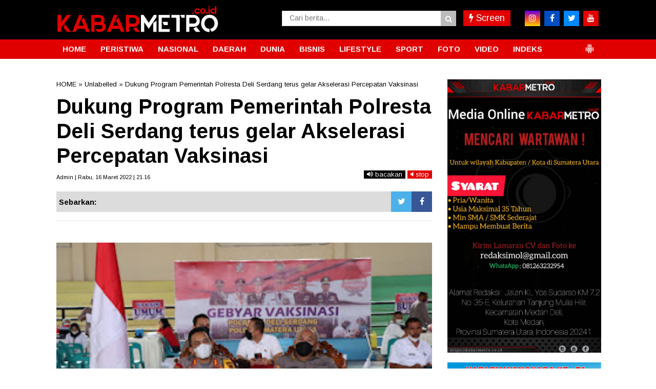

--- FILE ---
content_type: text/html; charset=utf-8
request_url: https://www.google.com/recaptcha/api2/aframe
body_size: 268
content:
<!DOCTYPE HTML><html><head><meta http-equiv="content-type" content="text/html; charset=UTF-8"></head><body><script nonce="VD5hgFljgFhyJD3dBVVsAw">/** Anti-fraud and anti-abuse applications only. See google.com/recaptcha */ try{var clients={'sodar':'https://pagead2.googlesyndication.com/pagead/sodar?'};window.addEventListener("message",function(a){try{if(a.source===window.parent){var b=JSON.parse(a.data);var c=clients[b['id']];if(c){var d=document.createElement('img');d.src=c+b['params']+'&rc='+(localStorage.getItem("rc::a")?sessionStorage.getItem("rc::b"):"");window.document.body.appendChild(d);sessionStorage.setItem("rc::e",parseInt(sessionStorage.getItem("rc::e")||0)+1);localStorage.setItem("rc::h",'1765363460049');}}}catch(b){}});window.parent.postMessage("_grecaptcha_ready", "*");}catch(b){}</script></body></html>

--- FILE ---
content_type: text/javascript; charset=UTF-8
request_url: https://www.kabarmetro.co.id/feeds/posts/default/?orderby=published&alt=json-in-script&callback=showrecentposts5
body_size: 36169
content:
// API callback
showrecentposts5({"version":"1.0","encoding":"UTF-8","feed":{"xmlns":"http://www.w3.org/2005/Atom","xmlns$openSearch":"http://a9.com/-/spec/opensearchrss/1.0/","xmlns$blogger":"http://schemas.google.com/blogger/2008","xmlns$georss":"http://www.georss.org/georss","xmlns$gd":"http://schemas.google.com/g/2005","xmlns$thr":"http://purl.org/syndication/thread/1.0","id":{"$t":"tag:blogger.com,1999:blog-3217815471556815900"},"updated":{"$t":"2025-12-08T23:14:06.636+07:00"},"category":[{"term":"Peristiwa"},{"term":"Medan"},{"term":"Kriminal"},{"term":"Keriminal"},{"term":"Sumut"},{"term":"TNI\u0026Polri"},{"term":"Batubara"},{"term":"Headline"},{"term":"polri"},{"term":"Narkoba"},{"term":"Pemerintahan"},{"term":"Nasional"},{"term":"Hukum"},{"term":"Belawan"},{"term":"Deliserdang"},{"term":"Medan Utara"},{"term":"Poldasu"},{"term":"Vaksinasi"},{"term":"Marelan"},{"term":"Olahraga"},{"term":"Paluta"},{"term":"Binjai"},{"term":"Jakarta"},{"term":"Pilkada"},{"term":"Aceh"},{"term":"Berita Utama"},{"term":"Kesehatan"},{"term":"Organisasi"},{"term":"Pendidikan"},{"term":"Probolinggo"},{"term":"Pertanian"},{"term":"Wisata"},{"term":"Asahan"},{"term":"Samosir"},{"term":"TNI"},{"term":"Tanjungbalai"},{"term":"Demo"},{"term":"langkat"},{"term":"Karo"},{"term":"Pemilu"},{"term":"Politik"},{"term":"lalu lintas"},{"term":"Dairi"},{"term":"Kuliner"},{"term":"Tobasa"},{"term":"labuhan"},{"term":"Jalan rusak"},{"term":"Jambi"},{"term":"Judi"},{"term":"Korupsi"},{"term":"Labuhanbatu"},{"term":"Palembang"},{"term":"Siantar"},{"term":"Simalungun"},{"term":"ampi kota medan"},{"term":"net"},{"term":"padangsidimpuan"},{"term":"wartawan"},{"term":"Bawaslu"},{"term":"Hut tni ke 76"},{"term":"Jawa"},{"term":"Komunitas"},{"term":"Labura"},{"term":"Lanitk"},{"term":"Lingkungan"},{"term":"Madina"},{"term":"Masiswa"},{"term":"Medan Marelan"},{"term":"Medan Tembung"},{"term":"Musik"},{"term":"Natal"},{"term":"Nias"},{"term":"PBH Solidaritas"},{"term":"Pengadilan"},{"term":"Percut"},{"term":"Polsek"},{"term":"Riau"},{"term":"Serdangbedagai"},{"term":"Sertijab"},{"term":"Sosial"},{"term":"Sulawesi"},{"term":"Sumsel"},{"term":"Tahanan"},{"term":"himbauwan"},{"term":"hut pwi"},{"term":"kegiatan"},{"term":"lalulintas"},{"term":"parawita"},{"term":"pelantikan"},{"term":"siratulrahmi"},{"term":"tawuran"}],"title":{"type":"text","$t":"KabarMetro.co.id"},"subtitle":{"type":"html","$t":""},"link":[{"rel":"http://schemas.google.com/g/2005#feed","type":"application/atom+xml","href":"https:\/\/www.kabarmetro.co.id\/feeds\/posts\/default"},{"rel":"self","type":"application/atom+xml","href":"https:\/\/www.blogger.com\/feeds\/3217815471556815900\/posts\/default?alt=json-in-script\u0026orderby=published"},{"rel":"alternate","type":"text/html","href":"https:\/\/www.kabarmetro.co.id\/"},{"rel":"hub","href":"http://pubsubhubbub.appspot.com/"},{"rel":"next","type":"application/atom+xml","href":"https:\/\/www.blogger.com\/feeds\/3217815471556815900\/posts\/default?alt=json-in-script\u0026start-index=26\u0026max-results=25\u0026orderby=published"}],"author":[{"name":{"$t":"redaksimol@gmail.com"},"uri":{"$t":"http:\/\/www.blogger.com\/profile\/02489548873220316577"},"email":{"$t":"noreply@blogger.com"},"gd$image":{"rel":"http://schemas.google.com/g/2005#thumbnail","width":"16","height":"16","src":"https:\/\/img1.blogblog.com\/img\/b16-rounded.gif"}}],"generator":{"version":"7.00","uri":"http://www.blogger.com","$t":"Blogger"},"openSearch$totalResults":{"$t":"3157"},"openSearch$startIndex":{"$t":"1"},"openSearch$itemsPerPage":{"$t":"25"},"entry":[{"id":{"$t":"tag:blogger.com,1999:blog-3217815471556815900.post-8798035973476896817"},"published":{"$t":"2025-12-08T14:03:00.001+07:00"},"updated":{"$t":"2025-12-08T14:03:43.551+07:00"},"title":{"type":"text","$t":"Irwan Saputra Dari Harian Metro 24 Raih Peringkat ke-3 Dalam Lomba Karya Tulis Feature Essay Kapolrestabes Medan "},"content":{"type":"html","$t":"\u003Cp\u003E\u003Cb\u003E\u003C\/b\u003E\u003C\/p\u003E\u003Cdiv class=\"separator\" style=\"clear: both; text-align: center;\"\u003E\u003Cb\u003E\u003Ca href=\"https:\/\/blogger.googleusercontent.com\/img\/b\/R29vZ2xl\/AVvXsEj4rtPh6rjAp9EmR0GK-R0XAz6TZK4MUrsQKmri24IjDugXpvC8ypmt55mH6tKyPf7UVKHFUOiPbstV1ebARDx4QL60qkGPERQpc87FNgrslXfxaaQaVovMPJWemA6ptwNaYaBJh_71-NaceWD-U70oR3zyilhfiFiDqwm3qkbbHWPsb8m7r0C-KKpdvPA\/s1040\/IMG-20251208-WA0024.jpg\" imageanchor=\"1\" style=\"margin-left: 1em; margin-right: 1em;\"\u003E\u003Cimg border=\"0\" data-original-height=\"1040\" data-original-width=\"780\" height=\"320\" src=\"https:\/\/blogger.googleusercontent.com\/img\/b\/R29vZ2xl\/AVvXsEj4rtPh6rjAp9EmR0GK-R0XAz6TZK4MUrsQKmri24IjDugXpvC8ypmt55mH6tKyPf7UVKHFUOiPbstV1ebARDx4QL60qkGPERQpc87FNgrslXfxaaQaVovMPJWemA6ptwNaYaBJh_71-NaceWD-U70oR3zyilhfiFiDqwm3qkbbHWPsb8m7r0C-KKpdvPA\/s320\/IMG-20251208-WA0024.jpg\" width=\"240\" \/\u003E\u003C\/a\u003E\u003C\/b\u003E\u003C\/div\u003E\u003Cb\u003E\u003Cbr \/\u003EMEDAN | \u003C\/b\u003EKapolrestabes Medan menyelenggarakan Lomba Karya Tulis Feature Essay, Sabtu\u0026nbsp; (6\/12).\u003Cp\u003E\u003C\/p\u003E\u003Cp\u003E\u003Cbr \/\u003E\u003C\/p\u003E\u003Cp\u003EKegiatan yang dilaksanakan di Aula Patriatama, Polrestabes Medan Jl. HM. Said No.1, Sidorame Barat I, Kec. Medan Perjuangan, Kota Medan, diikuti 57 orang peserta.\u003C\/p\u003E\u003Cp\u003E\u003Cbr \/\u003E\u003C\/p\u003E\u003Cp\u003EDalam perlombaan yang diawali dengan menyanyikan lagu Indonesia Raya, dihadiri langsung Kapolrestabes Medan Kombes Pol DR Jean Calvijn Simanjuntak, SIK,MH, Wakapolrestabes Medan Rudy Silaen, SH,SIK M.I.Kom, Kabagops Kompol Pardamean Hutahaean,SH,SIK, Pjs Kasat Intel Kompol Lengkap Suherman Siregar, Kanit III Sat Intelkam dan seluruh anggota Sat Intelkam Polrestabes Medan.\u003C\/p\u003E\u003Cp\u003E\u003Cbr \/\u003E\u003C\/p\u003E\u003Cp\u003EPerlombaan yang ikuti para wartawan dari berbagai media itu, juga dihadiri Wali Kota Medan, Rico Tri Putra Bayu Waas diwakilkan oleh Kadis Kominfo ArRahman Pane, S. S. T. P., M. A. P, Komandan Distrik Militer (Dandim) 0201\/Medan, Kolonel Inf M. Radhi Rusin, S.I.P. diwakilkan oleh Kasi Ren Mayor Halim Pasaribu, Ketua DPRD Kota Medan, diwakili oleh wakil ketua H. Zulkarnaen, S.K.M, Kepala Kejaksaan Negeri (Kajari) Medan, Fajar Syah Putra, S.H., M.H, Ketua Pengadilan Negeri (PN) Medan Kelas IA Khusus,\u0026nbsp; Mardison, S.H, diwakilkan oleh Kepala Subseksi Penuntutan dan Eksekusi dan Eksaminasi Seksi Bidang Pidana Umum Tommy Eko Pradityo, S.H dan Ketua PWI Sumut, H. Farianda Putra Sinik, S.E, Austin Tumengkol dari Harian Waspada, War Djamil dari Harian Analisa, Imanuel Pangabean dari Harian Sinar Indonesia Baru, Pimpinan Redaksi Tribun Medan diwakilikan News Manager Agus Khaidir, serta Erris Napitupulu Keta SMSI Sumut.\u003C\/p\u003E\u003Cp\u003E\u003Cbr \/\u003E\u003C\/p\u003E\u003Cp\u003ESelanjutnya perlombaan Karya Tulis Feature, Essay dengan Thema Pemeliharaan Kamtibmas di Kota Medan dengan juri T. Agus Khodir, Tonggo Simangunsong\u0026nbsp; dan Jufri NalKhodir, diwajibkan menulis paling sedikit 3 lembar kertas folio dengan waktu paling lambat 3 jam, serta dengan menggunakan tulisan tangan dan tidak memegang handphone (disimpan kepada panitia), akhirnya menetetapkan 4 orang juara dari 57 peserta lomba.\u003C\/p\u003E\u003Cp\u003E\u003Cbr \/\u003E\u003C\/p\u003E\u003Cp\u003EPenetapan para juri terhadap 4 pemenang, diberikan Juara 1 kepada Diana F Norris dari Media Disrupsi. ID, dengan mendapati piala juara 1 dan hadiah uang tunai sebesar 5 juta, sedangkan juara ke 2, dimenangkan oleh Tommy Leonardo Simatupang dari Media Tribun Medan dengan mendapati piala juara ke 2 dan uang tunai sebesar 2 juta.\u003C\/p\u003E\u003Cp\u003E\u003Cbr \/\u003E\u003C\/p\u003E\u003Cp\u003EDan langsung untuk juara Harapan 1, tanpa ada juara ke 3, dimenangkan oleh Irwan Saputra dari Media\u0026nbsp; Harian Metro 24, dengan mendapati piala juara Harapan ke 1 dan uang tunai sebesar 1,5 juta,\u0026nbsp; lalu untuk juara Harapan ke 2 dimenangkan oleh Array A. Argus dari Media\u0026nbsp; Tribun Medan dengan mendapati piala juara Harapan ke 2 dan uang tunai 1,5 juta.\u003C\/p\u003E\u003Cp\u003E\u003Cbr \/\u003E\u003C\/p\u003E\u003Cp\u003EMengakhiri kegiatan masing masing peserta diberikan paket buah tangan paket sembako.(Eno)\u003C\/p\u003E"},"link":[{"rel":"replies","type":"application/atom+xml","href":"https:\/\/www.kabarmetro.co.id\/feeds\/8798035973476896817\/comments\/default","title":"Posting Komentar"},{"rel":"replies","type":"text/html","href":"https:\/\/www.blogger.com\/comment\/fullpage\/post\/3217815471556815900\/8798035973476896817?isPopup=true","title":"0 Komentar"},{"rel":"edit","type":"application/atom+xml","href":"https:\/\/www.blogger.com\/feeds\/3217815471556815900\/posts\/default\/8798035973476896817"},{"rel":"self","type":"application/atom+xml","href":"https:\/\/www.blogger.com\/feeds\/3217815471556815900\/posts\/default\/8798035973476896817"},{"rel":"alternate","type":"text/html","href":"https:\/\/www.kabarmetro.co.id\/2025\/12\/irwan-saputra-dari-harian-metro-24-raih.html","title":"Irwan Saputra Dari Harian Metro 24 Raih Peringkat ke-3 Dalam Lomba Karya Tulis Feature Essay Kapolrestabes Medan "}],"author":[{"name":{"$t":"Sigit"},"uri":{"$t":"http:\/\/www.blogger.com\/profile\/08908455018943122559"},"email":{"$t":"noreply@blogger.com"},"gd$image":{"rel":"http://schemas.google.com/g/2005#thumbnail","width":"16","height":"16","src":"https:\/\/img1.blogblog.com\/img\/b16-rounded.gif"}}],"media$thumbnail":{"xmlns$media":"http://search.yahoo.com/mrss/","url":"https:\/\/blogger.googleusercontent.com\/img\/b\/R29vZ2xl\/AVvXsEj4rtPh6rjAp9EmR0GK-R0XAz6TZK4MUrsQKmri24IjDugXpvC8ypmt55mH6tKyPf7UVKHFUOiPbstV1ebARDx4QL60qkGPERQpc87FNgrslXfxaaQaVovMPJWemA6ptwNaYaBJh_71-NaceWD-U70oR3zyilhfiFiDqwm3qkbbHWPsb8m7r0C-KKpdvPA\/s72-c\/IMG-20251208-WA0024.jpg","height":"72","width":"72"},"thr$total":{"$t":"0"}},{"id":{"$t":"tag:blogger.com,1999:blog-3217815471556815900.post-8338948825315738330"},"published":{"$t":"2025-12-05T12:52:00.003+07:00"},"updated":{"$t":"2025-12-05T12:52:38.968+07:00"},"category":[{"scheme":"http://www.blogger.com/atom/ns#","term":"Medan"}],"title":{"type":"text","$t":"ATOM Desak Penegakan Hukum Tanpa Pandang Bulu atas Kasus Korupsi Proyek Kereta Api di Medan"},"content":{"type":"html","$t":"\u003Cdiv\u003E\u003Cb\u003E\u003Cdiv class=\"separator\" style=\"clear: both; text-align: center;\"\u003E\u003Ca href=\"https:\/\/blogger.googleusercontent.com\/img\/b\/R29vZ2xl\/AVvXsEg86R6gdw_fcw1zL8mkYD744qiIR_rOFqMSGg4IGCiUkvI1_tars26zwlPU-gQCcAinZFNWaOzPGv676FEFCwSrxuVhLOSXELw3JK71FdE7t0nIoZZo6R_265-jq2CH1LzBOJRrvd4d0BJ4qyxOiaLmRzuhtT_HfiUEdl6pLicqQE932Mg_-O8TAgcR7KA\/s1152\/IMG-20251205-WA0007.jpg\" imageanchor=\"1\" style=\"margin-left: 1em; margin-right: 1em;\"\u003E\u003Cimg border=\"0\" data-original-height=\"1152\" data-original-width=\"896\" src=\"https:\/\/blogger.googleusercontent.com\/img\/b\/R29vZ2xl\/AVvXsEg86R6gdw_fcw1zL8mkYD744qiIR_rOFqMSGg4IGCiUkvI1_tars26zwlPU-gQCcAinZFNWaOzPGv676FEFCwSrxuVhLOSXELw3JK71FdE7t0nIoZZo6R_265-jq2CH1LzBOJRrvd4d0BJ4qyxOiaLmRzuhtT_HfiUEdl6pLicqQE932Mg_-O8TAgcR7KA\/s16000\/IMG-20251205-WA0007.jpg\" \/\u003E\u003C\/a\u003E\u003C\/div\u003E\u003Cbr \/\u003EMEDAN | \u003C\/b\u003EAsosiasi Tokoh Mahasiswa Sumatera Utara (ATOM) menyampaikan kritik keras terhadap terungkapnya kasus korupsi dalam pengondisian lelang proyek pembangunan dan pemeliharaan jalur kereta api di Medan, Sumatera Utara, yang baru-baru ini diumumkan oleh Komisi Pemberantasan Korupsi (KPK).\u003C\/div\u003E\u003Cdiv\u003E\u003Cbr \/\u003E\u003C\/div\u003E\u003Cdiv\u003EDalam kasus tersebut, KPK telah menetapkan dan menahan dua tersangka, serta sebelumnya menahan total 17 orang dalam rangkaian operasi tangkap tangan.\u003C\/div\u003E\u003Cdiv\u003E\u003Cbr \/\u003E\u003C\/div\u003E\u003Cdiv\u003EKordinator ATOM, melalui pernyataan resminya, menilai bahwa kasus ini kembali menunjukkan lemahnya integritas dan pengawasan dalam proyek infrastruktur strategis nasional maupun daerah.\u0026nbsp;\u003C\/div\u003E\u003Cdiv\u003E\u003Cbr \/\u003E\u003C\/div\u003E\u003Cdiv\u003EMenurut Koordinator ATOM, keterlibatan oknum dari Kementerian Perhubungan, kelompok kerja (pokja), hingga penyedia jasa dalam “mufakat jahat”pengondisian lelang menjadi bukti bahwa praktik korupsi masih mengakar dan berlangsung secara sistematis.\u003C\/div\u003E\u003Cdiv\u003E\u003Cbr \/\u003E\u003C\/div\u003E\u003Cdiv\u003E“Korupsi dalam proyek pembangunan stasiun dan jalur kereta api bukan hanya merugikan keuangan negara, tetapi juga merampas hak masyarakat Sumatera Utara untuk mendapatkan infrastruktur transportasi yang aman, modern, dan berfungsi optimal. Ini bentuk pengkhianatan terhadap rakyat oleh karena itu saya meminta Evaluasi dan copot Pimpinan PT Kereta Api Indonesia (Persero) Divisi Regional I (Divre I) Sumatera Utara saat ini Sofan Hidayah, yang menjabat sebagai Vice President (VP, karena tidak mampu menjaga integritas bawahannya ” tegas Julpahri Tanjung Koordinator ATOM dalam rilisnya. Kamis (4\/12\/2025).\u003C\/div\u003E\u003Cdiv\u003E\u003Cbr \/\u003E\u003C\/div\u003E\u003Cdiv\u003EATOM menilai modus “asistensi” yang digunakan sebelum dan saat proses lelang merupakan bentuk manipulasi yang merusak keadilan dalam kompetisi tender. Koordinator ATOM menegaskan bahwa praktik tersebut tidak boleh dianggap hal biasa, melainkan kejahatan serius yang menghambat pembangunan daerah.\u003C\/div\u003E\u003Cdiv\u003E\u003Cbr \/\u003E\u003C\/div\u003E\u003Cdiv\u003EATOM juga mendesak pemerintah pusat dan daerah untuk tidak hanya bergantung pada tindakan KPK, tetapi turut melakukan evaluasi menyeluruh terhadap sistem pengadaan barang dan jasa, termasuk memperkuat transparansi digital, audit internal, dan mekanisme pelaporan publik.\u003C\/div\u003E\u003Cdiv\u003E\u003Cbr \/\u003E\u003C\/div\u003E\u003Cdiv\u003E“Kami menuntut agar seluruh pihak yang terlibat, tanpa terkecuali, diproses secara hukum. Tidak boleh ada tebang pilih. Kasus ini harus menjadi pintu masuk untuk pembenahan total tata kelola proyek infrastruktur di Sumatera Utara,” lanjut ATOM.\u003C\/div\u003E\u003Cdiv\u003E\u003Cbr \/\u003E\u003C\/div\u003E\u003Cdiv\u003ESelain itu, ATOM mengajak mahasiswa dan masyarakat sipil untuk tetap kritis serta mengawal proses hukum yang sedang berjalan agar tidak berhenti di penangkapan oknum tertentu semata.\u003C\/div\u003E\u003Cdiv\u003E\u003Cbr \/\u003E\u003C\/div\u003E\u003Cdiv\u003E“Korupsi adalah musuh bersama. ATOM dengan tegas berdiri di garda depan mengawasi, mengingatkan, dan mengkritik, demi memastikan bahwa pembangunan di Sumatera Utara berjalan bersih dan membawa manfaat sebesar-besarnya bagi masyarakat.”tandasnya\u003C\/div\u003E\u003Cdiv\u003E\u003Cbr \/\u003E\u003C\/div\u003E\u003Cdiv\u003EDemikian pernyataan resmi ATOM Sumatera Utara sebagai bentuk komitmen dalam mengawal integritas pembangunan daerah dan memberantas segala bentuk korupsi.\u003C\/div\u003E"},"link":[{"rel":"replies","type":"application/atom+xml","href":"https:\/\/www.kabarmetro.co.id\/feeds\/8338948825315738330\/comments\/default","title":"Posting Komentar"},{"rel":"replies","type":"text/html","href":"https:\/\/www.blogger.com\/comment\/fullpage\/post\/3217815471556815900\/8338948825315738330?isPopup=true","title":"0 Komentar"},{"rel":"edit","type":"application/atom+xml","href":"https:\/\/www.blogger.com\/feeds\/3217815471556815900\/posts\/default\/8338948825315738330"},{"rel":"self","type":"application/atom+xml","href":"https:\/\/www.blogger.com\/feeds\/3217815471556815900\/posts\/default\/8338948825315738330"},{"rel":"alternate","type":"text/html","href":"https:\/\/www.kabarmetro.co.id\/2025\/12\/atom-desak-penegakan-hukum-tanpa.html","title":"ATOM Desak Penegakan Hukum Tanpa Pandang Bulu atas Kasus Korupsi Proyek Kereta Api di Medan"}],"author":[{"name":{"$t":"Sigit"},"uri":{"$t":"http:\/\/www.blogger.com\/profile\/08908455018943122559"},"email":{"$t":"noreply@blogger.com"},"gd$image":{"rel":"http://schemas.google.com/g/2005#thumbnail","width":"16","height":"16","src":"https:\/\/img1.blogblog.com\/img\/b16-rounded.gif"}}],"media$thumbnail":{"xmlns$media":"http://search.yahoo.com/mrss/","url":"https:\/\/blogger.googleusercontent.com\/img\/b\/R29vZ2xl\/AVvXsEg86R6gdw_fcw1zL8mkYD744qiIR_rOFqMSGg4IGCiUkvI1_tars26zwlPU-gQCcAinZFNWaOzPGv676FEFCwSrxuVhLOSXELw3JK71FdE7t0nIoZZo6R_265-jq2CH1LzBOJRrvd4d0BJ4qyxOiaLmRzuhtT_HfiUEdl6pLicqQE932Mg_-O8TAgcR7KA\/s72-c\/IMG-20251205-WA0007.jpg","height":"72","width":"72"},"thr$total":{"$t":"0"}},{"id":{"$t":"tag:blogger.com,1999:blog-3217815471556815900.post-4335062141332221775"},"published":{"$t":"2025-12-02T09:23:00.002+07:00"},"updated":{"$t":"2025-12-02T09:23:11.659+07:00"},"category":[{"scheme":"http://www.blogger.com/atom/ns#","term":"Medan"}],"title":{"type":"text","$t":"Solidaritas Mahasiswa: BEM Universitas Tjut Nyak Dhien Medan Gerakkan Koordinator Darurat Bencana, Siapkan Satgas Kemanusiaan untuk Sumatera"},"content":{"type":"html","$t":"\u003Cdiv\u003E\u003Cb\u003E\u003Cdiv class=\"separator\" style=\"clear: both; text-align: center;\"\u003E\u003Ca href=\"https:\/\/blogger.googleusercontent.com\/img\/b\/R29vZ2xl\/AVvXsEjk2oPBpSGfrAXYsPirVrE5wrHg27bkpHYr91i4gKvc3UBeY9z491bH2NQ5qeHVS1CKz5Y6KaU6LDErdtNKc377v-hwKANkCHlDYtQrZRHINfVxqejGzS4LA6NY2s9gmpy_KYmUpYYCQyq92pCURjueG59zmg9DYyi9-yu7ufljY1v2LRlHvlmTmmTTBVc\/s992\/IMG_20251202_091901.jpg\" imageanchor=\"1\" style=\"margin-left: 1em; margin-right: 1em;\"\u003E\u003Cimg border=\"0\" data-original-height=\"992\" data-original-width=\"716\" src=\"https:\/\/blogger.googleusercontent.com\/img\/b\/R29vZ2xl\/AVvXsEjk2oPBpSGfrAXYsPirVrE5wrHg27bkpHYr91i4gKvc3UBeY9z491bH2NQ5qeHVS1CKz5Y6KaU6LDErdtNKc377v-hwKANkCHlDYtQrZRHINfVxqejGzS4LA6NY2s9gmpy_KYmUpYYCQyq92pCURjueG59zmg9DYyi9-yu7ufljY1v2LRlHvlmTmmTTBVc\/s16000\/IMG_20251202_091901.jpg\" \/\u003E\u003C\/a\u003E\u003C\/div\u003E\u003Cbr \/\u003EMEDAN | \u003C\/b\u003ERespons cepat tanggap terhadap musibah yang melanda sebagian wilayah Pulau Sumatera, Badan Eksekutif Mahasiswa (BEM) Universitas Tjut Nyak Dhien (UTND) Medan secara resmi mengeluarkan Surat Rapat Koordinasi Darurat Bencana Alam.\u0026nbsp;\u003C\/div\u003E\u003Cdiv\u003E\u003Cbr \/\u003E\u003C\/div\u003E\u003Cdiv\u003ELangkah ini menandai dimulainya gerakan solidaritas kampus yang masif untuk membantu korban bencana di Aceh dan Sumatera Utara.\u003C\/div\u003E\u003Cdiv\u003E\u003Cbr \/\u003E\u003C\/div\u003E\u003Cdiv\u003E​Surat koordinasi darurat tersebut langsung ditujukan kepada seluruh himpunan mahasiswa di lingkungan UTND, menyerukan mobilisasi penuh dalam waktu singkat.\u003C\/div\u003E\u003Cdiv\u003E​\u003C\/div\u003E\u003Cdiv\u003EPembentukan Satgas dan Komitmen Turun Langsung Ketua BEM UTND, Ilham Syahputra, menyatakan bahwa sebagai wujud tanggung jawab moral mahasiswa, pihaknya telah membentuk Tim Satuan Tugas (Satgas) Penanganan dan Penggalangan Dana Kemanusiaan.\u003C\/div\u003E\u003Cdiv\u003E\u003Cbr \/\u003E\u003C\/div\u003E\u003Cdiv\u003E​\"Satgas ini akan bergerak cepat. Fokus utama kami adalah pengumpulan bantuan, pemetaan kebutuhan di lapangan, dan penyaluran langsung ke lokasi-lokasi yang masih belum terjangkau oleh bantuan memadai,\" tegas Ilham Syahputra. Selasa (2\/12\/2025).\u003C\/div\u003E\u003Cdiv\u003E\u003Cbr \/\u003E\u003C\/div\u003E\u003Cdiv\u003E​Seluruh ketua himpunan mahasiswa di UTND dikabarkan telah menyatakan komitmen penuh. Mereka tidak hanya akan mengumpulkan dana, tetapi juga turun langsung ke lapangan untuk melakukan observasi situasi, berkoordinasi dengan masyarakat terdampak, serta mendata titik-titik krusial yang paling memerlukan dukungan logistik dan bantuan darurat.\u003C\/div\u003E\u003Cdiv\u003E\u003Cbr \/\u003E\u003C\/div\u003E\u003Cdiv\u003E​Pemetaan Wilayah Prioritas dan Kepemimpinan Terpadu\u003C\/div\u003E\u003Cdiv\u003E​Saat ini, BEM dan para pimpinan himpunan sedang berada di tahap finalisasi perhitungan dan penentuan target wilayah prioritas yang akan menjadi fokus utama penyaluran bantuan.\u003C\/div\u003E\u003Cdiv\u003E\u003Cbr \/\u003E\u003C\/div\u003E\u003Cdiv\u003E​Kegiatan kemanusiaan ini ditegaskan akan dipimpin langsung oleh Ketua BEM UTND, memastikan keterpaduan dan efektivitas aksi. Seluruh unsur himpunan mahasiswa akan dilibatkan secara terpadu, menunjukkan kekuatan kolektif kampus dalam menghadapi krisis.\u003C\/div\u003E\u003Cdiv\u003E\u003Cbr \/\u003E\u003C\/div\u003E\u003Cdiv\u003E​BEM UTND berharap kehadiran dan aksi nyata mahasiswa di tengah masyarakat yang terdampak bencana dapat mempercepat pemulihan kondisi dan menjadi pemantik untuk membuka ruang solidaritas yang lebih luas dari berbagai pihak.\u003C\/div\u003E"},"link":[{"rel":"replies","type":"application/atom+xml","href":"https:\/\/www.kabarmetro.co.id\/feeds\/4335062141332221775\/comments\/default","title":"Posting Komentar"},{"rel":"replies","type":"text/html","href":"https:\/\/www.blogger.com\/comment\/fullpage\/post\/3217815471556815900\/4335062141332221775?isPopup=true","title":"0 Komentar"},{"rel":"edit","type":"application/atom+xml","href":"https:\/\/www.blogger.com\/feeds\/3217815471556815900\/posts\/default\/4335062141332221775"},{"rel":"self","type":"application/atom+xml","href":"https:\/\/www.blogger.com\/feeds\/3217815471556815900\/posts\/default\/4335062141332221775"},{"rel":"alternate","type":"text/html","href":"https:\/\/www.kabarmetro.co.id\/2025\/12\/solidaritas-mahasiswa-bem-universitas.html","title":"Solidaritas Mahasiswa: BEM Universitas Tjut Nyak Dhien Medan Gerakkan Koordinator Darurat Bencana, Siapkan Satgas Kemanusiaan untuk Sumatera"}],"author":[{"name":{"$t":"Sigit"},"uri":{"$t":"http:\/\/www.blogger.com\/profile\/08908455018943122559"},"email":{"$t":"noreply@blogger.com"},"gd$image":{"rel":"http://schemas.google.com/g/2005#thumbnail","width":"16","height":"16","src":"https:\/\/img1.blogblog.com\/img\/b16-rounded.gif"}}],"media$thumbnail":{"xmlns$media":"http://search.yahoo.com/mrss/","url":"https:\/\/blogger.googleusercontent.com\/img\/b\/R29vZ2xl\/AVvXsEjk2oPBpSGfrAXYsPirVrE5wrHg27bkpHYr91i4gKvc3UBeY9z491bH2NQ5qeHVS1CKz5Y6KaU6LDErdtNKc377v-hwKANkCHlDYtQrZRHINfVxqejGzS4LA6NY2s9gmpy_KYmUpYYCQyq92pCURjueG59zmg9DYyi9-yu7ufljY1v2LRlHvlmTmmTTBVc\/s72-c\/IMG_20251202_091901.jpg","height":"72","width":"72"},"thr$total":{"$t":"0"}},{"id":{"$t":"tag:blogger.com,1999:blog-3217815471556815900.post-428744934263913682"},"published":{"$t":"2025-11-24T08:26:12.718+07:00"},"updated":{"$t":"2025-11-24T08:26:59.648+07:00"},"title":{"type":"text","$t":"Satlantas Polresta Deli Serdang Gencar Sosialisasi Tertib Lalu Lintas dalam Ops Zebra Toba 2025"},"content":{"type":"html","$t":"\u003Cp\u003E\u003Cb\u003E\u003C\/b\u003E\u003C\/p\u003E\u003Cdiv class=\"separator\" style=\"clear: both; text-align: center;\"\u003E\u003Cb\u003E\u003Ca href=\"https:\/\/blogger.googleusercontent.com\/img\/b\/R29vZ2xl\/[base64]\/s1236\/IMG-20251122-WA0021.jpg\" imageanchor=\"1\" style=\"margin-left: 1em; margin-right: 1em;\"\u003E\u003Cimg border=\"0\" data-original-height=\"1236\" data-original-width=\"1004\" height=\"320\" src=\"https:\/\/blogger.googleusercontent.com\/img\/b\/R29vZ2xl\/[base64]\/s320\/IMG-20251122-WA0021.jpg\" width=\"260\" \/\u003E\u003C\/a\u003E\u003C\/b\u003E\u003C\/div\u003E\u003Cb\u003E\u003Cbr \/\u003EPAKAM | \u003C\/b\u003EPersonil Satuan Lalu Lintas\u0026nbsp; Polresta Deli Serdang gencar melaksanakan sosialisasi kepada masyarakat di Kecamatan Tanjung Morawa, Kabupaten Deli Serdang, dalam rangka meningkatkan kesadaran akan pentingnya tertib berlalu lintas dan menghindari kecelakaan lalu lintas. Jumat (21\/11\/2025) Malam.\u0026nbsp;\u003Cp\u003E\u003C\/p\u003E\u003Cp\u003E\u003Cbr \/\u003E\u003C\/p\u003E\u003Cp\u003EKapolresta Deli Serdang Kombes Pol Hendria Lesmana, SIK, M. Si, melalui Ipda Adhytia yang berada di lokasi mengatakan Kegiatan ini merupakan bagian dari Operasi Zebra Toba 2025 yang sedang berlangsung.\u0026nbsp;\u003C\/p\u003E\u003Cp\u003E\u003Cbr \/\u003E\u003C\/p\u003E\u003Cp\u003EDalam sosialisasi tersebut, Personil Sat Lantas memberikan penjelasan mengenai berbagai aturan lalu lintas, pentingnya menggunakan helm SNI, tidak menggunakan telepon seluler saat berkendara, disela sela kegiatan personil juga membagikan stiker serta brosur untuk mengajak pengandara agar\u0026nbsp; tetap tertib berlalu lintas.\u0026nbsp;\u003C\/p\u003E\u003Cp\u003E\u003Cbr \/\u003E\u003C\/p\u003E\u003Cp\u003E“Kami mengimbau kepada seluruh masyarakat untuk selalu mematuhi aturan lalu lintas demi keselamatan diri sendiri dan orang lain. Kesadaran akan tertib berlalu lintas adalah kunci untuk mencegah terjadinya kecelakaan lalu lintas,” ujarnya\u003C\/p\u003E\u003Cp\u003E\u003Cbr \/\u003E\u003C\/p\u003E\u003Cp\u003EKegiatan sosialisasi ini berlangsung dalam keadaan aman dan baik, serta mendapat perhatian positif dari masyarakat. Satlantas Polresta Deli Serdang akan terus meningkatkan kegiatan sosialisasi serupa untuk menciptakan budaya tertib berlalu lintas di wilayah Kabupaten Deli Serdang.\u003C\/p\u003E\u003Cp\u003E\u003Cbr \/\u003E\u003C\/p\u003E\u003Cp\u003EDengan adanya sosialisasi ini, diharapkan kesadaran masyarakat akan pentingnya tertib berlalu lintas semakin meningkat, sehingga dapat menekan angka kecelakaan lalu lintas dan menciptakan situasi lalu lintas yang aman dan nyaman bagi semua pengguna jalan.(HRP)\u003C\/p\u003E"},"link":[{"rel":"replies","type":"application/atom+xml","href":"https:\/\/www.kabarmetro.co.id\/feeds\/428744934263913682\/comments\/default","title":"Posting Komentar"},{"rel":"replies","type":"text/html","href":"https:\/\/www.blogger.com\/comment\/fullpage\/post\/3217815471556815900\/428744934263913682?isPopup=true","title":"0 Komentar"},{"rel":"edit","type":"application/atom+xml","href":"https:\/\/www.blogger.com\/feeds\/3217815471556815900\/posts\/default\/428744934263913682"},{"rel":"self","type":"application/atom+xml","href":"https:\/\/www.blogger.com\/feeds\/3217815471556815900\/posts\/default\/428744934263913682"},{"rel":"alternate","type":"text/html","href":"https:\/\/www.kabarmetro.co.id\/2025\/11\/satlantas-polresta-deli-serdang-gencar.html","title":"Satlantas Polresta Deli Serdang Gencar Sosialisasi Tertib Lalu Lintas dalam Ops Zebra Toba 2025"}],"author":[{"name":{"$t":"Sigit"},"uri":{"$t":"http:\/\/www.blogger.com\/profile\/08908455018943122559"},"email":{"$t":"noreply@blogger.com"},"gd$image":{"rel":"http://schemas.google.com/g/2005#thumbnail","width":"16","height":"16","src":"https:\/\/img1.blogblog.com\/img\/b16-rounded.gif"}}],"media$thumbnail":{"xmlns$media":"http://search.yahoo.com/mrss/","url":"https:\/\/blogger.googleusercontent.com\/img\/b\/R29vZ2xl\/[base64]\/s72-c\/IMG-20251122-WA0021.jpg","height":"72","width":"72"},"thr$total":{"$t":"0"}},{"id":{"$t":"tag:blogger.com,1999:blog-3217815471556815900.post-8224306936642541210"},"published":{"$t":"2025-11-21T14:32:00.003+07:00"},"updated":{"$t":"2025-11-21T14:32:45.139+07:00"},"category":[{"scheme":"http://www.blogger.com/atom/ns#","term":"Medan"}],"title":{"type":"text","$t":"Kalapas Kelas l Medan Komitmen Berantas Bentuk Penyimpangan di Lingkungan Pemasyarakatan "},"content":{"type":"html","$t":"\u003Cdiv\u003E\u003Cb\u003E\u003Cdiv class=\"separator\" style=\"clear: both; text-align: center;\"\u003E\u003Ca href=\"https:\/\/blogger.googleusercontent.com\/img\/b\/R29vZ2xl\/AVvXsEjyILsQ9VQmDvv7_pYdQF0yW3g3TpQJ86hE1KgddNGOPExJiXax-48Wga9Lzigzi_h1QAvs4NnQQ4OTLvGzZwq77pCWgyTJp8LGELPRfaKrg9KvRPZ15eRoXsp4RDb6Eh_PtZttRF57IlyjgiGtM6o0m2w5AzuaZSqZ0YLDdoj1WN6OT8EZ1xz0VYQof58\/s1080\/IMG-20251121-WA0022.jpg\" imageanchor=\"1\" style=\"margin-left: 1em; margin-right: 1em;\"\u003E\u003Cimg border=\"0\" data-original-height=\"616\" data-original-width=\"1080\" src=\"https:\/\/blogger.googleusercontent.com\/img\/b\/R29vZ2xl\/AVvXsEjyILsQ9VQmDvv7_pYdQF0yW3g3TpQJ86hE1KgddNGOPExJiXax-48Wga9Lzigzi_h1QAvs4NnQQ4OTLvGzZwq77pCWgyTJp8LGELPRfaKrg9KvRPZ15eRoXsp4RDb6Eh_PtZttRF57IlyjgiGtM6o0m2w5AzuaZSqZ0YLDdoj1WN6OT8EZ1xz0VYQof58\/s16000\/IMG-20251121-WA0022.jpg\" \/\u003E\u003C\/a\u003E\u003C\/div\u003E\u003Cbr \/\u003EMEDAN | \u003C\/b\u003EKepala Lembaga Pemasyarakatan (Kalapas) Kelas I Medan, Herry Suhasmin, menegaskan kembali komitmen jajaran Lapas dalam menjaga integritas dan memberantas segala bentuk penyimpangan di lingkungan pemasyarakatan.\u0026nbsp;\u003C\/div\u003E\u003Cdiv\u003E\u003Cbr \/\u003E\u003C\/div\u003E\u003Cdiv\u003EPenegasan ini disampaikan dalam rapat penguatan pengamanan yang digelar sebagai bagian dari evaluasi rutin dan konsolidasi internal.\u003C\/div\u003E\u003Cdiv\u003E\u003Cbr \/\u003E\u003C\/div\u003E\u003Cdiv\u003EDalam arahannya, Herry menekankan bahwa tidak ada ruang bagi oknum petugas yang mencoba melakukan praktik pelanggaran atau bekerja sama dengan narapidana untuk kepentingan pribadi.\u003C\/div\u003E\u003Cdiv\u003E\u003Cbr \/\u003E\u003C\/div\u003E\u003Cdiv\u003E“Tidak boleh ada celah terhadap tindakan yang berpotensi merugikan lembaga. Jika ada petugas terbukti terlibat praktik pelanggaran seperti peredaran handphone, narkoba, ataupun penipuan, akan ditindak tegas sesuai aturan yang berlaku,” tegas Kalapas.\u003C\/div\u003E\u003Cdiv\u003E\u003Cbr \/\u003E\u003C\/div\u003E\u003Cdiv\u003EHerry menjelaskan bahwa lingkungan pemasyarakatan memiliki tantangan besar, terutama dalam pengendalian barang terlarang dan potensi penyalahgunaan kewenangan. Oleh sebab itu, seluruh jajaran diminta memperkuat kedisiplinan, profesionalitas, serta komitmen moral dalam menjalankan tugas.\u003C\/div\u003E\u003Cdiv\u003E\u003Cbr \/\u003E\u003C\/div\u003E\u003Cdiv\u003EKPLP Perkuat Barisan Pengamanan\u003C\/div\u003E\u003Cdiv\u003EDalam kesempatan yang sama, Kesatuan Pengamanan Lembaga Pemasyarakatan (KPLP) Lapas Kelas I Medan menjadi sorotan positif sebagai garda terdepan dalam upaya pencegahan penyimpangan. Dipimpin oleh pejabat struktural KPLP, jajaran pengamanan berkomitmen melakukan langkah-langkah strategis untuk memastikan keamanan tetap terjaga secara optimal.\u003C\/div\u003E\u003Cdiv\u003EKPLP menegaskan bahwa setiap bentuk pelanggaran internal, baik keterlibatan petugas dalam penyelundupan barang terlarang maupun pembiaran terhadap aktivitas yang mengganggu keamanan, tidak akan ditoleransi.\u003C\/div\u003E\u003Cdiv\u003E\u003Cbr \/\u003E\u003C\/div\u003E\u003Cdiv\u003EJajaran KPLP juga terus mengintensifkan pemeriksaan rutin, pengawasan blok secara berkala, peningkatan kontrol lalu lintas barang, serta penggunaan metode deteksi dini terhadap potensi gangguan keamanan. Koordinasi internal diperkuat untuk memastikan setiap personel memahami prosedur tetap (SOP) pengamanan dan menjalankannya secara konsisten.\u003C\/div\u003E\u003Cdiv\u003E\u003Cbr \/\u003E\u003C\/div\u003E\u003Cdiv\u003EDorong Budaya Kerja Berintegritas, Herry menegaskan bahwa penguatan integritas harus dimulai dari kesadaran individu setiap petugas. Menurutnya, kepercayaan publik terhadap Lapas Medan hanya dapat terjaga apabila seluruh aparatur bekerja sesuai aturan dan menjunjung tinggi nilai profesionalisme.\u003C\/div\u003E\u003Cdiv\u003E\u003Cbr \/\u003E\u003C\/div\u003E\u003Cdiv\u003E“Saya ingin seluruh jajaran menunjukkan bahwa Lapas Kelas I Medan adalah institusi yang bersih, transparan, dan profesional. Tidak ada alasan untuk bermain-main dengan pelanggaran. Komitmen kita bersama adalah menjaga marwah lembaga,” ujar Herry.\u003C\/div\u003E\u003Cdiv\u003E\u003Cbr \/\u003E\u003C\/div\u003E\u003Cdiv\u003EKalapas juga menginstruksikan agar proses pembinaan personel dilakukan lebih intensif, termasuk melalui peningkatan pengetahuan mengenai standar pengamanan, etika jabatan, serta kemampuan menghadapi potensi gangguan keamanan modern.\u003C\/div\u003E\u003Cdiv\u003E\u003Cbr \/\u003E\u003C\/div\u003E\u003Cdiv\u003EPengawasan Berkelanjutan\u003C\/div\u003E\u003Cdiv\u003ESebagai bentuk tindak lanjut, Lapas Kelas I Medan akan terus melakukan evaluasi berkala terhadap sistem pengamanan dan perilaku petugas. KPLP bersama jajaran struktural lainnya diminta memperkuat mekanisme pengawasan internal dan melaporkan setiap potensi pelanggaran secara cepat dan akurat.\u003C\/div\u003E\u003Cdiv\u003E\u003Cbr \/\u003E\u003C\/div\u003E\u003Cdiv\u003EKegiatan ini menandai komitmen Lapas Kelas I Medan dalam mendukung terciptanya lingkungan pemasyarakatan yang aman, tertib, berintegritas, dan bebas dari praktik penyimpangan.(Sigit)\u003C\/div\u003E"},"link":[{"rel":"replies","type":"application/atom+xml","href":"https:\/\/www.kabarmetro.co.id\/feeds\/8224306936642541210\/comments\/default","title":"Posting Komentar"},{"rel":"replies","type":"text/html","href":"https:\/\/www.blogger.com\/comment\/fullpage\/post\/3217815471556815900\/8224306936642541210?isPopup=true","title":"0 Komentar"},{"rel":"edit","type":"application/atom+xml","href":"https:\/\/www.blogger.com\/feeds\/3217815471556815900\/posts\/default\/8224306936642541210"},{"rel":"self","type":"application/atom+xml","href":"https:\/\/www.blogger.com\/feeds\/3217815471556815900\/posts\/default\/8224306936642541210"},{"rel":"alternate","type":"text/html","href":"https:\/\/www.kabarmetro.co.id\/2025\/11\/kalapas-kelas-l-medan-komitmen-berantas.html","title":"Kalapas Kelas l Medan Komitmen Berantas Bentuk Penyimpangan di Lingkungan Pemasyarakatan "}],"author":[{"name":{"$t":"Sigit"},"uri":{"$t":"http:\/\/www.blogger.com\/profile\/08908455018943122559"},"email":{"$t":"noreply@blogger.com"},"gd$image":{"rel":"http://schemas.google.com/g/2005#thumbnail","width":"16","height":"16","src":"https:\/\/img1.blogblog.com\/img\/b16-rounded.gif"}}],"media$thumbnail":{"xmlns$media":"http://search.yahoo.com/mrss/","url":"https:\/\/blogger.googleusercontent.com\/img\/b\/R29vZ2xl\/AVvXsEjyILsQ9VQmDvv7_pYdQF0yW3g3TpQJ86hE1KgddNGOPExJiXax-48Wga9Lzigzi_h1QAvs4NnQQ4OTLvGzZwq77pCWgyTJp8LGELPRfaKrg9KvRPZ15eRoXsp4RDb6Eh_PtZttRF57IlyjgiGtM6o0m2w5AzuaZSqZ0YLDdoj1WN6OT8EZ1xz0VYQof58\/s72-c\/IMG-20251121-WA0022.jpg","height":"72","width":"72"},"thr$total":{"$t":"0"}},{"id":{"$t":"tag:blogger.com,1999:blog-3217815471556815900.post-473570663428624573"},"published":{"$t":"2025-11-20T20:25:00.002+07:00"},"updated":{"$t":"2025-11-20T20:25:10.758+07:00"},"category":[{"scheme":"http://www.blogger.com/atom/ns#","term":"Medan"}],"title":{"type":"text","$t":"Pelindo Multi Terminal Tingkatkan Kesiapsiagaan Operasional Menghadapi Potensi Cuaca Ekstrem"},"content":{"type":"html","$t":"\u003Cdiv\u003E\u003Cb\u003E\u003Cdiv class=\"separator\" style=\"clear: both; text-align: center;\"\u003E\u003Ca href=\"https:\/\/blogger.googleusercontent.com\/img\/b\/R29vZ2xl\/AVvXsEjtQDEZHwEd2OGlpMijF0qk9WXl471GDNhNmPTWrNix3OIEab8hHlsn2RdeNHpYFDuWG32LNiltvekl2Svi3Go8f7QkfDjxkzSxXeboLxmGhpXlzrJHvZT43AivKjgWKcGrmzHdWAzdb7cwb6I0QLD1loPhA2FsfWNfLpP2LCVaEYUuxByav3YiNfdGfNc\/s1280\/IMG-20251120-WA0006.jpg\" imageanchor=\"1\" style=\"margin-left: 1em; margin-right: 1em;\"\u003E\u003Cimg border=\"0\" data-original-height=\"853\" data-original-width=\"1280\" src=\"https:\/\/blogger.googleusercontent.com\/img\/b\/R29vZ2xl\/AVvXsEjtQDEZHwEd2OGlpMijF0qk9WXl471GDNhNmPTWrNix3OIEab8hHlsn2RdeNHpYFDuWG32LNiltvekl2Svi3Go8f7QkfDjxkzSxXeboLxmGhpXlzrJHvZT43AivKjgWKcGrmzHdWAzdb7cwb6I0QLD1loPhA2FsfWNfLpP2LCVaEYUuxByav3YiNfdGfNc\/s16000\/IMG-20251120-WA0006.jpg\" \/\u003E\u003C\/a\u003E\u003C\/div\u003E\u003Cbr \/\u003EMEDAN |\u003C\/b\u003E PT Pelindo Multi Terminal (SPMT), Subholding PT Pelabuhan Indonesia (Persero) yang bergerak di bidang operasional terminal nonpetikemas, terus meningkatkan kewaspadaan dan kesiapsiagaan operasional di seluruh terminal seiring adanya potensi cuaca ekstrem dengan peningkatan potensi curah hujan tinggi di sejumlah wilayah Indonesia. Kamis (20\/11\/2025).\u003C\/div\u003E\u003Cdiv\u003E\u003Cbr \/\u003E\u003C\/div\u003E\u003Cdiv\u003EDilansir dari Badan Meteorologi, Klimatologi, dan Geofisika (BMKG) mendeteksi adanya dua Bibit Siklon Tropis, yakni 97S dan 98S yang saat ini aktif di dekat wilayah Indonesia yang berdampak secara langsung maupun tidak langsung memicu cuaca ekstrem di sejumlah wilayah Indonesia.\u003C\/div\u003E\u003Cdiv\u003E\u003Cbr \/\u003E\u003C\/div\u003E\u003Cdiv\u003EDirektur Operasi Pelindo Multi Terminal, Arif Rusman Yulianto menjelaskan bahwa perusahaan melakukan sejumlah langkah mitigasi risiko guna memastikan keselamatan operasional pelabuhan dan kelancaran arus logistik.\u003C\/div\u003E\u003Cdiv\u003E\u003Cbr \/\u003E\u003C\/div\u003E\u003Cdiv\u003E“Pelindo Multi Terminal memastikan setiap operasional bongkar muat kargo di lingkungan pelabuhan dijalankan sesuai dengan prosedur yang berlaku, meningkatkan implementasi Keselamatan dan Kesehatan Kerja (K3) saat bekerja, melaksanakan pemeriksaan teknis peralatan dan fasilitas pelabuhan secara berkala, menghimbau seluruh pihak di lingkungan pelabuhan untuk memantau informasi kondisi cuaca di masing-masing wilayah, serta melakukan koordinasi dan komunikasi intens dengan pihak-pihak yang terkait seperti Kantor Kesyahbandaran dan Otoritas Pelabuhan (KSOP) dan perusahaan pelayaran,” ujar Arif Rusman Yulianto.\u003C\/div\u003E\u003Cdiv\u003E\u003Cbr \/\u003E\u003C\/div\u003E\u003Cdiv\u003ESelain itu, ia menambahkan bahwa perusahaan juga meningkatkan kesiapsiagaan tim tanggap darurat di setiap unit kerja. Sejumlah persiapan dilakukan melalui peningkatan kompetensi personel dalam melakukan Emergency Response Plan, pelatihan Pertolongan Pertama pada Kecelakaan (P3K), penanganan pemadaman kebakaran, serta implementasi Sistem Manajemen K3 sesuai dengan Peraturan Pemerintah (PP) No. 50 tahun 2012.\u003C\/div\u003E\u003Cdiv\u003E\u003Cbr \/\u003E\u003C\/div\u003E\u003Cdiv\u003E“Jika kondisi cuaca ekstrem yang membahayakan terjadi, maka kegiatan operasional akan dihentikan sementara waktu untuk menjamin keselamatan petugas di lapangan, maupun mitra dan pengguna jasa di lingkungan pelabuhan. Kami berharap langkah kesiapsiagaan yang diterapkan ini dapat mendukung kegiatan operasional di seluruh terminal tetap berjalan aman dan lancar,” tutup Arif Rusman Yulianto.(Sigit)\u003C\/div\u003E"},"link":[{"rel":"replies","type":"application/atom+xml","href":"https:\/\/www.kabarmetro.co.id\/feeds\/473570663428624573\/comments\/default","title":"Posting Komentar"},{"rel":"replies","type":"text/html","href":"https:\/\/www.blogger.com\/comment\/fullpage\/post\/3217815471556815900\/473570663428624573?isPopup=true","title":"0 Komentar"},{"rel":"edit","type":"application/atom+xml","href":"https:\/\/www.blogger.com\/feeds\/3217815471556815900\/posts\/default\/473570663428624573"},{"rel":"self","type":"application/atom+xml","href":"https:\/\/www.blogger.com\/feeds\/3217815471556815900\/posts\/default\/473570663428624573"},{"rel":"alternate","type":"text/html","href":"https:\/\/www.kabarmetro.co.id\/2025\/11\/pelindo-multi-terminal-tingkatkan.html","title":"Pelindo Multi Terminal Tingkatkan Kesiapsiagaan Operasional Menghadapi Potensi Cuaca Ekstrem"}],"author":[{"name":{"$t":"Sigit"},"uri":{"$t":"http:\/\/www.blogger.com\/profile\/08908455018943122559"},"email":{"$t":"noreply@blogger.com"},"gd$image":{"rel":"http://schemas.google.com/g/2005#thumbnail","width":"16","height":"16","src":"https:\/\/img1.blogblog.com\/img\/b16-rounded.gif"}}],"media$thumbnail":{"xmlns$media":"http://search.yahoo.com/mrss/","url":"https:\/\/blogger.googleusercontent.com\/img\/b\/R29vZ2xl\/AVvXsEjtQDEZHwEd2OGlpMijF0qk9WXl471GDNhNmPTWrNix3OIEab8hHlsn2RdeNHpYFDuWG32LNiltvekl2Svi3Go8f7QkfDjxkzSxXeboLxmGhpXlzrJHvZT43AivKjgWKcGrmzHdWAzdb7cwb6I0QLD1loPhA2FsfWNfLpP2LCVaEYUuxByav3YiNfdGfNc\/s72-c\/IMG-20251120-WA0006.jpg","height":"72","width":"72"},"thr$total":{"$t":"0"}},{"id":{"$t":"tag:blogger.com,1999:blog-3217815471556815900.post-4394949574858717197"},"published":{"$t":"2025-11-20T18:33:00.002+07:00"},"updated":{"$t":"2025-11-20T18:33:58.314+07:00"},"title":{"type":"text","$t":"Kasus Penggelapan Motor Milik Tia Putri Lestari di Polsek Medan Tembung Masuk Tahap Sidik"},"content":{"type":"html","$t":"\u003Cp\u003E\u003Cb\u003E\u003C\/b\u003E\u003C\/p\u003E\u003Cdiv class=\"separator\" style=\"clear: both; text-align: center;\"\u003E\u003Cb\u003E\u003Ca href=\"https:\/\/blogger.googleusercontent.com\/img\/b\/R29vZ2xl\/AVvXsEjQkSGjoGXY5knGGG_Xgzh5XI0ckDMG6jt5sTFw3-B0lbjbtYxVUF1m86bWowy931FVizBO482X93a3AiwLVwHwS__w_2uALxSfe5u21lY2NvZgz2Iaoo-TflbvisYQQnuPxBQi4nWldGEjdVF3_B_bc_a4liRN6f_ZOESKRkwi_sz2rZvTVq1VTI7ckgM\/s1080\/IMG-20251120-WA0029.jpg\" imageanchor=\"1\" style=\"margin-left: 1em; margin-right: 1em;\"\u003E\u003Cimg border=\"0\" data-original-height=\"598\" data-original-width=\"1080\" height=\"177\" src=\"https:\/\/blogger.googleusercontent.com\/img\/b\/R29vZ2xl\/AVvXsEjQkSGjoGXY5knGGG_Xgzh5XI0ckDMG6jt5sTFw3-B0lbjbtYxVUF1m86bWowy931FVizBO482X93a3AiwLVwHwS__w_2uALxSfe5u21lY2NvZgz2Iaoo-TflbvisYQQnuPxBQi4nWldGEjdVF3_B_bc_a4liRN6f_ZOESKRkwi_sz2rZvTVq1VTI7ckgM\/s320\/IMG-20251120-WA0029.jpg\" width=\"320\" \/\u003E\u003C\/a\u003E\u003C\/b\u003E\u003C\/div\u003E\u003Cb\u003E\u003Cbr \/\u003ESUMUT |\u003C\/b\u003E Kasus dugaan penggelapan sepeda motor milik Tia Putri Lestari yang terjadi bulan Oktober kemarin telah memasuki tahap sidik (penyidikan) di Polsek Medan Tembung. Proses penyidikan dimulai setelah polisi mengeluarkan surat perintah pada awal November.\u003Cp\u003E\u003C\/p\u003E\u003Cp\u003E\u0026nbsp;\u003C\/p\u003E\u003Cp\u003EHal itu dijelaskan Kapolsek Medan Tembung AKP Ras Maju Tarigan, S.H.,M.H.,melalui Kasi Humas Aiptu Sir Jhon Milala, S.H.\u003C\/p\u003E\u003Cp\u003E\u0026nbsp;\u003C\/p\u003E\u003Cp\u003EMenurutnya, kejadian terjadi pada hari Selasa, 14 Oktober 2025, sekitar pukul 22.30 WIB di Jalan Rambungan II, Kecamatan Percut Sei Tuan, Deli Serdang. Tia (28 tahun, wiraswasta yang tinggal di Jalan Suasa Selatan Lk XI, Medan Deli) dan teman-temannya sedang bekerja.\u003C\/p\u003E\u003Cp\u003E\u0026nbsp;\u003C\/p\u003E\u003Cp\u003E\"Salah satu temannya terkena gigitan ular tomket, jadi butuh obat cepat. Seorang pria bernama Tegar menawarkan untuk beli obat, minta pinjam motor Beat warna hitam dengan plat BK 5192 AJI milik Tia,\" ujar Aiptu Sir Jhon\u003C\/p\u003E\u003Cp\u003E\u0026nbsp;\u003C\/p\u003E\u003Cp\u003ETia memberikan kunci motor, tapi Tegar tidak kembali sampai keesokan pagi. Hanya pada pukul 13.00 WIB tanggal 15 Oktober, Tegar muncul dan mengaku motornya telah dibegal orang yang tidak dikenal. Kerugian yang ditimbulkan sekitar Rp13 juta.\u003C\/p\u003E\u003Cp\u003E\u0026nbsp;\u003C\/p\u003E\u003Cp\u003ETia melaporkan kejadian ke Polsek Medan Tembung pada tanggal 24 Oktober 2025 dengan nomor Laporan Polisi (LP) LP\/B\/1666\/X\/2025. Pada tanggal 1 November 2025, polisi mengeluarkan Surat Perintah Penyelidikan dengan nomor SP. Lidik\/2108\/X\/Res.1.11.\/2025. Perkara ini ditetapkan sebagai kejahatan penipuan atau penggelapan sesuai hukum.\u003C\/p\u003E\u003Cp\u003E\u0026nbsp;\u003C\/p\u003E\u003Cp\u003ESebelum memasuki tahap sidik, polisi telah melakukan beberapa tindakan, seperti: menerima laporan, membuat rencana penyelidikan, mengeluarkan surat panggilan, memeriksa Tia sebagai korban, dan mengajak wawancara saksi bernama Siti Nurbaya.\u003C\/p\u003E\u003Cp\u003E\u0026nbsp;\u003C\/p\u003E\u003Cp\u003E\"Perkara tersebut kini sudah tahap sidik. Rencana selanjutnya adalah memanggil pelapor kembali untuk pemeriksaan tambahan dan gelar perkara untuk penetapan tersangka,\" jelasnya.(HRP)\u003C\/p\u003E"},"link":[{"rel":"replies","type":"application/atom+xml","href":"https:\/\/www.kabarmetro.co.id\/feeds\/4394949574858717197\/comments\/default","title":"Posting Komentar"},{"rel":"replies","type":"text/html","href":"https:\/\/www.blogger.com\/comment\/fullpage\/post\/3217815471556815900\/4394949574858717197?isPopup=true","title":"0 Komentar"},{"rel":"edit","type":"application/atom+xml","href":"https:\/\/www.blogger.com\/feeds\/3217815471556815900\/posts\/default\/4394949574858717197"},{"rel":"self","type":"application/atom+xml","href":"https:\/\/www.blogger.com\/feeds\/3217815471556815900\/posts\/default\/4394949574858717197"},{"rel":"alternate","type":"text/html","href":"https:\/\/www.kabarmetro.co.id\/2025\/11\/kasus-penggelapan-motor-milik-tia-putri.html","title":"Kasus Penggelapan Motor Milik Tia Putri Lestari di Polsek Medan Tembung Masuk Tahap Sidik"}],"author":[{"name":{"$t":"Sigit"},"uri":{"$t":"http:\/\/www.blogger.com\/profile\/08908455018943122559"},"email":{"$t":"noreply@blogger.com"},"gd$image":{"rel":"http://schemas.google.com/g/2005#thumbnail","width":"16","height":"16","src":"https:\/\/img1.blogblog.com\/img\/b16-rounded.gif"}}],"media$thumbnail":{"xmlns$media":"http://search.yahoo.com/mrss/","url":"https:\/\/blogger.googleusercontent.com\/img\/b\/R29vZ2xl\/AVvXsEjQkSGjoGXY5knGGG_Xgzh5XI0ckDMG6jt5sTFw3-B0lbjbtYxVUF1m86bWowy931FVizBO482X93a3AiwLVwHwS__w_2uALxSfe5u21lY2NvZgz2Iaoo-TflbvisYQQnuPxBQi4nWldGEjdVF3_B_bc_a4liRN6f_ZOESKRkwi_sz2rZvTVq1VTI7ckgM\/s72-c\/IMG-20251120-WA0029.jpg","height":"72","width":"72"},"thr$total":{"$t":"0"}},{"id":{"$t":"tag:blogger.com,1999:blog-3217815471556815900.post-4459245857346053754"},"published":{"$t":"2025-11-20T13:29:00.001+07:00"},"updated":{"$t":"2025-11-20T13:29:09.088+07:00"},"category":[{"scheme":"http://www.blogger.com/atom/ns#","term":"Sumut"}],"title":{"type":"text","$t":"Ketua BEM SI Sumatera Utara : Usut Tuntas Dugaan Korupsi Smartboard yang Seret Dua Pejabat Sumut"},"content":{"type":"html","$t":"\u003Cdiv\u003E\u003Cb\u003E\u003Cdiv class=\"separator\" style=\"clear: both; text-align: center;\"\u003E\u003Ca href=\"https:\/\/blogger.googleusercontent.com\/img\/b\/R29vZ2xl\/AVvXsEj7jyUVCeWqjOZrJk7sD9EyELolPb1-BERhLLELphDEPByGVd7Y0hs74D98SMR2DQG1tty4-2855Epfh_AS4hl5kBBINgolyFydHb7mf9RgjRaIYfH8UQ4pdQ832b3f0bW43zF_iYwcIhMv1tzgICKbnY9tyBowj-kGXO4fNYA8D14X_00wo0uCRNHKM6I\/s800\/FOTO-KLIK_Duo-Hasrimi-Dalam-Pusaran-Kasus-Dugaan-Korupsi.jpeg\" imageanchor=\"1\" style=\"margin-left: 1em; margin-right: 1em;\"\u003E\u003Cimg border=\"0\" data-original-height=\"450\" data-original-width=\"800\" src=\"https:\/\/blogger.googleusercontent.com\/img\/b\/R29vZ2xl\/AVvXsEj7jyUVCeWqjOZrJk7sD9EyELolPb1-BERhLLELphDEPByGVd7Y0hs74D98SMR2DQG1tty4-2855Epfh_AS4hl5kBBINgolyFydHb7mf9RgjRaIYfH8UQ4pdQ832b3f0bW43zF_iYwcIhMv1tzgICKbnY9tyBowj-kGXO4fNYA8D14X_00wo0uCRNHKM6I\/s16000\/FOTO-KLIK_Duo-Hasrimi-Dalam-Pusaran-Kasus-Dugaan-Korupsi.jpeg\" \/\u003E\u003C\/a\u003E\u003C\/div\u003E\u003Cbr \/\u003EMEDAN | \u003C\/b\u003EKetua BEM SI Kerakyatan Wilayah Sumatera Utara, Ilham Syahputra, menyuarakan keprihatinan mendalam terkait berkembangnya dugaan praktik korupsi dalam proyek pengadaan smartboard di dua daerah di Sumatra Utara.\u003C\/div\u003E\u003Cdiv\u003E\u003Cbr \/\u003E\u003C\/div\u003E\u003Cdiv\u003EIa menilai rangkaian penggeledahan yang dilakukan aparat penegak hukum menimbulkan pertanyaan besar di tengah publik, terutama terkait potensi keterlibatan dua pejabat tinggi yang memiliki hubungan kekerabatan.\u003C\/div\u003E\u003Cdiv\u003E\u003Cbr \/\u003E\u003C\/div\u003E\u003Cdiv\u003ESorotan Dugaan Keterlibatan Faisal Hasrimy\u003C\/div\u003E\u003Cdiv\u003ENama mantan Pj Bupati Langkat yang kini menjabat Kadis Kesehatan Sumut, Faisal Hasrimy, kembali mencuat ke permukaan. Ia dikaitkan dengan dugaan korupsi dalam proyek pengadaan smartboard di Dinas Pendidikan Kabupaten Langkat Tahun 2024.\u003C\/div\u003E\u003Cdiv\u003EProyek bernilai hampir Rp50 miliar itu terdiri dari:\u003C\/div\u003E\u003Cdiv\u003E\u003Cbr \/\u003E\u003C\/div\u003E\u003Cdiv\u003E1.Pengadaan smartboard untuk SD: Rp31,9 miliar\u003C\/div\u003E\u003Cdiv\u003E2.Pengadaan smartboard untuk SMP: Rp17,9 miliar\u003C\/div\u003E\u003Cdiv\u003E\u003Cbr \/\u003E\u003C\/div\u003E\u003Cdiv\u003EIlham menilai skala proyek yang besar, ditambah sejumlah temuan dalam penggeledahan pihak Kejaksaan, mengindikasikan adanya potensi penyimpangan.\u003C\/div\u003E\u003Cdiv\u003E\u003Cbr \/\u003E\u003C\/div\u003E\u003Cdiv\u003E“Publik berhak mengetahui sejauh mana dugaan keterlibatan pihak-pihak yang saat itu berada pada posisi strategis. Kami meminta Kejati Sumut transparan membuka hasil temuan, minta dua pejabat kakak beradik untuk di periksa” tegas Ilham. Kamis (20\/11\/2025).\u003C\/div\u003E\u003Cdiv\u003E\u003Cbr \/\u003E\u003C\/div\u003E\u003Cdiv\u003EHingga kini belum ada penetapan tersangka, sehingga publik menunggu kepastian dan penjelasan yang lebih terbuka dari Kejati Sumut.\u003C\/div\u003E\u003Cdiv\u003E\u003Cbr \/\u003E\u003C\/div\u003E\u003Cdiv\u003EDugaan Keterlibatan Moettaqien Hasrimi\u003C\/div\u003E\u003Cdiv\u003EDugaan korupsi serupa juga mengemuka di Kota Tebing Tinggi. Proyek pengadaan smartboard tahun anggaran 2024 yang menelan biaya sekitar Rp14 miliar kini tengah dalam penyelidikan Kejati Sumut.\u003C\/div\u003E\u003Cdiv\u003E\u003Cbr \/\u003E\u003C\/div\u003E\u003Cdiv\u003EPada periode itu, jabatan Pj Wali Kota Tebing Tinggi dipegang oleh Moettaqien Hasrimi, yang kini menjabat sebagai Plt. Kepala Dinas Ketenagakerjaan Provinsi Sumatera Utara Dugaan keterlibatan Moettaqien menguat setelah beredarnya surat bertanggal 31 Januari 2025, yang diduga ditandatanganinya, berisi instruksi pergeseran anggaran untuk pembayaran proyek smartboard meskipun kondisi keuangan daerah saat itu mengalami defisit.\u003C\/div\u003E\u003Cdiv\u003E\u003Cbr \/\u003E\u003C\/div\u003E\u003Cdiv\u003EIlham menilai langkah tersebut janggal dan perlu ditelusuri lebih jauh oleh aparat hukum.\u003C\/div\u003E\u003Cdiv\u003E\u003Cbr \/\u003E\u003C\/div\u003E\u003Cdiv\u003E“Instruksi pergeseran anggaran ketika daerah defisit tentu menimbulkan tanda tanya. Kami mendesak pemeriksaan terhadap Moettaqien bila memang ada indikasi keterlibatan,” ujar Ilham.\u003C\/div\u003E\u003Cdiv\u003E\u003Cbr \/\u003E\u003C\/div\u003E\u003Cdiv\u003EDua Kasus, Dua Pejabat, Satu Sorotan Publik\u003C\/div\u003E\u003Cdiv\u003EPublik semakin mempertanyakan lambatnya penetapan tersangka dalam dua kasus yang berada di bawah sorotan Kejati Sumut ini. Rangkaian penggeledahan bahkan telah dilakukan hingga ke Jakarta, namun belum ada perkembangan signifikan yang disampaikan ke masyarakat.\u003C\/div\u003E\u003Cdiv\u003E\u003Cbr \/\u003E\u003C\/div\u003E\u003Cdiv\u003EIlham menilai kondisi ini menimbulkan dugaan bahwa ada pihak-pihak tertentu yang dilindungi, terlebih karena kedua pejabat tersebut memiliki hubungan kekerabatan.\u003C\/div\u003E\u003Cdiv\u003E\u003Cbr \/\u003E\u003C\/div\u003E\u003Cdiv\u003E“Kami tidak ingin ada kesan tebang pilih. Siapapun yang terlibat harus diproses, apalagi jika mereka adalah pejabat publik,” tegas Ilham.\u003C\/div\u003E\u003Cdiv\u003E\u003Cbr \/\u003E\u003C\/div\u003E\u003Cdiv\u003ETuntutan Resmi BEM SI Kerakyatan Sumut\u003C\/div\u003E\u003Cdiv\u003EMelalui pengaduan resmi (Dumas) kepada BNP Kerakyatan, BEM SI Kerakyatan Sumut menyampaikan beberapa tuntutan:\u003C\/div\u003E\u003Cdiv\u003E\u003Cbr \/\u003E\u003C\/div\u003E\u003Cdiv\u003EMeminta Kejati Sumut merilis secara terbuka seluruh hasil temuan, termasuk dari penggeledahan di Jakarta.\u003C\/div\u003E\u003Cdiv\u003E\u003Cbr \/\u003E\u003C\/div\u003E\u003Cdiv\u003EMendesak penetapan tersangka bila bukti dugaan korupsi telah memenuhi unsur hukum.\u003C\/div\u003E\u003Cdiv\u003E\u003Cbr \/\u003E\u003C\/div\u003E\u003Cdiv\u003EMeminta pemeriksaan terhadap Faisal Hasrimi dan Moettaqien Hasrimi, apabila terdapat indikasi keterlibatan dalam dua proyek smartboard tersebut.\u003C\/div\u003E\u003Cdiv\u003E\u003Cbr \/\u003E\u003C\/div\u003E\u003Cdiv\u003EMenuntut transparansi penuh demi menjaga integritas penegakan hukum di Sumut dan mencegah adanya dugaan perlindungan terhadap pejabat tertentu.\u003C\/div\u003E\u003Cdiv\u003E\u003Cbr \/\u003E\u003C\/div\u003E\u003Cdiv\u003EMengawal proses hingga tuntas agar praktik korupsi dalam pengadaan pendidikan tidak terus merugikan masyarakat.\u003C\/div\u003E\u003Cdiv\u003E\u003Cbr \/\u003E\u003C\/div\u003E\u003Cdiv\u003EIlham Syahputra menegaskan bahwa BEM SI Kerakyatan Sumut tidak bermaksud menghakimi siapapun, namun mendorong penegakan hukum yang adil dan transparan. Ia mengingatkan bahwa seluruh pihak yang disorot tetap berada pada posisi diduga dan harus diproses dengan asas praduga tak bersalah.\u003C\/div\u003E\u003Cdiv\u003E\u003Cbr \/\u003E\u003C\/div\u003E\u003Cdiv\u003E“Kami hanya menuntut kejelasan dan keterbukaan. Pendidikan adalah sektor vital, dan jika benar ada korupsi, berarti ini kejahatan terhadap masa depan anak-anak Sumatera Utara,” pungkas Ilham.(Sigit)\u003C\/div\u003E"},"link":[{"rel":"replies","type":"application/atom+xml","href":"https:\/\/www.kabarmetro.co.id\/feeds\/4459245857346053754\/comments\/default","title":"Posting Komentar"},{"rel":"replies","type":"text/html","href":"https:\/\/www.blogger.com\/comment\/fullpage\/post\/3217815471556815900\/4459245857346053754?isPopup=true","title":"0 Komentar"},{"rel":"edit","type":"application/atom+xml","href":"https:\/\/www.blogger.com\/feeds\/3217815471556815900\/posts\/default\/4459245857346053754"},{"rel":"self","type":"application/atom+xml","href":"https:\/\/www.blogger.com\/feeds\/3217815471556815900\/posts\/default\/4459245857346053754"},{"rel":"alternate","type":"text/html","href":"https:\/\/www.kabarmetro.co.id\/2025\/11\/ketua-bem-si-sumatera-utara-usut-tuntas.html","title":"Ketua BEM SI Sumatera Utara : Usut Tuntas Dugaan Korupsi Smartboard yang Seret Dua Pejabat Sumut"}],"author":[{"name":{"$t":"Sigit"},"uri":{"$t":"http:\/\/www.blogger.com\/profile\/08908455018943122559"},"email":{"$t":"noreply@blogger.com"},"gd$image":{"rel":"http://schemas.google.com/g/2005#thumbnail","width":"16","height":"16","src":"https:\/\/img1.blogblog.com\/img\/b16-rounded.gif"}}],"media$thumbnail":{"xmlns$media":"http://search.yahoo.com/mrss/","url":"https:\/\/blogger.googleusercontent.com\/img\/b\/R29vZ2xl\/AVvXsEj7jyUVCeWqjOZrJk7sD9EyELolPb1-BERhLLELphDEPByGVd7Y0hs74D98SMR2DQG1tty4-2855Epfh_AS4hl5kBBINgolyFydHb7mf9RgjRaIYfH8UQ4pdQ832b3f0bW43zF_iYwcIhMv1tzgICKbnY9tyBowj-kGXO4fNYA8D14X_00wo0uCRNHKM6I\/s72-c\/FOTO-KLIK_Duo-Hasrimi-Dalam-Pusaran-Kasus-Dugaan-Korupsi.jpeg","height":"72","width":"72"},"thr$total":{"$t":"0"}},{"id":{"$t":"tag:blogger.com,1999:blog-3217815471556815900.post-4092513273838353198"},"published":{"$t":"2025-11-19T22:29:00.002+07:00"},"updated":{"$t":"2025-11-19T22:29:56.773+07:00"},"category":[{"scheme":"http://www.blogger.com/atom/ns#","term":"Medan"}],"title":{"type":"text","$t":"Menelusuri Cerita di Balik Film \"Tak Kenal Maka Taaruf\""},"content":{"type":"html","$t":"\u003Cdiv\u003E\u003Cb\u003E\u003Cdiv class=\"separator\" style=\"clear: both; text-align: center;\"\u003E\u003Ca href=\"https:\/\/blogger.googleusercontent.com\/img\/b\/R29vZ2xl\/AVvXsEiiqbUZxwseefctpGrJ426Pe0An7MQPkl4jsHuLxYUUe94xn9CYxnuaTILfvE2Ieqn7kbqKMur8Pwaz8cEdYDK6_-8ruzhWM8dibo0FBfdsZfp2c4B53fNLbqRvNiigvWrRjtrTOVYeF5vBvoxkmPKmnF5hVfpu-7WDHDuKQ8xELsNw4RySjsrUvO-UkyA\/s1600\/IMG-20251119-WA0021.jpg\" imageanchor=\"1\" style=\"margin-left: 1em; margin-right: 1em;\"\u003E\u003Cimg border=\"0\" data-original-height=\"1200\" data-original-width=\"1600\" src=\"https:\/\/blogger.googleusercontent.com\/img\/b\/R29vZ2xl\/AVvXsEiiqbUZxwseefctpGrJ426Pe0An7MQPkl4jsHuLxYUUe94xn9CYxnuaTILfvE2Ieqn7kbqKMur8Pwaz8cEdYDK6_-8ruzhWM8dibo0FBfdsZfp2c4B53fNLbqRvNiigvWrRjtrTOVYeF5vBvoxkmPKmnF5hVfpu-7WDHDuKQ8xELsNw4RySjsrUvO-UkyA\/s16000\/IMG-20251119-WA0021.jpg\" \/\u003E\u003C\/a\u003E\u003C\/div\u003E\u003Cbr \/\u003E\u003Cdiv class=\"separator\" style=\"clear: both; text-align: center;\"\u003E\u003Cbr \/\u003E\u003C\/div\u003EMEDAN | \u003C\/b\u003EDeputi Bidang Kreativitas Media Kementerian Ekonomi Kreatif\/Badan Ekonomi Kreatif (EKRAF) Republik Indonesia menyelenggarakan kegiatan Bicara Film: Merayakan Kearifan Lokal Lewat Sinema, di Cinepolis Lippo Plaza Medan, Kota Medan. Rabu (19\/11\/2025).\u003C\/div\u003E\u003Cdiv\u003E\u003Cbr \/\u003E\u003C\/div\u003E\u003Cdiv\u003EAcara ini menjadi ruang temu antara sineas nasional, komunitas film lokal, dan pelaku kreatif untuk menggali proses kreatif di balik film Tak Kenal Maka Taaruf, serta dua film pendek karya komunitas film Medan: The Fanciful of Piso Serit dan Gurda Gurdi.\u003C\/div\u003E\u003Cdiv\u003E\u003Cbr \/\u003E\u003C\/div\u003E\u003Cdiv\u003E\"Film Tak Kenal Maka Taaruf memperluas pemahaman peserta mengenai proses adaptasi dari novel ke layar lebar, menyoroti bagaimana 'ruh' cerita tetap terjaga, tantangan kreatif yang dihadapi, serta strategi penerjemahan teks ke dalam medium visual,\" ujar Agustini Rahayu, Deputi Bidang Kreativitas Media Kementerian Ekonomi Kreatif.\u003C\/div\u003E\u003Cdiv\u003E\u003Cbr \/\u003E\u003C\/div\u003E\u003Cdiv\u003EMim Yudiarto, Produser Film Tak Kenal Maka Taaruf, mengatakan bahwa dukungan pemerintah lewat Bicara Film sangat berarti bagi komunitas film lokal. \"Acara ini memberi kesempatan untuk mempromosikan film, bertemu, dan belajar dari komunitas film daerah,\" ujarnya.\u003C\/div\u003E\u003Cdiv\u003E\u003Cbr \/\u003E\u003C\/div\u003E\u003Cdiv\u003EKegiatan Bicara Film juga menjadi momentum untuk memperluas jejaring dan memperdalam kapasitas komunitas film agar terus tumbuh secara berkelanjutan. Diskusi antara sineas, komunitas, dan pemerintah menyoroti berbagai isu, termasuk tantangan produksi hingga strategi memperluas jangkauan distribusi karya lokal.\u003C\/div\u003E\u003Cdiv\u003E\u003Cbr \/\u003E\u003C\/div\u003E\u003Cdiv\u003EDengan semangat gotong royong dan kolaborasi, kegiatan Bicara Film diharapkan menjadi langkah konkret dalam memperkuat ekosistem perfilman nasional yang inklusif dan berkelanjutan.(Sigit)\u003C\/div\u003E"},"link":[{"rel":"replies","type":"application/atom+xml","href":"https:\/\/www.kabarmetro.co.id\/feeds\/4092513273838353198\/comments\/default","title":"Posting Komentar"},{"rel":"replies","type":"text/html","href":"https:\/\/www.blogger.com\/comment\/fullpage\/post\/3217815471556815900\/4092513273838353198?isPopup=true","title":"0 Komentar"},{"rel":"edit","type":"application/atom+xml","href":"https:\/\/www.blogger.com\/feeds\/3217815471556815900\/posts\/default\/4092513273838353198"},{"rel":"self","type":"application/atom+xml","href":"https:\/\/www.blogger.com\/feeds\/3217815471556815900\/posts\/default\/4092513273838353198"},{"rel":"alternate","type":"text/html","href":"https:\/\/www.kabarmetro.co.id\/2025\/11\/menelusuri-cerita-di-balik-film-tak.html","title":"Menelusuri Cerita di Balik Film \"Tak Kenal Maka Taaruf\""}],"author":[{"name":{"$t":"Sigit"},"uri":{"$t":"http:\/\/www.blogger.com\/profile\/08908455018943122559"},"email":{"$t":"noreply@blogger.com"},"gd$image":{"rel":"http://schemas.google.com/g/2005#thumbnail","width":"16","height":"16","src":"https:\/\/img1.blogblog.com\/img\/b16-rounded.gif"}}],"media$thumbnail":{"xmlns$media":"http://search.yahoo.com/mrss/","url":"https:\/\/blogger.googleusercontent.com\/img\/b\/R29vZ2xl\/AVvXsEiiqbUZxwseefctpGrJ426Pe0An7MQPkl4jsHuLxYUUe94xn9CYxnuaTILfvE2Ieqn7kbqKMur8Pwaz8cEdYDK6_-8ruzhWM8dibo0FBfdsZfp2c4B53fNLbqRvNiigvWrRjtrTOVYeF5vBvoxkmPKmnF5hVfpu-7WDHDuKQ8xELsNw4RySjsrUvO-UkyA\/s72-c\/IMG-20251119-WA0021.jpg","height":"72","width":"72"},"thr$total":{"$t":"0"}},{"id":{"$t":"tag:blogger.com,1999:blog-3217815471556815900.post-8986100030220130630"},"published":{"$t":"2025-11-17T17:45:03.803+07:00"},"updated":{"$t":"2025-11-17T17:45:58.671+07:00"},"category":[{"scheme":"http://www.blogger.com/atom/ns#","term":"Medan"}],"title":{"type":"text","$t":"Langkah Nyata Pelindo Multi Terminal Merawat Warisan Alam"},"content":{"type":"html","$t":"\u003Cdiv\u003E\u003Cb\u003E\u003Cdiv class=\"separator\" style=\"clear: both; text-align: center;\"\u003E\u003Ca href=\"https:\/\/blogger.googleusercontent.com\/img\/b\/R29vZ2xl\/AVvXsEi82ezQJmgYJh_NYzOEMqp1nY8Sh_Yf0i_5gsdrIoNQ0rGsqGu9wv20-BqwSRwJtmGoN4dW2Wg9RKuEMG5fj0PjcPHpPfob32Z4Mkks3iKeBIXJWbqRTSS_YSDSQ4FcOwPpX_GEoF_OD67Ls8ulDCpezTw8rqBS7xkukqNNM0k-VCKtHME-t7lX_-WSgDE\/s1280\/IMG-20251117-WA0016.jpg\" imageanchor=\"1\" style=\"margin-left: 1em; margin-right: 1em;\"\u003E\u003Cimg border=\"0\" data-original-height=\"851\" data-original-width=\"1280\" src=\"https:\/\/blogger.googleusercontent.com\/img\/b\/R29vZ2xl\/AVvXsEi82ezQJmgYJh_NYzOEMqp1nY8Sh_Yf0i_5gsdrIoNQ0rGsqGu9wv20-BqwSRwJtmGoN4dW2Wg9RKuEMG5fj0PjcPHpPfob32Z4Mkks3iKeBIXJWbqRTSS_YSDSQ4FcOwPpX_GEoF_OD67Ls8ulDCpezTw8rqBS7xkukqNNM0k-VCKtHME-t7lX_-WSgDE\/s16000\/IMG-20251117-WA0016.jpg\" \/\u003E\u003C\/a\u003E\u003C\/div\u003E\u003Cbr \/\u003EMEDAN | \u003C\/b\u003EPT Pelindo Multi Terminal (SPMT), Subholding PT Pelabuhan Indonesia (Persero) yang bergerak di bidang pengoperasian terminal nonpetikemas, terus memperkuat komitmennya terhadap pelestarian lingkungan melalui program Tanggung Jawab Sosial dan Lingkungan (TJSL).\u0026nbsp;\u003C\/div\u003E\u003Cdiv\u003E\u003Cbr \/\u003E\u003C\/div\u003E\u003Cdiv\u003EKomitmen tersebut diwujudkan dengan kegiatan pembersihan eceng gondok di Danau Toba bersama Universitas HKBP Nommensen Pematangsiantar (UHKBNP) yang berlangsung di Pantai Bul-Bul, Balige, Jumat (14\/11).\u003C\/div\u003E\u003Cdiv\u003E\u003Cbr \/\u003E\u003C\/div\u003E\u003Cdiv\u003EKegiatan ini tidak hanya berfokus pada aksi bersih-bersih, namun juga menjadi momentum penting bagi Pelindo Multi Terminal dalam menggagas program “Rumah Kelola Sampah”, sebuah inisiatif berkelanjutan yang dirancang untuk mendukung pengelolaan sampah terpadu serta edukasi lingkungan bagi masyarakat sekitar. Program yang menjadi wujud nyata perusahaan dalam membangun keberlanjutan lingkungan ini dihadiri oleh Direktur SDM Pelindo Multi Terminal Edi Priyanto, Rektor UHKBNP Muktar B. Panjaitan, Wakil Bupati Kabupaten Toba Audi Murphy Sitorus, Kepala Desa Sibolahotang Charles Tampubolon, tokoh agama, dosen dan mahasiswa UHKBNP serta masyarakat.\u003C\/div\u003E\u003Cdiv\u003E\u003Cbr \/\u003E\u003C\/div\u003E\u003Cdiv\u003E“Program ini menjadi momentum bagi kita bersama untuk menjaga kelestarian lingkungan, khususnya di sekitar wilayah Danau Toba. Kolaborasi yang kuat antara Pelindo Multi Terminal bersama institusi pendidikan, pemerintah daerah, masyarakat dan semuanya dapat memberikan dampak yang berkelanjutan untuk masa mendatang. Inisiatif ini juga bertujuan untuk menumbuhkan kesadaran bersama akan pentingnya menjaga lingkungan kita,” ujar Direktur SDM Pelindo Multi Terminal, Edi Priyanto.\u003C\/div\u003E\u003Cdiv\u003E\u003Cbr \/\u003E\u003C\/div\u003E\u003Cdiv\u003ESenada dengan hal itu,Rektor UHKBNP, Muktar B. Panjaitan dalam sambutannya menegaskan bahwa kehadiran perguruan tinggi tidak hanya sebatas institusi akademik, tetapi juga sebagai mitra yang wajib berperan aktif di tengah masyarakat.\u0026nbsp;\u003C\/div\u003E\u003Cdiv\u003E\u003Cbr \/\u003E\u003C\/div\u003E\u003Cdiv\u003E“Kegiatan ini menjadi kesempatan bagi kami untuk menjalankan Dharma Pengabdian kepada masyarakat. Harapan kami, langkah awal ini benar-benar menjadi tindakan nyata, tentunya dengan berkolaborasi antara kampus, industri, perusahaan, dan masyarakat agar pengelolaan lingkungan dapat berkelanjutan dan membawa manfaat bagi semua,” ujar Muktar Panjaitan.\u003C\/div\u003E\u003Cdiv\u003E\u003Cbr \/\u003E\u003C\/div\u003E\u003Cdiv\u003EKepala Desa Sibolahotang, Charles Tampubolon mengungkapkan rasa terima kasih dan apresiasinya kepada Pelindo Multi Terminal dalam pelaksanaan program pembersihan enceng gondok dan inisiatif Rumah Kelola Sampah yang akan dilaksanakan dalam jangka waktu ke depan.\u003C\/div\u003E\u003Cdiv\u003E\u003Cbr \/\u003E\u003C\/div\u003E\u003Cdiv\u003E“Kami mengucapkan terima kasih dan berharap program ini dapat berjalan secara berkelanjutan dan memberikan manfaat bagi masyarakat,” ujar Charles Tampubolon.\u003C\/div\u003E\u003Cdiv\u003E\u003Cbr \/\u003E\u003C\/div\u003E\u003Cdiv\u003EMelalui program ini, Pelindo Multi Terminal ingin menegaskan bahwa menjaga lingkungan menjadi bagian penting dari nilai perusahaan untuk menciptakan keberlanjutan. Program ini menjadi bukti nyata kerja sama antara perusahaan, institusi pendidikan, dan masyarakat dalam melestarikan lingkungan.(Sigit)\u003C\/div\u003E"},"link":[{"rel":"replies","type":"application/atom+xml","href":"https:\/\/www.kabarmetro.co.id\/feeds\/8986100030220130630\/comments\/default","title":"Posting Komentar"},{"rel":"replies","type":"text/html","href":"https:\/\/www.blogger.com\/comment\/fullpage\/post\/3217815471556815900\/8986100030220130630?isPopup=true","title":"0 Komentar"},{"rel":"edit","type":"application/atom+xml","href":"https:\/\/www.blogger.com\/feeds\/3217815471556815900\/posts\/default\/8986100030220130630"},{"rel":"self","type":"application/atom+xml","href":"https:\/\/www.blogger.com\/feeds\/3217815471556815900\/posts\/default\/8986100030220130630"},{"rel":"alternate","type":"text/html","href":"https:\/\/www.kabarmetro.co.id\/2025\/11\/langkah-nyata-pelindo-multi-terminal.html","title":"Langkah Nyata Pelindo Multi Terminal Merawat Warisan Alam"}],"author":[{"name":{"$t":"Sigit"},"uri":{"$t":"http:\/\/www.blogger.com\/profile\/08908455018943122559"},"email":{"$t":"noreply@blogger.com"},"gd$image":{"rel":"http://schemas.google.com/g/2005#thumbnail","width":"16","height":"16","src":"https:\/\/img1.blogblog.com\/img\/b16-rounded.gif"}}],"media$thumbnail":{"xmlns$media":"http://search.yahoo.com/mrss/","url":"https:\/\/blogger.googleusercontent.com\/img\/b\/R29vZ2xl\/AVvXsEi82ezQJmgYJh_NYzOEMqp1nY8Sh_Yf0i_5gsdrIoNQ0rGsqGu9wv20-BqwSRwJtmGoN4dW2Wg9RKuEMG5fj0PjcPHpPfob32Z4Mkks3iKeBIXJWbqRTSS_YSDSQ4FcOwPpX_GEoF_OD67Ls8ulDCpezTw8rqBS7xkukqNNM0k-VCKtHME-t7lX_-WSgDE\/s72-c\/IMG-20251117-WA0016.jpg","height":"72","width":"72"},"thr$total":{"$t":"0"}},{"id":{"$t":"tag:blogger.com,1999:blog-3217815471556815900.post-3157573100393541313"},"published":{"$t":"2025-11-17T11:03:00.002+07:00"},"updated":{"$t":"2025-11-17T11:03:50.244+07:00"},"title":{"type":"text","$t":"Polresta Deli Serdang berhasil amankan Pelaku Judi Togel"},"content":{"type":"html","$t":"\u003Cp\u003E\u003Cb\u003E\u003C\/b\u003E\u003C\/p\u003E\u003Cdiv class=\"separator\" style=\"clear: both; text-align: center;\"\u003E\u003Cb\u003E\u003Ca href=\"https:\/\/blogger.googleusercontent.com\/img\/b\/R29vZ2xl\/AVvXsEg5j0KBHSnRMX0gZ3H7af4AACqdJYq-QTW9hJUROExd7GLXOgbNrl5r5whCVwyS67ZWiMo5nw4JCldoymMwP9c9h11NhExeIdnVBqXwpI_Dx2IsHAmp3hZIGNC2bKuqlK8bHw6eS8UjBAWXBOA2s2dtNkUFTuskGVnzUJ-5qxuRxkzqLip1O-_Q4x9i83A\/s972\/IMG-20251117-WA0014.jpg\" imageanchor=\"1\" style=\"margin-left: 1em; margin-right: 1em;\"\u003E\u003Cimg border=\"0\" data-original-height=\"972\" data-original-width=\"444\" height=\"320\" src=\"https:\/\/blogger.googleusercontent.com\/img\/b\/R29vZ2xl\/AVvXsEg5j0KBHSnRMX0gZ3H7af4AACqdJYq-QTW9hJUROExd7GLXOgbNrl5r5whCVwyS67ZWiMo5nw4JCldoymMwP9c9h11NhExeIdnVBqXwpI_Dx2IsHAmp3hZIGNC2bKuqlK8bHw6eS8UjBAWXBOA2s2dtNkUFTuskGVnzUJ-5qxuRxkzqLip1O-_Q4x9i83A\/s320\/IMG-20251117-WA0014.jpg\" width=\"146\" \/\u003E\u003C\/a\u003E\u003C\/b\u003E\u003C\/div\u003E\u003Cb\u003E\u003Cbr \/\u003EPAKAM | \u003C\/b\u003ESatuan Reserse Kriminal Polresta Deli Serdang berhasil mengungkap praktik tindak pidana perjudian jenis togel di Desa Damak Dusun Maliho Kec. Bangun Purba Kab. Deli Serdang, Rabu (12\/11\/25).\u003Cp\u003E\u003C\/p\u003E\u003Cp\u003E\u003Cbr \/\u003E\u003C\/p\u003E\u003Cp\u003EKapolresta Deli Serdang Kombes Pol Hendria Lesmana, S.IK, M.Si melalui Kasat Reskrim Kompol Risqi Akbar, S.IK, MH menyampaikan penangkapan kasus ini bermula dari adanya laporan masyarakat terkait dengan adanya aktivitas tindak pidana perjudian jenis togel di lingkungan mereka.\u003C\/p\u003E\u003Cp\u003E“Laporan kami terima dari masyarakat terkait dengan adanya aktivitas perjudian jenis togel, mendapati infomasi tersebut personil Sat Reskrim melakuka penyelidikan, kami berhasil mengamankan seorang tersangka berinisial JHP, usia 38 tahun, pada pukul 21.30 WIB,” jelasnya Kasat Reskrim\u003C\/p\u003E\u003Cp\u003EJHP diamankan di Dusun III Desa Damak Maliho Kec. Bangun Purba Kab. Deli Serdang di Warung Billiard milik seorang warga. Saat JHP ditangkap petugas juga turut menyita beberapa barang bukti.\u003C\/p\u003E\u003Cp\u003E“JHP ini merupakan juru tulis perjudian jenis togel dan petugas turut mengamankan barang bukti berupa uang Rp. 6000.(enam ribu rupiah) dan 1 (satu) unit Hp Merek Oppo yang berisi nomer tebakan (togel). Ujar Kompol Risqi\u003C\/p\u003E\u003Cp\u003ESaat ini, tersangka dan seluruh barang bukti telah diamankan di Mapolresta Deli Serdang untuk proses hukum lebih lanjut. JHP dijerat Pasal 303 ayat (1) ke-2e KUHPidana Jo Pasal 2 ayat (1) Undang-Undang RI Nomor 7 Tahun 1974 tentang Penertiban Perjudian.(HRP)\u003C\/p\u003E"},"link":[{"rel":"replies","type":"application/atom+xml","href":"https:\/\/www.kabarmetro.co.id\/feeds\/3157573100393541313\/comments\/default","title":"Posting Komentar"},{"rel":"replies","type":"text/html","href":"https:\/\/www.blogger.com\/comment\/fullpage\/post\/3217815471556815900\/3157573100393541313?isPopup=true","title":"0 Komentar"},{"rel":"edit","type":"application/atom+xml","href":"https:\/\/www.blogger.com\/feeds\/3217815471556815900\/posts\/default\/3157573100393541313"},{"rel":"self","type":"application/atom+xml","href":"https:\/\/www.blogger.com\/feeds\/3217815471556815900\/posts\/default\/3157573100393541313"},{"rel":"alternate","type":"text/html","href":"https:\/\/www.kabarmetro.co.id\/2025\/11\/polresta-deli-serdang-berhasil-amankan.html","title":"Polresta Deli Serdang berhasil amankan Pelaku Judi Togel"}],"author":[{"name":{"$t":"Sigit"},"uri":{"$t":"http:\/\/www.blogger.com\/profile\/08908455018943122559"},"email":{"$t":"noreply@blogger.com"},"gd$image":{"rel":"http://schemas.google.com/g/2005#thumbnail","width":"16","height":"16","src":"https:\/\/img1.blogblog.com\/img\/b16-rounded.gif"}}],"media$thumbnail":{"xmlns$media":"http://search.yahoo.com/mrss/","url":"https:\/\/blogger.googleusercontent.com\/img\/b\/R29vZ2xl\/AVvXsEg5j0KBHSnRMX0gZ3H7af4AACqdJYq-QTW9hJUROExd7GLXOgbNrl5r5whCVwyS67ZWiMo5nw4JCldoymMwP9c9h11NhExeIdnVBqXwpI_Dx2IsHAmp3hZIGNC2bKuqlK8bHw6eS8UjBAWXBOA2s2dtNkUFTuskGVnzUJ-5qxuRxkzqLip1O-_Q4x9i83A\/s72-c\/IMG-20251117-WA0014.jpg","height":"72","width":"72"},"thr$total":{"$t":"0"}},{"id":{"$t":"tag:blogger.com,1999:blog-3217815471556815900.post-7299746954233037529"},"published":{"$t":"2025-11-17T05:22:00.002+07:00"},"updated":{"$t":"2025-11-17T05:22:44.349+07:00"},"title":{"type":"text","$t":"Polresta Deli Serdang Berhasil Tangkap 3 Orang  Pelaku Peredaran Narkoba"},"content":{"type":"html","$t":"\u003Cp\u003E\u003Cb\u003E\u003C\/b\u003E\u003C\/p\u003E\u003Cdiv class=\"separator\" style=\"clear: both; text-align: center;\"\u003E\u003Cb\u003E\u003Ca href=\"https:\/\/blogger.googleusercontent.com\/img\/b\/R29vZ2xl\/AVvXsEhkES9rqt0QXYfKQqjatNGvoqUXAQjQJa0cFlSIIfX77EByab8PtdpAO1g42brClwUqPmkZSqQKtPzmzzHSrDCstGLI5XGArpigvJnTJdOeqEuFZuADSwt_UAtlxmCcQfdWoU0AhUx0TW2MjSNFHM-jZLx2BepIOe0Hxx-3a2z_6M57BvVoaxQmHTsZVM8\/s1600\/IMG-20251116-WA0013.jpg\" imageanchor=\"1\" style=\"margin-left: 1em; margin-right: 1em;\"\u003E\u003Cimg border=\"0\" data-original-height=\"1600\" data-original-width=\"798\" height=\"320\" src=\"https:\/\/blogger.googleusercontent.com\/img\/b\/R29vZ2xl\/AVvXsEhkES9rqt0QXYfKQqjatNGvoqUXAQjQJa0cFlSIIfX77EByab8PtdpAO1g42brClwUqPmkZSqQKtPzmzzHSrDCstGLI5XGArpigvJnTJdOeqEuFZuADSwt_UAtlxmCcQfdWoU0AhUx0TW2MjSNFHM-jZLx2BepIOe0Hxx-3a2z_6M57BvVoaxQmHTsZVM8\/s320\/IMG-20251116-WA0013.jpg\" width=\"160\" \/\u003E\u003C\/a\u003E\u003C\/b\u003E\u003C\/div\u003E\u003Cb\u003E\u003Cbr \/\u003EPAKAM | \u003C\/b\u003EPolresta Deli Serdang melalui Satuan Reserse Narkoba berhasil menangkap 3 orang pelaku tindak pidana narkotika jenis sabu pada Sabtu (8\/11\/25), sekitar pukul 17.55 WIB.\u003Cp\u003E\u003C\/p\u003E\u003Cp\u003E\u003Cbr \/\u003E\u003C\/p\u003E\u003Cp\u003E3 orang tersangka berinisial JP alias Nanda, 20 thn warga Desa Baru Kec.Batang kuis Kab.Deli Serdang, RSN alias Ryan,22 tahun, warga jalan Kenangan Desa Baru Kec.Batang Kuis. Kab.Deli Serdang dan YSN alias Yoga, 26 thn, warga Jalan Kenangan Dusun lll Desa Baru Kec.Batang kuis Kab.Deli serdang.\u003C\/p\u003E\u003Cdiv class=\"separator\" style=\"clear: both; text-align: center;\"\u003E\u003Ca href=\"https:\/\/blogger.googleusercontent.com\/img\/b\/R29vZ2xl\/AVvXsEi8tEJX3yMLmO1_NAE04WlP9C8VVTJNHbS9XKMpTZJUST1vrM-qT0xt_sMc6uPHOJpFelUAKR67dW5RaRQ1YYv5Z4YrY6iO0kN2Xh4DHe5JIvKK9K1SKq6dH6S_eSNNc8Z4wrLU9w__KQwVCNYjuvO0kvU7f0EVVb0G9EvmT16XaFoXXVCLOnSCRQi2Tso\/s1600\/IMG-20251116-WA0012.jpg\" imageanchor=\"1\" style=\"margin-left: 1em; margin-right: 1em;\"\u003E\u003Cimg border=\"0\" data-original-height=\"1600\" data-original-width=\"692\" height=\"320\" src=\"https:\/\/blogger.googleusercontent.com\/img\/b\/R29vZ2xl\/AVvXsEi8tEJX3yMLmO1_NAE04WlP9C8VVTJNHbS9XKMpTZJUST1vrM-qT0xt_sMc6uPHOJpFelUAKR67dW5RaRQ1YYv5Z4YrY6iO0kN2Xh4DHe5JIvKK9K1SKq6dH6S_eSNNc8Z4wrLU9w__KQwVCNYjuvO0kvU7f0EVVb0G9EvmT16XaFoXXVCLOnSCRQi2Tso\/s320\/IMG-20251116-WA0012.jpg\" width=\"138\" \/\u003E\u003C\/a\u003E\u003C\/div\u003E\u003Cbr \/\u003E\u003Cp\u003E\u003Cbr \/\u003E\u003C\/p\u003E\u003Cp\u003EDari hasil penggeledahan masing masing pelaku, pihak kepolisian menyita barang bukti berupa empat paket plastik klip transparan berisikan Narkotika jenis shabu dengan berat 0,59 gram dan satu unit HP android merk vivo berwarna Hitam milik pelaku JP, dua paket plastik klip transparan berisikan Narkotika jenis shabu dengan berat 1,45 gram , satu unit Hp android merk oppo berwarna hitam milik pelaku RSN, dan tiga paket plastik klip transparan berisikan Narkotika jenis shabu dengan berat 0,90 gram milik pelaku YSN\u003C\/p\u003E\u003Cp\u003E\u003Cbr \/\u003E\u003C\/p\u003E\u003Cp\u003E\u003Cbr \/\u003E\u003C\/p\u003E\u003Cp\u003EKapolresta Deli Serdang Kombes Pol Hendria Lesmana, S.IK, M.Si melalui Kasat Res Narkoba Kompol R.S Saragih, S.Sos menyampaikan bahwa Sat Res Narkoba telah berhasil melakukan penangkapan pelaku peredaran narkoba jenis sabu melalui infomasi dari masyarakat.\u003C\/p\u003E\u003Cp\u003E\u003Cbr \/\u003E\u003C\/p\u003E\u003Cdiv class=\"separator\" style=\"clear: both; text-align: center;\"\u003E\u003Ca href=\"https:\/\/blogger.googleusercontent.com\/img\/b\/R29vZ2xl\/AVvXsEgiYZFlba_GcBRtUxyHHyIzoNDaO5U5aktbrzaw6g80Hhv-anQfC9N_0vYS_Et0bTfEdGrB9HFq9ZKfpgAgbGWVjiHuZCsiCf8DRTNaZ_PaBx0ZDHnKyE0v_80gPTlJZt3yuGYBiR7es4BpQLoXdCMkWDFf3c-WZ1oOv7unC6l1idBBOQH-uK4KFmaJZ90\/s1600\/IMG-20251116-WA0014.jpg\" imageanchor=\"1\" style=\"margin-left: 1em; margin-right: 1em;\"\u003E\u003Cimg border=\"0\" data-original-height=\"1600\" data-original-width=\"722\" height=\"320\" src=\"https:\/\/blogger.googleusercontent.com\/img\/b\/R29vZ2xl\/AVvXsEgiYZFlba_GcBRtUxyHHyIzoNDaO5U5aktbrzaw6g80Hhv-anQfC9N_0vYS_Et0bTfEdGrB9HFq9ZKfpgAgbGWVjiHuZCsiCf8DRTNaZ_PaBx0ZDHnKyE0v_80gPTlJZt3yuGYBiR7es4BpQLoXdCMkWDFf3c-WZ1oOv7unC6l1idBBOQH-uK4KFmaJZ90\/s320\/IMG-20251116-WA0014.jpg\" width=\"144\" \/\u003E\u003C\/a\u003E\u003C\/div\u003E\u003Cbr \/\u003E\u003Cp\u003E\u003Cbr \/\u003E\u003C\/p\u003E\u003Cp\u003E\"Kami mendapat infomasi dari masyarakat bahwa ada 3 orang yang dicurigai memiliki narkoba jenis sabu kemudian personil langsung menuju tempat yang telah di infomasikan masyarakat setelah sampai di lokasi personil langsung mengamankan pelaku dan barang bukti narkoba jenis sabu dan langsung membawa ke 3 pelaku ke Mapolresta Deli Serdang untuk di lakukan penyelidikan lebih lanjut\" terang Kasat Narkoba.\u003C\/p\u003E\u003Cp\u003E\u003Cbr \/\u003E\u003C\/p\u003E\u003Cp\u003EKetiga pelaku dan barang bukti kemudian dibawa ke kantor Satresnarkoba Polresta Deli Serdang untuk pemeriksaan lebih lanjut.(HRP)\u003C\/p\u003E"},"link":[{"rel":"replies","type":"application/atom+xml","href":"https:\/\/www.kabarmetro.co.id\/feeds\/7299746954233037529\/comments\/default","title":"Posting Komentar"},{"rel":"replies","type":"text/html","href":"https:\/\/www.blogger.com\/comment\/fullpage\/post\/3217815471556815900\/7299746954233037529?isPopup=true","title":"0 Komentar"},{"rel":"edit","type":"application/atom+xml","href":"https:\/\/www.blogger.com\/feeds\/3217815471556815900\/posts\/default\/7299746954233037529"},{"rel":"self","type":"application/atom+xml","href":"https:\/\/www.blogger.com\/feeds\/3217815471556815900\/posts\/default\/7299746954233037529"},{"rel":"alternate","type":"text/html","href":"https:\/\/www.kabarmetro.co.id\/2025\/11\/polresta-deli-serdang-berhasil-tangkap.html","title":"Polresta Deli Serdang Berhasil Tangkap 3 Orang  Pelaku Peredaran Narkoba"}],"author":[{"name":{"$t":"Sigit"},"uri":{"$t":"http:\/\/www.blogger.com\/profile\/08908455018943122559"},"email":{"$t":"noreply@blogger.com"},"gd$image":{"rel":"http://schemas.google.com/g/2005#thumbnail","width":"16","height":"16","src":"https:\/\/img1.blogblog.com\/img\/b16-rounded.gif"}}],"media$thumbnail":{"xmlns$media":"http://search.yahoo.com/mrss/","url":"https:\/\/blogger.googleusercontent.com\/img\/b\/R29vZ2xl\/AVvXsEhkES9rqt0QXYfKQqjatNGvoqUXAQjQJa0cFlSIIfX77EByab8PtdpAO1g42brClwUqPmkZSqQKtPzmzzHSrDCstGLI5XGArpigvJnTJdOeqEuFZuADSwt_UAtlxmCcQfdWoU0AhUx0TW2MjSNFHM-jZLx2BepIOe0Hxx-3a2z_6M57BvVoaxQmHTsZVM8\/s72-c\/IMG-20251116-WA0013.jpg","height":"72","width":"72"},"thr$total":{"$t":"0"}},{"id":{"$t":"tag:blogger.com,1999:blog-3217815471556815900.post-2060590604870488180"},"published":{"$t":"2025-11-16T13:08:00.004+07:00"},"updated":{"$t":"2025-11-16T13:08:43.050+07:00"},"category":[{"scheme":"http://www.blogger.com/atom/ns#","term":"Sumut"}],"title":{"type":"text","$t":"SPPPLU Apresiasi Gubernur Sumut Progres Perbaikan Jalan Rusak di Labuhan Batu"},"content":{"type":"html","$t":"\u003Cdiv\u003E\u003Cb\u003E\u003Cdiv class=\"separator\" style=\"clear: both; text-align: center;\"\u003E\u003Ca href=\"https:\/\/blogger.googleusercontent.com\/img\/b\/R29vZ2xl\/AVvXsEgaZeMOW0ls1X16j_gNJgWHsEVux46mWrbH_-_ED_r-9D-E20O-qUbnFX3ORLVZXYa-zPzVtGGYNafCCPHluhuy4FXiWhRM0eDnE74W0Gsvud1tYNZDMy5OUrNRQHkbk-4MhOQN1AAHzQpPsJDKJ0m35PILnN4hacXzfBLCCK0zOq-lLIhkxoa_xSWRfdk\/s1280\/IMG-20251116-WA0004.jpg\" imageanchor=\"1\" style=\"margin-left: 1em; margin-right: 1em;\"\u003E\u003Cimg border=\"0\" data-original-height=\"1280\" data-original-width=\"720\" src=\"https:\/\/blogger.googleusercontent.com\/img\/b\/R29vZ2xl\/AVvXsEgaZeMOW0ls1X16j_gNJgWHsEVux46mWrbH_-_ED_r-9D-E20O-qUbnFX3ORLVZXYa-zPzVtGGYNafCCPHluhuy4FXiWhRM0eDnE74W0Gsvud1tYNZDMy5OUrNRQHkbk-4MhOQN1AAHzQpPsJDKJ0m35PILnN4hacXzfBLCCK0zOq-lLIhkxoa_xSWRfdk\/s16000\/IMG-20251116-WA0004.jpg\" \/\u003E\u003C\/a\u003E\u003C\/div\u003E\u003Cbr \/\u003ESUMUT | \u003C\/b\u003ESerikat Pemuda Pantai Peduli Labuhan Batu (SPPPLU) menyampaikan apresiasi dan terima kasih kepada Gubernur Sumatera Utara, Muhammad Bobby Afif Nasution, dan Ketua DPRD Provinsi Sumatera Utara, Erni Ariyanti Sitorus, atas upaya perbaikan jalan rusak di Labuhan Batu. Sabtu (15\/11\/2025).\u003C\/div\u003E\u003Cdiv\u003E\u003Cbr \/\u003E\u003C\/div\u003E\u003Cdiv\u003EPerbaikan jalan ini merupakan hasil dari aspirasi masyarakat Labuhan Batu yang telah lama menantikan perubahan.\u003C\/div\u003E\u003Cdiv\u003E\u003Cbr \/\u003E\u003C\/div\u003E\u003Cdiv\u003E\"Kami merasa dihargai sebagai bagian dari Sumatera Utara yang utuh, bagian yang layak mendapatkan pembangunan dan perhatian,\" ujar Fikril ketua ketua SPPPLU\u0026nbsp;\u003C\/div\u003E\u003Cdiv\u003E\u003Cbr \/\u003E\u003C\/div\u003E\u003Cdiv\u003EErni Ariyanti Sitorus telah membawa suara masyarakat Labuhan Batu menuju meja paripurna dan memperjuangkan aspirasi tersebut hingga akhirnya disetujui.\u0026nbsp;\u003C\/div\u003E\u003Cdiv\u003E\u003Cbr \/\u003E\u003C\/div\u003E\u003Cdiv\u003E\"Keputusan perbaikan jalan ini telah sah disetujui, dan kami berharap perubahan ini akan membawa kemudahan bagi masyarakat Labuhan Batu,\" tambahnya\u003C\/div\u003E\u003Cdiv\u003E\u003Cbr \/\u003E\u003C\/div\u003E\u003Cdiv\u003EMasyarakat Labuhan Batu menyampaikan terima kasih yang sebesar-besarnya kepada Gubernur Sumatera Utara dan Ketua DPRD Provinsi Sumatera Utara atas perhatian dan upaya mereka.\u003C\/div\u003E\u003Cdiv\u003E\u003Cbr \/\u003E\u003C\/div\u003E\u003Cdiv\u003E\u0026nbsp;\"Semoga setiap kebaikan yang telah diperbuat menjadi berkah yang terus mengalir, dan semoga Sumatera Utara terus bergerak maju dengan semangat kebersamaan,\" tutup Rafi pemuda setempat.(Sigit)\u003C\/div\u003E"},"link":[{"rel":"replies","type":"application/atom+xml","href":"https:\/\/www.kabarmetro.co.id\/feeds\/2060590604870488180\/comments\/default","title":"Posting Komentar"},{"rel":"replies","type":"text/html","href":"https:\/\/www.blogger.com\/comment\/fullpage\/post\/3217815471556815900\/2060590604870488180?isPopup=true","title":"0 Komentar"},{"rel":"edit","type":"application/atom+xml","href":"https:\/\/www.blogger.com\/feeds\/3217815471556815900\/posts\/default\/2060590604870488180"},{"rel":"self","type":"application/atom+xml","href":"https:\/\/www.blogger.com\/feeds\/3217815471556815900\/posts\/default\/2060590604870488180"},{"rel":"alternate","type":"text/html","href":"https:\/\/www.kabarmetro.co.id\/2025\/11\/sppplu-apresiasi-gubernur-sumut-progres.html","title":"SPPPLU Apresiasi Gubernur Sumut Progres Perbaikan Jalan Rusak di Labuhan Batu"}],"author":[{"name":{"$t":"Sigit"},"uri":{"$t":"http:\/\/www.blogger.com\/profile\/08908455018943122559"},"email":{"$t":"noreply@blogger.com"},"gd$image":{"rel":"http://schemas.google.com/g/2005#thumbnail","width":"16","height":"16","src":"https:\/\/img1.blogblog.com\/img\/b16-rounded.gif"}}],"media$thumbnail":{"xmlns$media":"http://search.yahoo.com/mrss/","url":"https:\/\/blogger.googleusercontent.com\/img\/b\/R29vZ2xl\/AVvXsEgaZeMOW0ls1X16j_gNJgWHsEVux46mWrbH_-_ED_r-9D-E20O-qUbnFX3ORLVZXYa-zPzVtGGYNafCCPHluhuy4FXiWhRM0eDnE74W0Gsvud1tYNZDMy5OUrNRQHkbk-4MhOQN1AAHzQpPsJDKJ0m35PILnN4hacXzfBLCCK0zOq-lLIhkxoa_xSWRfdk\/s72-c\/IMG-20251116-WA0004.jpg","height":"72","width":"72"},"thr$total":{"$t":"0"}},{"id":{"$t":"tag:blogger.com,1999:blog-3217815471556815900.post-334055040913396292"},"published":{"$t":"2025-11-08T11:16:00.000+07:00"},"updated":{"$t":"2025-11-08T11:16:00.017+07:00"},"category":[{"scheme":"http://www.blogger.com/atom/ns#","term":"Medan"}],"title":{"type":"text","$t":"BEM SI Kerakyatan Sumatera Utara Salurkan 600 Paket Bahan Pokok, Wujud Nyata Pengabdian Mahasiswa Terhadap Rakyat"},"content":{"type":"html","$t":"\u003Cdiv\u003E\u003Cb\u003E\u003Cdiv class=\"separator\" style=\"clear: both; text-align: center;\"\u003E\u003Ca href=\"https:\/\/blogger.googleusercontent.com\/img\/b\/R29vZ2xl\/AVvXsEjQAZS_e-Y2rYoERfrMgyEGiPNO48iV241Wjh2CPT_0Rs7yHa1X0okUcFIIxwAte5Z2Ec3QPrqE7B5n9yG57BqFGP7hYs1Q9LzKkPap2RTOu-vk48NGlEsGc2oItu-9DIVeldW1k8FTb4rQn5QqbZDffF5maKzfiPvsXgUqJttyNnQlTsMKYWlsDzPiXmg\/s1500\/IMG-20251107-WA0040.jpg\" imageanchor=\"1\" style=\"margin-left: 1em; margin-right: 1em;\"\u003E\u003Cimg border=\"0\" data-original-height=\"1000\" data-original-width=\"1500\" src=\"https:\/\/blogger.googleusercontent.com\/img\/b\/R29vZ2xl\/AVvXsEjQAZS_e-Y2rYoERfrMgyEGiPNO48iV241Wjh2CPT_0Rs7yHa1X0okUcFIIxwAte5Z2Ec3QPrqE7B5n9yG57BqFGP7hYs1Q9LzKkPap2RTOu-vk48NGlEsGc2oItu-9DIVeldW1k8FTb4rQn5QqbZDffF5maKzfiPvsXgUqJttyNnQlTsMKYWlsDzPiXmg\/s16000\/IMG-20251107-WA0040.jpg\" \/\u003E\u003C\/a\u003E\u003C\/div\u003E\u003Cbr \/\u003EMEDAN | \u003C\/b\u003EDalam upaya memperkuat solidaritas sosial serta mengimplementasikan nilai-nilai luhur Tridharma Perguruan Tinggi, Badan Eksekutif Mahasiswa Seluruh Indonesia (BEM SI) – Kerakyatan Sumatera Utara melaksanakan kegiatan sosial berupa penyaluran 600 paket bahan pokok kepada masyarakat di berbagai wilayah Kota Medan dan sekitarnya.\u003C\/div\u003E\u003Cdiv\u003E\u003Cbr \/\u003E\u003C\/div\u003E\u003Cdiv\u003EKegiatan ini merupakan bagian dari agenda besar bertajuk “Selamatkan Inflasi untuk Masyarakat Sejahtera”, yang menjadi bentuk konkret kepedulian mahasiswa terhadap tekanan ekonomi yang saat ini tengah dirasakan masyarakat akibat kenaikan harga bahan pokok dan ketimpangan daya beli di berbagai daerah.\u003C\/div\u003E\u003Cdiv\u003E\u003Cbr \/\u003E\u003C\/div\u003E\u003Cdiv\u003EGerakan Kolektif Mahasiswa untuk Rakyat\u003C\/div\u003E\u003Cdiv\u003E\u003Cbr \/\u003E\u003C\/div\u003E\u003Cdiv\u003EKoordinator Daerah BEM SI Kerakyatan Sumatera Utara, Ilham Syah Putra, menyampaikan bahwa dari total 600 paket bahan pokok yang disiapkan, sebanyak 250 paket tahap pertama telah didistribusikan langsung kepada masyarakat pada Rabu, 5 November 2025. Penyaluran dilakukan dengan melibatkan berbagai perwakilan BEM dari sejumlah perguruan tinggi di Kota Medan.\u003C\/div\u003E\u003Cdiv\u003E\u003Cbr \/\u003E\u003C\/div\u003E\u003Cdiv\u003E“Penyaluran ini kami lakukan secara gotong royong bersama rekan-rekan mahasiswa lintas kampus. Ada semangat kolektivitas dan empati yang tumbuh ketika mahasiswa turun langsung ke lapangan. Ini bukan kegiatan simbolik, melainkan gerakan nyata bahwa mahasiswa harus hadir di tengah rakyat,” ujar Ilham dalam keterangannya kepada media. Rabu (5\/11\/2025).\u003C\/div\u003E\u003Cdiv\u003E\u003Cbr \/\u003E\u003C\/div\u003E\u003Cdiv\u003ESementara itu, Zhafran, Presiden Mahasiswa Akademi Teknik Indonesia Cut Meutia, menegaskan bahwa kegiatan tersebut menjadi pembelajaran sosial yang mendalam bagi mahasiswa.\u003C\/div\u003E\u003Cdiv\u003E\u003Cbr \/\u003E\u003C\/div\u003E\u003Cdiv\u003E“Kegiatan ini merupakan refleksi nyata dari kepedulian sosial mahasiswa terhadap masyarakat. Di tengah banyak pihak sibuk berdebat soal kebijakan, kami memilih untuk bertindak langsung agar kehadiran mahasiswa benar-benar dirasakan rakyat kecil,” tutur Zhafran.\u003C\/div\u003E\u003Cdiv\u003E\u003Cbr \/\u003E\u003C\/div\u003E\u003Cdiv\u003EImplementasi Nilai Tridharma Perguruan Tinggi\u003C\/div\u003E\u003Cdiv\u003E\u003Cbr \/\u003E\u003C\/div\u003E\u003Cdiv\u003EDalam penjelasannya, Ilham menegaskan bahwa kegiatan sosial ini merupakan manifestasi nyata dari Tridharma Perguruan Tinggi, khususnya pada aspek pengabdian kepada masyarakat. Menurutnya, mahasiswa tidak seharusnya hanya terjebak dalam ruang akademik dan wacana intelektual, melainkan harus membawa nilai-nilai pengetahuan itu untuk menjawab persoalan sosial yang ada di sekitarnya.\u003C\/div\u003E\u003Cdiv\u003E\u003Cbr \/\u003E\u003C\/div\u003E\u003Cdiv\u003E“Tridharma bukan hanya slogan. Ia adalah tanggung jawab moral dan intelektual yang menuntut kita untuk mengabdi kepada masyarakat. Sebagai kaum terdidik, kita lahir dari rakyat dan karenanya wajib kembali berbuat untuk rakyat,” tegas Ilham.\u003C\/div\u003E\u003Cdiv\u003E\u003Cbr \/\u003E\u003C\/div\u003E\u003Cdiv\u003ELebih lanjut, BEM SI Kerakyatan Sumatera Utara berkomitmen menjadikan kegiatan serupa sebagai program berkelanjutan. Setelah penyaluran sembako, direncanakan pula serangkaian kegiatan sosial dan edukatif lainnya seperti diskusi publik, pelatihan kewirausahaan, turnamen persahabatan antar-BEM, serta advokasi sosial bagi masyarakat muda.\u003C\/div\u003E\u003Cdiv\u003E\u003Cbr \/\u003E\u003C\/div\u003E\u003Cdiv\u003E“Kami ingin menunjukkan bahwa BEM SI bukan hanya hadir dalam momentum politik, tetapi juga dalam gerakan sosial dan pemberdayaan masyarakat. Karena masa depan bangsa ditentukan oleh sejauh mana generasi mudanya peka terhadap realitas sosial,” tambah Lidya wati mahasiswa farmasi UTND\u003C\/div\u003E\u003Cdiv\u003E\u003Cbr \/\u003E\u003C\/div\u003E\u003Cdiv\u003EDan di tambah Dalam wawancaranya, Ilham juga menyoroti permasalahan sosial yang masih membayangi Kota Medan, terutama persoalan anak jalanan dan ketimpangan akses pendidikan. Ia menilai bahwa isu tersebut belum mendapatkan perhatian serius dari pemerintah daerah.\u003C\/div\u003E\u003Cdiv\u003E\u003Cbr \/\u003E\u003C\/div\u003E\u003Cdiv\u003E“Kita masih menyaksikan banyak anak-anak hidup di jalanan tanpa kesempatan menikmati pendidikan. Mereka adalah potensi masa depan bangsa yang terabaikan. Pemerintah dan kita semua memiliki tanggung jawab moral untuk menyelamatkan mereka,” ungkapnya dengan nada tegas.\u003C\/div\u003E\u003Cdiv\u003E\u003Cbr \/\u003E\u003C\/div\u003E\u003Cdiv\u003EBEM SI Kerakyatan Sumatera Utara, lanjut Ilham, akan melakukan kajian sosial dan advokasi kebijakan publik guna mendorong pemerintah daerah mengambil langkah konkret terhadap persoalan tersebut.\u003C\/div\u003E\u003Cdiv\u003E\u003Cbr \/\u003E\u003C\/div\u003E\u003Cdiv\u003E“Tidak boleh ada satu pun anak bangsa yang kehilangan masa depannya karena kemiskinan. Kami akan memastikan isu anak jalanan dan hak pendidikan ini menjadi prioritas perjuangan kami ke depan,” tambahnya.\u003C\/div\u003E\u003Cdiv\u003E\u003Cbr \/\u003E\u003C\/div\u003E\u003Cdiv\u003EPendidikan Sosial dan Pembentukan Karakter Mahasiswa\u003C\/div\u003E\u003Cdiv\u003E\u003Cbr \/\u003E\u003C\/div\u003E\u003Cdiv\u003ESalah satu peserta kegiatan, Lidya Wati, mahasiswa Fakultas Farmasi Universitas Tjut Nyak Dhien Medan, menilai kegiatan ini tidak hanya berfungsi sebagai aksi sosial, tetapi juga sebagai pembelajaran karakter bagi mahasiswa.\u003C\/div\u003E\u003Cdiv\u003E\u003Cbr \/\u003E\u003C\/div\u003E\u003Cdiv\u003E“Kita tidak boleh hanya pandai berbicara di ruang seminar, tetapi harus berani hadir dan berbuat di tengah masyarakat. Dari sanalah kita belajar makna perjuangan yang sesungguhnya,” ujar Lidya menutup pernyataannya.\u003C\/div\u003E\u003Cdiv\u003E\u003Cbr \/\u003E\u003C\/div\u003E\u003Cdiv\u003EGerakan Mahasiswa sebagai Penjaga Nurani Bangsa\u003C\/div\u003E\u003Cdiv\u003E\u003Cbr \/\u003E\u003C\/div\u003E\u003Cdiv\u003EMelalui kegiatan ini, BEM SI Kerakyatan Sumatera Utara menegaskan kembali bahwa mahasiswa bukan sekadar agen perubahan, melainkan juga penjaga nurani bangsa. Di tengah kemerosotan moral dan meningkatnya sikap individualistik di masyarakat, semangat kolektif mahasiswa menjadi peneguh bahwa perubahan besar selalu dimulai dari langkah kecil — dari kampus menuju rakyat.\u003C\/div\u003E\u003Cdiv\u003E\u003Cbr \/\u003E\u003C\/div\u003E\u003Cdiv\u003E“Kami bukan hanya belajar untuk masa depan kami sendiri,” tutup Ilham dengan penuh keyakinan. “Kami belajar untuk masa depan bangsa ini.”(Sigit)\u003C\/div\u003E"},"link":[{"rel":"replies","type":"application/atom+xml","href":"https:\/\/www.kabarmetro.co.id\/feeds\/334055040913396292\/comments\/default","title":"Posting Komentar"},{"rel":"replies","type":"text/html","href":"https:\/\/www.blogger.com\/comment\/fullpage\/post\/3217815471556815900\/334055040913396292?isPopup=true","title":"0 Komentar"},{"rel":"edit","type":"application/atom+xml","href":"https:\/\/www.blogger.com\/feeds\/3217815471556815900\/posts\/default\/334055040913396292"},{"rel":"self","type":"application/atom+xml","href":"https:\/\/www.blogger.com\/feeds\/3217815471556815900\/posts\/default\/334055040913396292"},{"rel":"alternate","type":"text/html","href":"https:\/\/www.kabarmetro.co.id\/2025\/11\/bem-si-kerakyatan-sumatera-utara.html","title":"BEM SI Kerakyatan Sumatera Utara Salurkan 600 Paket Bahan Pokok, Wujud Nyata Pengabdian Mahasiswa Terhadap Rakyat"}],"author":[{"name":{"$t":"Sigit"},"uri":{"$t":"http:\/\/www.blogger.com\/profile\/08908455018943122559"},"email":{"$t":"noreply@blogger.com"},"gd$image":{"rel":"http://schemas.google.com/g/2005#thumbnail","width":"16","height":"16","src":"https:\/\/img1.blogblog.com\/img\/b16-rounded.gif"}}],"media$thumbnail":{"xmlns$media":"http://search.yahoo.com/mrss/","url":"https:\/\/blogger.googleusercontent.com\/img\/b\/R29vZ2xl\/AVvXsEjQAZS_e-Y2rYoERfrMgyEGiPNO48iV241Wjh2CPT_0Rs7yHa1X0okUcFIIxwAte5Z2Ec3QPrqE7B5n9yG57BqFGP7hYs1Q9LzKkPap2RTOu-vk48NGlEsGc2oItu-9DIVeldW1k8FTb4rQn5QqbZDffF5maKzfiPvsXgUqJttyNnQlTsMKYWlsDzPiXmg\/s72-c\/IMG-20251107-WA0040.jpg","height":"72","width":"72"},"thr$total":{"$t":"0"}},{"id":{"$t":"tag:blogger.com,1999:blog-3217815471556815900.post-1239502378895252437"},"published":{"$t":"2025-11-07T19:19:00.003+07:00"},"updated":{"$t":"2025-11-07T19:19:24.636+07:00"},"category":[{"scheme":"http://www.blogger.com/atom/ns#","term":"Sumut"}],"title":{"type":"text","$t":"Dukung Pergerakan Industri, Pelindo Perkuat Layanan Curah Cair"},"content":{"type":"html","$t":"\u003Cdiv\u003E\u003Cb\u003E\u003Cdiv class=\"separator\" style=\"clear: both; text-align: center;\"\u003E\u003Ca href=\"https:\/\/blogger.googleusercontent.com\/img\/b\/R29vZ2xl\/AVvXsEhr53vKeVeVFfARN2WwQis1d-dBjmRVpcBKkb-jPUoLMMLFRuQs-42QAkp7b_asjjD1IwHcbEfB0oNgDYk8TGxto5BQAbwxmBZB6Y85W9-LLE7rHP4lrpb0mWrg4NV6kqt5DIHMeGnuEaIJo33LJJhUcutG04M1itqdemfUNYDgZWC6f10LFHpy960he8w\/s1600\/IMG-20251107-WA0022.jpg\" imageanchor=\"1\" style=\"margin-left: 1em; margin-right: 1em;\"\u003E\u003Cimg border=\"0\" data-original-height=\"1066\" data-original-width=\"1600\" src=\"https:\/\/blogger.googleusercontent.com\/img\/b\/R29vZ2xl\/AVvXsEhr53vKeVeVFfARN2WwQis1d-dBjmRVpcBKkb-jPUoLMMLFRuQs-42QAkp7b_asjjD1IwHcbEfB0oNgDYk8TGxto5BQAbwxmBZB6Y85W9-LLE7rHP4lrpb0mWrg4NV6kqt5DIHMeGnuEaIJo33LJJhUcutG04M1itqdemfUNYDgZWC6f10LFHpy960he8w\/s16000\/IMG-20251107-WA0022.jpg\" \/\u003E\u003C\/a\u003E\u003C\/div\u003E\u003Cbr \/\u003ESUMUT | \u003C\/b\u003EPT Pelabuhan Indonesia (Persero) melalui Subholding PT Pelindo Multi Terminal memainkan peran strategis sebagai pengelola terminal nonpetikemas Indonesia yang mencakup beragam segmen, mulai dari curah cair, curah kering, general cargo, kendaraan, gas, penumpang hingga hewan.\u0026nbsp;\u003C\/div\u003E\u003Cdiv\u003E\u003Cbr \/\u003E\u003C\/div\u003E\u003Cdiv\u003ELayanan terminal curah cair yang dikelola Pelindo Multi Terminal menjadi salah satu simpul penting dalam rantai logistik di Indonesia. Hingga triwulan III tahun 2025, arus kargo curah cair yang ditangani Pelindo Multi Terminal Group mengalami pertumbuhan yang positif dengan dicatatkan capaian sebanyak 22,25 juta ton, tumbuh 4,8% bila dibandingkan dengan capaian pada periode yang sama tahun 2024.\u003C\/div\u003E\u003Cdiv\u003E\u003Cbr \/\u003E\u003C\/div\u003E\u003Cdiv\u003EData tersebut merefleksikan peningkatan aktivitas bongkar muat kargo curah cair di sejumlah cabang\/branch pelabuhan seperti: Belawan, Dumai, Teluk Bayur, Jamrud Nilam Mirah, Tanjung Wangi, Trisakti, dan Bumiharjo Bagendang yang wilayahnya tersebar di Pulau Sumatra, Jawa, dan Kalimantan yang tercatat sebagai kontributor terbesar layanan terminal curah cair.\u003C\/div\u003E\u003Cdiv\u003E\u003Cbr \/\u003E\u003C\/div\u003E\u003Cdiv\u003EVP Komunikasi Korporasi Pelindo Multi Terminal, Farid Chairmawan menerangkan bahwa Pelindo Multi Terminal Group berkomitmen untuk memperkuat kapabilitasnya dalam pelayanan kargo curah cair sehingga kelancaran bongkar muat dapat terjaga dengan baik.\u003C\/div\u003E\u003Cdiv\u003E\u003Cbr \/\u003E\u003C\/div\u003E\u003Cdiv\u003E“Kami terus memperkuat layanan bongkar muat kargo di seluruh terminal nonpetikemas yang dikelola, termasuk juga untuk segmen curah cair melalui optimalisasi fasilitas dan peralatan pelabuhan serta didukung dengan penerapan sistem operasi yakni PTOS-M (Pelindo Terminal Operating System Multipurpose). Hal ini dilakukan untuk memastikan setiap proses layanan bongkar muat berjalan aman, efektif, dan efisien sehingga dapat mempersingkat port stay dan cargo stay,” ujar Farid.\u003C\/div\u003E\u003Cdiv\u003E\u003Cbr \/\u003E\u003C\/div\u003E\u003Cdiv\u003EFasilitas utama yang mendukung layanan bongkar muat curah cair di lingkungan Pelindo Multi Terminal Group meliputi: pipeline and piperack sebagai penyangga dan penyalur kargo curah cair, loading point area sebagai area penghubung kargo curah cair dari jalur distribusi pabrik ke dermaga, platform sebagai area dermaga untuk aktivitas bongkar muat, pigging system untuk melakukan pembersihan jalur pipa menuju terminal, jembatan timbang untuk mengukur berat kargo yang masuk atau keluar menggunakan truk tangki, serta mooring dolphins sebagai tempat mengikat tali kapal ketika sandar. Sementara, komoditas dominan untuk kargo curah cair ini berupa produk kelapa sawit.\u0026nbsp;\u003C\/div\u003E\u003Cdiv\u003E\u003Cbr \/\u003E\u003C\/div\u003E\u003Cdiv\u003EKelapa sawit menjadi salah satu komoditas utama dengan kontribusi besar dalam menghasilkan minyak nabati yang digunakan untuk berbagai keperluan mulai dari minyak masak, bahan industri, hingga biodiesel. Berdasarkan data Badan Pusat Statistik (BPS), pada tahun 2024 luas perkebunan kelapa sawit mencapai 16,01 juta hektare, produksi minyak sawit sebesar 45,44 juta ton, dan volume ekspor minyak sawit Indonesia mencapai 22,98 juta ton dengan negara tujuan ekspor Crude Palm Oil (CPO) adalah India, China, Pakistan, dan Amerika Serikat.\u003C\/div\u003E\u003Cdiv\u003E\u003Cbr \/\u003E\u003C\/div\u003E\u003Cdiv\u003E“Kami terus berkomitmen untuk menjadi penghubung utama antara potensi industri dan kebutuhan pasar dengan menghadirkan layanan yang andal. Harapannya, kami tidak hanya mengalirkan komoditas penting yang digunakan untuk kebutuhan sehari-hari seperti produk kelapa sawit dan turunannya, namun juga dapat mengalirkan nilai ekonomi yang memberikan manfaat bagi masyarakat luas baik dari petani di hulu hingga mampu menggerakkan ekonomi di berbagai daerah,” tutup Farid.(Sigit)\u003C\/div\u003E"},"link":[{"rel":"replies","type":"application/atom+xml","href":"https:\/\/www.kabarmetro.co.id\/feeds\/1239502378895252437\/comments\/default","title":"Posting Komentar"},{"rel":"replies","type":"text/html","href":"https:\/\/www.blogger.com\/comment\/fullpage\/post\/3217815471556815900\/1239502378895252437?isPopup=true","title":"0 Komentar"},{"rel":"edit","type":"application/atom+xml","href":"https:\/\/www.blogger.com\/feeds\/3217815471556815900\/posts\/default\/1239502378895252437"},{"rel":"self","type":"application/atom+xml","href":"https:\/\/www.blogger.com\/feeds\/3217815471556815900\/posts\/default\/1239502378895252437"},{"rel":"alternate","type":"text/html","href":"https:\/\/www.kabarmetro.co.id\/2025\/11\/dukung-pergerakan-industri-pelindo.html","title":"Dukung Pergerakan Industri, Pelindo Perkuat Layanan Curah Cair"}],"author":[{"name":{"$t":"Sigit"},"uri":{"$t":"http:\/\/www.blogger.com\/profile\/08908455018943122559"},"email":{"$t":"noreply@blogger.com"},"gd$image":{"rel":"http://schemas.google.com/g/2005#thumbnail","width":"16","height":"16","src":"https:\/\/img1.blogblog.com\/img\/b16-rounded.gif"}}],"media$thumbnail":{"xmlns$media":"http://search.yahoo.com/mrss/","url":"https:\/\/blogger.googleusercontent.com\/img\/b\/R29vZ2xl\/AVvXsEhr53vKeVeVFfARN2WwQis1d-dBjmRVpcBKkb-jPUoLMMLFRuQs-42QAkp7b_asjjD1IwHcbEfB0oNgDYk8TGxto5BQAbwxmBZB6Y85W9-LLE7rHP4lrpb0mWrg4NV6kqt5DIHMeGnuEaIJo33LJJhUcutG04M1itqdemfUNYDgZWC6f10LFHpy960he8w\/s72-c\/IMG-20251107-WA0022.jpg","height":"72","width":"72"},"thr$total":{"$t":"0"}},{"id":{"$t":"tag:blogger.com,1999:blog-3217815471556815900.post-1878913168084105508"},"published":{"$t":"2025-11-07T10:58:00.003+07:00"},"updated":{"$t":"2025-11-07T10:58:55.051+07:00"},"category":[{"scheme":"http://www.blogger.com/atom/ns#","term":"Medan"}],"title":{"type":"text","$t":"Proyek Perubahan Rangkul Bakesbangpol Bahas Pencegahan TPPO di Sumut"},"content":{"type":"html","$t":"\u003Cdiv\u003E\u003Cb\u003E\u003Cdiv class=\"separator\" style=\"clear: both; text-align: center;\"\u003E\u003Ca href=\"https:\/\/blogger.googleusercontent.com\/img\/b\/R29vZ2xl\/AVvXsEhwkLwWxX1Fn-vo4BSZ6voO1DPuNv1y069-FKOCWTCnSJ2EM5Oi13M6ZZFo_0ODArspKweGG20r2gKqcH6bPi01LpeqDxaEiRmeaR2M-AaAwicoEWtJgvS4qBh62dYKwRBuy4o8H0DrJ2ztu9h6ZDYWOgC0BiYo12W2Ch6Q4d63xhRC4XBCCbsvjs1VXgA\/s1280\/IMG-20251107-WA0011.jpg\" imageanchor=\"1\" style=\"margin-left: 1em; margin-right: 1em;\"\u003E\u003Cimg border=\"0\" data-original-height=\"960\" data-original-width=\"1280\" src=\"https:\/\/blogger.googleusercontent.com\/img\/b\/R29vZ2xl\/AVvXsEhwkLwWxX1Fn-vo4BSZ6voO1DPuNv1y069-FKOCWTCnSJ2EM5Oi13M6ZZFo_0ODArspKweGG20r2gKqcH6bPi01LpeqDxaEiRmeaR2M-AaAwicoEWtJgvS4qBh62dYKwRBuy4o8H0DrJ2ztu9h6ZDYWOgC0BiYo12W2Ch6Q4d63xhRC4XBCCbsvjs1VXgA\/s16000\/IMG-20251107-WA0011.jpg\" \/\u003E\u003C\/a\u003E\u003C\/div\u003E\u003Cbr \/\u003EMEDAN | \u003C\/b\u003EUpaya pencegahan Tindak Pidana Perdagangan Orang (TPPO) dan pergerakan Pekerja Migran Indonesia (PMI) non prosedural di Sumatera Utara kini semakin melibatkan semua line.\u0026nbsp;\u003C\/div\u003E\u003Cdiv\u003E\u003Cbr \/\u003E\u003C\/div\u003E\u003Cdiv\u003EAKBP Jenda Kita Sitepu, S.H., Kasubdit Patroli Ditpolairud Polda Sumut dan inisiator Proyek Perubahan (yang fokus pada patroli terpadu). Melakukan koordinasi penting dengan Badan Kesatuan Bangsa dan Politik (Bakesbangpol) Provinsi Sumatera Utara, Kamis (7\/11\/2025)\u003C\/div\u003E\u003Cdiv\u003E\u003Cbr \/\u003E\u003C\/div\u003E\u003Cdiv\u003EKedatangan ​AKBP Jenda Kita Sitepu diterima langsung oleh Kepala Bakesbangpol Sumut, Mulyono, ST, M.Si. Pertemuan ini bertujuan untuk memastikan bahwa upaya di lapangan juga didukung oleh aspek sosial, politik, dan kewaspadaan daerah.\u003C\/div\u003E\u003Cdiv\u003E\u0026nbsp;\u003C\/div\u003E\u003Cdiv\u003E​Meskipun Ditpolairud Polda Sumut fokus di laut, Bakesbangpol memiliki peran krusial dalam sistem kewaspadaan dini di darat, termasuk memetakan potensi kerawanan sosial yang bisa dimanfaatkan sindikat TPPO.\u003C\/div\u003E\u003Cdiv\u003E\u003Cbr \/\u003E\u003C\/div\u003E\u003Cdiv\u003E​Pembahasan antara AKBP Jenda dan Kepala Bakesbangpol Mulyono berfokus pada bagaimana Bakesbangpol dapat mengintegrasikan isu TPPO dan PMI Ilegal ke dalam program pembinaan ketahanan masyarakat dan kewaspadaan daerah.\u003C\/div\u003E\u003Cdiv\u003E\u003Cbr \/\u003E\u003C\/div\u003E\u003Cdiv\u003ESelain itu juga mendorong partisipasi publik, mengaktifkan peran elemen masyarakat dan organisasi kemasyarakatan dalam memberikan informasi terkait perekrutan ilegal di wilayah mereka.\u003C\/div\u003E\u003Cdiv\u003E\u003Cbr \/\u003E\u003C\/div\u003E\u003Cdiv\u003ESelanjutnya, memetakan Wilayah Rawan dan memberikan data intelijen sosial mengenai daerah-daerah yang paling rentan dijadikan tempat transit atau perekrutan korban.\u003C\/div\u003E\u003Cdiv\u003E\u003Cbr \/\u003E\u003C\/div\u003E\u003Cdiv\u003E​\" Peran Bakesbangpol ini sangat strategis. Mereka memiliki jejaring sampai ke tingkat paling bawah. Dengan melibatkan Bakesbangpol, kita memastikan bahwa isu TPPO ini menjadi perhatian kewaspadaan daerah secara menyeluruh, bukan hanya isu penindakan di laut,\" jelas AKBP Jenda Sitepu.\u003C\/div\u003E\u003Cdiv\u003E\u003Cbr \/\u003E\u003C\/div\u003E\u003Cdiv\u003E​Kepala Bakesbangpol Sumut, Mulyono, ST, M.Si., menyambut baik inisiatif ini dan menyatakan kesiapan penuh lembaganya untuk bersinergi.\u003C\/div\u003E\u003Cdiv\u003E\u003Cbr \/\u003E\u003C\/div\u003E\u003Cdiv\u003E​\"TPPO ini adalah ancaman bagi keamanan bangsa dan masyarakat. Kami siap mendukung dan mengintegrasikan data serta informasi yang dibutuhkan oleh Proyek Perubahan ini. Kami akan memperkuat saluran komunikasi dengan seluruh elemen masyarakat untuk mengumpulkan informasi dan mencegah warga kita menjadi korban,\" ujar Mulyono.\u003C\/div\u003E\u003Cdiv\u003E\u003Cbr \/\u003E\u003C\/div\u003E\u003Cdiv\u003E​Kolaborasi antara aparat penegak hukum di laut dan Bakesbangpol di darat ini menunjukkan komitmen serius Pemerintah Provinsi Sumatera Utara untuk melawan TPPO secara holistik, mulai dari pencegahan melalui kewaspadaan sosial hingga penindakan di perairan.(Sigit)\u003C\/div\u003E"},"link":[{"rel":"replies","type":"application/atom+xml","href":"https:\/\/www.kabarmetro.co.id\/feeds\/1878913168084105508\/comments\/default","title":"Posting Komentar"},{"rel":"replies","type":"text/html","href":"https:\/\/www.blogger.com\/comment\/fullpage\/post\/3217815471556815900\/1878913168084105508?isPopup=true","title":"0 Komentar"},{"rel":"edit","type":"application/atom+xml","href":"https:\/\/www.blogger.com\/feeds\/3217815471556815900\/posts\/default\/1878913168084105508"},{"rel":"self","type":"application/atom+xml","href":"https:\/\/www.blogger.com\/feeds\/3217815471556815900\/posts\/default\/1878913168084105508"},{"rel":"alternate","type":"text/html","href":"https:\/\/www.kabarmetro.co.id\/2025\/11\/proyek-perubahan-rangkul-bakesbangpol-bahas-pencegahan-tppo-di-sumut.html","title":"Proyek Perubahan Rangkul Bakesbangpol Bahas Pencegahan TPPO di Sumut"}],"author":[{"name":{"$t":"Sigit"},"uri":{"$t":"http:\/\/www.blogger.com\/profile\/08908455018943122559"},"email":{"$t":"noreply@blogger.com"},"gd$image":{"rel":"http://schemas.google.com/g/2005#thumbnail","width":"16","height":"16","src":"https:\/\/img1.blogblog.com\/img\/b16-rounded.gif"}}],"media$thumbnail":{"xmlns$media":"http://search.yahoo.com/mrss/","url":"https:\/\/blogger.googleusercontent.com\/img\/b\/R29vZ2xl\/AVvXsEhwkLwWxX1Fn-vo4BSZ6voO1DPuNv1y069-FKOCWTCnSJ2EM5Oi13M6ZZFo_0ODArspKweGG20r2gKqcH6bPi01LpeqDxaEiRmeaR2M-AaAwicoEWtJgvS4qBh62dYKwRBuy4o8H0DrJ2ztu9h6ZDYWOgC0BiYo12W2Ch6Q4d63xhRC4XBCCbsvjs1VXgA\/s72-c\/IMG-20251107-WA0011.jpg","height":"72","width":"72"},"thr$total":{"$t":"0"}},{"id":{"$t":"tag:blogger.com,1999:blog-3217815471556815900.post-3043548092646563726"},"published":{"$t":"2025-11-05T10:55:00.005+07:00"},"updated":{"$t":"2025-11-05T10:55:34.878+07:00"},"title":{"type":"text","$t":"Tingkat Pelayanan, Renovasi Aula Camat Batang Kuis ditargetkan Rambung"},"content":{"type":"html","$t":"\u003Cp\u003E\u003Cb\u003E\u003C\/b\u003E\u003C\/p\u003E\u003Cdiv class=\"separator\" style=\"clear: both; text-align: center;\"\u003E\u003Cb\u003E\u003Ca href=\"https:\/\/blogger.googleusercontent.com\/img\/b\/R29vZ2xl\/[base64]\/s1600\/IMG-20251105-WA0004.jpg\" imageanchor=\"1\" style=\"margin-left: 1em; margin-right: 1em;\"\u003E\u003Cimg border=\"0\" data-original-height=\"1200\" data-original-width=\"1600\" height=\"240\" src=\"https:\/\/blogger.googleusercontent.com\/img\/b\/R29vZ2xl\/[base64]\/s320\/IMG-20251105-WA0004.jpg\" width=\"320\" \/\u003E\u003C\/a\u003E\u003C\/b\u003E\u003C\/div\u003E\u003Cb\u003E\u003Cbr \/\u003EBatang Kuis | \u003C\/b\u003EPekerjaan rehabilitasi aula Kantor Camat Batang Kuis, Kabupaten Deli Serdang, kini hampir rampung. Proyek yang telah berlangsung selama lima pekan terakhir ini berjalan lancar dan kondusif tanpa hambatan berarti di lapangan.\u003Cp\u003E\u003C\/p\u003E\u003Cp\u003EPantauan wartawan.......di lokasi menunjukkan suasana kerja yang tertib dan profesional. Para tukang dan mandor tampak bekerja dengan disiplin, menjaga kualitas setiap tahap pekerjaan agar sesuai dengan jadwal dan standar yang ditetapkan.\u003C\/p\u003E\u003Cp\u003EPerehapan aula ini menelan biaya sebesar Rp397.600.000, bersumber dari APBD Kabupaten Deli Serdang Tahun Anggaran 2025. Proyek tersebut dikerjakan oleh CV. Elia Pangestu Jaya dengan masa kerja 60 hari kalender. Pihak pelaksana berkomitmen menuntaskan pekerjaan tepat waktu agar gedung segera dapat digunakan kembali untuk berbagai kegiatan pemerintahan dan pelayanan masyarakat.\u003C\/p\u003E\u003Cp\u003ESeorang mandor di lokasi, Juntak, saat ditemui pada Rabu (5\/11\/2025), menyampaikan bahwa seluruh pekerja berupaya menjaga mutu dan ketepatan pekerjaan di lapangan.\u003C\/p\u003E\u003Cp\u003EKami berusaha maksimal agar hasil rehab ini kokoh dan layak digunakan dalam jangka panjang. Setiap detail kami perhatikan, mulai dari bahan bangunan hingga pencampuran material yang sesuai standar,” ujarnya.\u003C\/p\u003E\u003Cp\u003EIa juga menambahkan bahwa air untuk campuran semen diambil dari sumber yang telah disiapkan dengan baik agar kualitas adukan tetap terjaga.\u003C\/p\u003E\u003Cp\u003E\u003Cbr \/\u003E\u003C\/p\u003E\u003Cp\u003ECamat Batang Kuis, M. Faisal Nasution, turut memberikan apresiasi atas kinerja tim pelaksana di lapangan. Ia mengaku senang melihat progres pekerjaan yang cepat dan tertib.\u003C\/p\u003E\u003Cp\u003E\u003Cbr \/\u003E\u003C\/p\u003E\u003Cp\u003EKita bersyukur karena pekerjaan berjalan sesuai rencana. Mudah-mudahan dalam waktu dekat aula ini bisa segera digunakan untuk kegiatan pemerintahan dan kemasyarakatan,” ujarnya.\u003C\/p\u003E\u003Cp\u003E\u003Cbr \/\u003E\u003C\/p\u003E\u003Cp\u003EPara pegawai dan staf kecamatan juga menyambut gembira proses rehabilitasi tersebut. Menurut mereka, keberadaan aula yang representatif akan sangat menunjang kegiatan rapat, sosialisasi, dan pelayanan publik kepada masyarakat.\u003C\/p\u003E\u003Cp\u003E\u003Cbr \/\u003E\u003C\/p\u003E\u003Cp\u003EDengan hampir rampungnya pekerjaan ini, aula Kantor Camat Batang Kuis diharapkan dapat kembali berfungsi sebagai sarana penting dalam mendukung efisiensi kerja aparatur pemerintahan serta meningkatkan kenyamanan bagi masyarakat yang berurusan di kantor camat.(HRP)\u003C\/p\u003E"},"link":[{"rel":"replies","type":"application/atom+xml","href":"https:\/\/www.kabarmetro.co.id\/feeds\/3043548092646563726\/comments\/default","title":"Posting Komentar"},{"rel":"replies","type":"text/html","href":"https:\/\/www.blogger.com\/comment\/fullpage\/post\/3217815471556815900\/3043548092646563726?isPopup=true","title":"0 Komentar"},{"rel":"edit","type":"application/atom+xml","href":"https:\/\/www.blogger.com\/feeds\/3217815471556815900\/posts\/default\/3043548092646563726"},{"rel":"self","type":"application/atom+xml","href":"https:\/\/www.blogger.com\/feeds\/3217815471556815900\/posts\/default\/3043548092646563726"},{"rel":"alternate","type":"text/html","href":"https:\/\/www.kabarmetro.co.id\/2025\/11\/tingkat-pelayanan-renovasi-aula-camat.html","title":"Tingkat Pelayanan, Renovasi Aula Camat Batang Kuis ditargetkan Rambung"}],"author":[{"name":{"$t":"Sigit"},"uri":{"$t":"http:\/\/www.blogger.com\/profile\/08908455018943122559"},"email":{"$t":"noreply@blogger.com"},"gd$image":{"rel":"http://schemas.google.com/g/2005#thumbnail","width":"16","height":"16","src":"https:\/\/img1.blogblog.com\/img\/b16-rounded.gif"}}],"media$thumbnail":{"xmlns$media":"http://search.yahoo.com/mrss/","url":"https:\/\/blogger.googleusercontent.com\/img\/b\/R29vZ2xl\/[base64]\/s72-c\/IMG-20251105-WA0004.jpg","height":"72","width":"72"},"thr$total":{"$t":"0"}},{"id":{"$t":"tag:blogger.com,1999:blog-3217815471556815900.post-5242386689439760341"},"published":{"$t":"2025-11-05T10:18:00.003+07:00"},"updated":{"$t":"2025-11-05T10:18:42.069+07:00"},"category":[{"scheme":"http://www.blogger.com/atom/ns#","term":"Medan"}],"title":{"type":"text","$t":"Persempit Pergerakan TPPO Dan PMI Ilegal, Ditpolairud Poldasu Rangkul Malaysia Dan Pemprovsu"},"content":{"type":"html","$t":"\u003Cdiv\u003E\u003Cb\u003E\u003Cdiv class=\"separator\" style=\"clear: both; text-align: center;\"\u003E\u003Ca href=\"https:\/\/blogger.googleusercontent.com\/img\/b\/R29vZ2xl\/AVvXsEjfbm6y9N8JbmQrCEI9Esq9Chr4Z8wQKxfUUJphsLhqVzJjXOLPdmKUItjn5aU7fg82Jt9S-dnTmXM080Sw9i_mFaDsYG7kvnqTwSFFpC0rTGdyWY2fPDoEfg0OxFPVfTvPT5DGYK9MBQVujFDPeZdS6pNZpZICrl_bU93C_sMvRLLe9IaBTQMrgPS3Cgg\/s4032\/IMG-20251105-WA0004.jpg\" imageanchor=\"1\" style=\"margin-left: 1em; margin-right: 1em;\"\u003E\u003Cimg border=\"0\" data-original-height=\"4032\" data-original-width=\"3024\" src=\"https:\/\/blogger.googleusercontent.com\/img\/b\/R29vZ2xl\/AVvXsEjfbm6y9N8JbmQrCEI9Esq9Chr4Z8wQKxfUUJphsLhqVzJjXOLPdmKUItjn5aU7fg82Jt9S-dnTmXM080Sw9i_mFaDsYG7kvnqTwSFFpC0rTGdyWY2fPDoEfg0OxFPVfTvPT5DGYK9MBQVujFDPeZdS6pNZpZICrl_bU93C_sMvRLLe9IaBTQMrgPS3Cgg\/s16000\/IMG-20251105-WA0004.jpg\" \/\u003E\u003C\/a\u003E\u003C\/div\u003E\u003Cbr \/\u003EMEDAN |\u003C\/b\u003E Upaya keras untuk menutup celah pergerakan Tindak Pidana Perdagangan Orang (TPPO) dan Pekerja Migran Indonesia (PMI) Non Prosedural di perairan Sumatera Utara terus digencarkan, Selasa (4\/11\/2025)\u003C\/div\u003E\u003Cdiv\u003E\u003Cbr \/\u003E\u003C\/div\u003E\u003Cdiv\u003ETerkait hal itu, AKBP Jenda Kita Sitepu, S.H. selaku Kasubdit Patroli Ditpolairud Polda Sumut, bergerak cepat menemui mitra-mitra kunci, baik dari negara tetangga\u0026nbsp; maupun di tingkat pemerintahan daerah. Antara lain,\u0026nbsp; melakukan silaturahmi ke Konjen Malaysia di Medan. Itu merupakan kunci kompak lintas batas.\u003C\/div\u003E\u003Cdiv\u003E\u003Cbr \/\u003E\u003C\/div\u003E\u003Cdiv\u003ESilaturahmi tersebut\u0026nbsp; merupakan sebagai bentuk\u0026nbsp; koordinasi intensif dengan Konsul Jenderal Malaysia di Medan. Pertemuan ini berfokus pada upaya praktis untuk memutus mata rantai penyelundupan PMI Ilegal yang sering menjadikan perairan Sumut sebagai starting point dan Malaysia sebagai negara tujuan.\u003C\/div\u003E\u003Cdiv\u003E\u003Cbr \/\u003E\u003C\/div\u003E\u003Cdiv\u003EDikatakan AKBP Jenda Kita Sitepu, ​pertemuan tersebut bertujuan menyamakan langkah dan memastikan informasi penting terkait pergerakan sindikat TPPO di perairan, dapat dengan cepat dipertukarkan antara Ditpolairud Polda Sumut dengan pihak terkait di Malaysia.\u003C\/div\u003E\u003Cdiv\u003E\u003Cbr \/\u003E\u003C\/div\u003E\u003Cdiv\u003E​\"Kerja sama ini harus berjalan seperti tim yang kompak. Kalau kita sigap di sini, pihak Malaysia juga harus siap di sana. Kami ingin memastikan tidak ada ruang gerak bagi para penyelundup yang memanfaatkan celah lintas batas ini,\" ujar AKBP Jenda usai pertemuan.\u003C\/div\u003E\u003Cdiv\u003E\u003Cbr \/\u003E\u003C\/div\u003E\u003Cdiv\u003ELanjut AKBP Jenda Kita Sitepu, selain bersilaturahmi ke Konjen Malaysia di Medan.Ia juga melakukan kordinasi penting dan\u003C\/div\u003E\u003Cdiv\u003Erapat kunci dengan Pemprov Sumatera Utara guna\u0026nbsp; menghidupkan mesin gugus tugas TPPO. Ia diterima oleh Sekretaris Daerah (Sekda) Provinsi Sumut didampingi Kepala Dinas Pemberdayaan Perempuan dan Perlindungan Anak (DP3A).\u003C\/div\u003E\u003Cdiv\u003E\u003Cbr \/\u003E\u003C\/div\u003E\u003Cdiv\u003EInti dari pertemuan itu\u0026nbsp; adalah penguatan sinergitas dan keterpaduan kerja antar instansi sebagai turunan dari SK Gubernur tentang Pembentukan Gugus Tugas Pencegahan dan Penanganan TPPO. Fokus membedah tata cara kerja yang jelas. Tujuannya adalah menghilangkan jeda birokrasi dan memastikan begitu korban berhasil diselamatkan oleh tim patroli di laut. Sehingga penanganan di darat dengan cepat\u0026nbsp; dan sesuai dengan yang diharapkan.\u003C\/div\u003E\u003Cdiv\u003E\u003Cbr \/\u003E\u003C\/div\u003E\u003Cdiv\u003E​\" Kami tidak mau SK Gubernur ini hanya di atas kertas. Pertemuan ini memastikan di lapangan benar-benar terintegrasi. Begitu laporan korban masuk dari Polairud, DP3A dan unit terkait harus segera menjalankan SOP perlindungan, mulai dari trauma healing hingga bantuan hukum. Ini adalah wujud sinergi total Pemprov dalam penanganan kemanusiaan.\" jelas Sekda Provinsi Sumut.\u003C\/div\u003E\u003Cdiv\u003E\u003Cbr \/\u003E\u003C\/div\u003E\u003Cdiv\u003E​Dengan dukungan dari negara tetangga dan penguatan gugus tugas di tingkat provinsi. Upaya pencegahan dan penanganan TPPO serta PMI Ilegal di Sumatera Utara diharapkan jauh lebih efektif dan responsif. (Sigit)\u003C\/div\u003E"},"link":[{"rel":"replies","type":"application/atom+xml","href":"https:\/\/www.kabarmetro.co.id\/feeds\/5242386689439760341\/comments\/default","title":"Posting Komentar"},{"rel":"replies","type":"text/html","href":"https:\/\/www.blogger.com\/comment\/fullpage\/post\/3217815471556815900\/5242386689439760341?isPopup=true","title":"0 Komentar"},{"rel":"edit","type":"application/atom+xml","href":"https:\/\/www.blogger.com\/feeds\/3217815471556815900\/posts\/default\/5242386689439760341"},{"rel":"self","type":"application/atom+xml","href":"https:\/\/www.blogger.com\/feeds\/3217815471556815900\/posts\/default\/5242386689439760341"},{"rel":"alternate","type":"text/html","href":"https:\/\/www.kabarmetro.co.id\/2025\/11\/persempit-pergerakan-tppo-dan-pmi.html","title":"Persempit Pergerakan TPPO Dan PMI Ilegal, Ditpolairud Poldasu Rangkul Malaysia Dan Pemprovsu"}],"author":[{"name":{"$t":"Sigit"},"uri":{"$t":"http:\/\/www.blogger.com\/profile\/08908455018943122559"},"email":{"$t":"noreply@blogger.com"},"gd$image":{"rel":"http://schemas.google.com/g/2005#thumbnail","width":"16","height":"16","src":"https:\/\/img1.blogblog.com\/img\/b16-rounded.gif"}}],"media$thumbnail":{"xmlns$media":"http://search.yahoo.com/mrss/","url":"https:\/\/blogger.googleusercontent.com\/img\/b\/R29vZ2xl\/AVvXsEjfbm6y9N8JbmQrCEI9Esq9Chr4Z8wQKxfUUJphsLhqVzJjXOLPdmKUItjn5aU7fg82Jt9S-dnTmXM080Sw9i_mFaDsYG7kvnqTwSFFpC0rTGdyWY2fPDoEfg0OxFPVfTvPT5DGYK9MBQVujFDPeZdS6pNZpZICrl_bU93C_sMvRLLe9IaBTQMrgPS3Cgg\/s72-c\/IMG-20251105-WA0004.jpg","height":"72","width":"72"},"thr$total":{"$t":"0"}},{"id":{"$t":"tag:blogger.com,1999:blog-3217815471556815900.post-5334404663833293948"},"published":{"$t":"2025-11-03T14:13:00.001+07:00"},"updated":{"$t":"2025-11-03T14:13:10.523+07:00"},"category":[{"scheme":"http://www.blogger.com/atom/ns#","term":"Medan"}],"title":{"type":"text","$t":"Pelindo Multi Terminal Bagi 1.000 Paket Sembako ke Warga dan Ojol di Medan"},"content":{"type":"html","$t":"\u003Cdiv\u003E\u003Cb\u003E\u003Cdiv class=\"separator\" style=\"clear: both; text-align: center;\"\u003E\u003Ca href=\"https:\/\/blogger.googleusercontent.com\/img\/b\/R29vZ2xl\/AVvXsEhla5ykAEym6EUzdXs2U9b2t2rYMGmYu_-C4csmit97aRqDwFdFvB2nY1kObdNArrEZCndJ_xj7TmHuY4921RA6bWi75-Y9oV2idLrT-wnE_ffclcIU17GSD-j2rv0hrfEUeDT0O7i6EqZpTVmEX_jzvccZyDv8IaMIwK0qawmtiBUVZ2B3PgQu765jpsE\/s1920\/InShot_20251103_141115182.jpg\" imageanchor=\"1\" style=\"margin-left: 1em; margin-right: 1em;\"\u003E\u003Cimg border=\"0\" data-original-height=\"1920\" data-original-width=\"1920\" src=\"https:\/\/blogger.googleusercontent.com\/img\/b\/R29vZ2xl\/AVvXsEhla5ykAEym6EUzdXs2U9b2t2rYMGmYu_-C4csmit97aRqDwFdFvB2nY1kObdNArrEZCndJ_xj7TmHuY4921RA6bWi75-Y9oV2idLrT-wnE_ffclcIU17GSD-j2rv0hrfEUeDT0O7i6EqZpTVmEX_jzvccZyDv8IaMIwK0qawmtiBUVZ2B3PgQu765jpsE\/s16000\/InShot_20251103_141115182.jpg\" \/\u003E\u003C\/a\u003E\u003C\/div\u003E\u003Cbr \/\u003EMEDAN | \u003C\/b\u003ESebagai bentuk kepedulian terhadap masyarakat sekitar sekaligus wujud nyata tanggung jawab sosial perusahaan, PT Pelindo Multi Terminal (SPMT), Subholding PT Pelabuhan Indonesia (Persero) yang bergerak di bidang operasional terminal nonpetikemas, menyalurkan 1.000 paket sembako kepada masyarakat dan pengemudi ojek online di Kota Medan, Sabtu (1\/11).\u003C\/div\u003E\u003Cdiv\u003E\u003Cbr \/\u003E\u003C\/div\u003E\u003Cdiv\u003EKegiatan bertajuk “Berbagi untuk Negeri” ini terselenggara berkat kolaborasi dengan Yayasan Generasi Hebat Sejahtera (98 Resolution Network) sebagai mitra pelaksana kegiatan sosial.\u003C\/div\u003E\u003Cdiv\u003E\u003Cbr \/\u003E\u003C\/div\u003E\u003Cdiv\u003EVP Tanggung Jawab Sosial Lingkungan Pelindo Multi Terminal, Zulhendri, menyampaikan bahwa kegiatan ini merupakan bagian dari komitmen perusahaan dalam melaksanakan program Tanggung Jawab Sosial dan Lingkungan (TJSL) secara berkelanjutan di seluruh wilayah operasional perusahaan.\u003C\/div\u003E\u003Cdiv\u003E\u003Cbr \/\u003E\u003C\/div\u003E\u003Cdiv\u003E“Melalui kegiatan ini, Pelindo Multi Terminal ingin menegaskan komitmen untuk senantiasa hadir dan peduli terhadap masyarakat di sekitar pelabuhan. Kepedulian sosial merupakan bagian yang tidak terpisahkan dari nilai-nilai perusahaan, sekaligus wujud nyata implementasi program TJSL Pelindo Group,” ujar Zulhendri.\u003C\/div\u003E\u003Cdiv\u003E\u003Cbr \/\u003E\u003C\/div\u003E\u003Cdiv\u003ELebih lanjut, Zulhendri menambahkan bahwa perusahaan memandang kegiatan berbagi ini tidak sekadar sebagai kegiatan seremonial, melainkan sebagai bentuk tanggung jawab moral dan sosial perusahaan terhadap lingkungan dan masyarakat.\u003C\/div\u003E\u003Cdiv\u003E\u003Cbr \/\u003E\u003C\/div\u003E\u003Cdiv\u003E“Kami percaya bahwa keberhasilan bisnis harus berjalan beriringan dengan kepedulian terhadap sesama. Semoga bantuan ini dapat meringankan beban masyarakat serta menjadi inspirasi bagi terwujudnya kolaborasi sosial yang lebih luas,” imbuhnya.\u003C\/div\u003E\u003Cdiv\u003E\u003Cbr \/\u003E\u003C\/div\u003E\u003Cdiv\u003EKegiatan sosial ini juga merupakan bagian dari kontribusi perusahaan dalam mendukung Tujuan Pembangunan Berkelanjutan (Sustainable Development Goals\/SDGs), khususnya pada aspek pengentasan kemiskinan dan pengurangan kesenjangan sosial. Melalui aksi ini, perusahaan berharap dapat memberikan dampak positif bagi kelompok masyarakat yang membutuhkan, terutama mereka yang terdampak kondisi ekonomi saat ini.\u003C\/div\u003E\u003Cdiv\u003E\u003Cbr \/\u003E\u003C\/div\u003E\u003Cdiv\u003EPerwakilan dari Yayasan Generasi Hebat Sejahtera (98 Resolution Network), Urai Zulhendri menyampaikan apresiasi atas kolaborasi yang dilakukan bersama Pelindo Multi Terminal.\u003C\/div\u003E\u003Cdiv\u003E\u003Cbr \/\u003E\u003C\/div\u003E\u003Cdiv\u003E“Kami menyambut baik langkah Pelindo Multi Terminal yang terus menunjukkan kepedulian sosial secara konsisten. Kegiatan seperti ini tidak hanya membantu secara ekonomi, tetapi juga menumbuhkan semangat gotong royong di tengah masyarakat,” ujar Urai.\u003C\/div\u003E\u003Cdiv\u003E\u003Cbr \/\u003E\u003C\/div\u003E\u003Cdiv\u003EAdapun 1.000 paket sembako yang dibagikan terdiri atas 500 paket untuk warga Medan dan 500 paket untuk pengemudi ojek online, berisi bahan kebutuhan pokok seperti beras, gula pasir, tepung, dan mie instan.\u003C\/div\u003E\u003Cdiv\u003E\u003Cbr \/\u003E\u003C\/div\u003E\u003Cdiv\u003EKe depan, Pelindo Multi berkomitmen untuk terus melaksanakan berbagai program sosial berkelanjutan yang memberikan manfaat nyata bagi masyarakat di sekitar wilayah kerja perusahaan.(Sigit)\u003C\/div\u003E"},"link":[{"rel":"replies","type":"application/atom+xml","href":"https:\/\/www.kabarmetro.co.id\/feeds\/5334404663833293948\/comments\/default","title":"Posting Komentar"},{"rel":"replies","type":"text/html","href":"https:\/\/www.blogger.com\/comment\/fullpage\/post\/3217815471556815900\/5334404663833293948?isPopup=true","title":"0 Komentar"},{"rel":"edit","type":"application/atom+xml","href":"https:\/\/www.blogger.com\/feeds\/3217815471556815900\/posts\/default\/5334404663833293948"},{"rel":"self","type":"application/atom+xml","href":"https:\/\/www.blogger.com\/feeds\/3217815471556815900\/posts\/default\/5334404663833293948"},{"rel":"alternate","type":"text/html","href":"https:\/\/www.kabarmetro.co.id\/2025\/11\/pelind-multi-terminal-bagi-1000-paket-sembako-ke-warga-dan-ojol-di-medan.html","title":"Pelindo Multi Terminal Bagi 1.000 Paket Sembako ke Warga dan Ojol di Medan"}],"author":[{"name":{"$t":"Sigit"},"uri":{"$t":"http:\/\/www.blogger.com\/profile\/08908455018943122559"},"email":{"$t":"noreply@blogger.com"},"gd$image":{"rel":"http://schemas.google.com/g/2005#thumbnail","width":"16","height":"16","src":"https:\/\/img1.blogblog.com\/img\/b16-rounded.gif"}}],"media$thumbnail":{"xmlns$media":"http://search.yahoo.com/mrss/","url":"https:\/\/blogger.googleusercontent.com\/img\/b\/R29vZ2xl\/AVvXsEhla5ykAEym6EUzdXs2U9b2t2rYMGmYu_-C4csmit97aRqDwFdFvB2nY1kObdNArrEZCndJ_xj7TmHuY4921RA6bWi75-Y9oV2idLrT-wnE_ffclcIU17GSD-j2rv0hrfEUeDT0O7i6EqZpTVmEX_jzvccZyDv8IaMIwK0qawmtiBUVZ2B3PgQu765jpsE\/s72-c\/InShot_20251103_141115182.jpg","height":"72","width":"72"},"thr$total":{"$t":"0"}},{"id":{"$t":"tag:blogger.com,1999:blog-3217815471556815900.post-2305639102295173389"},"published":{"$t":"2025-11-01T19:58:00.002+07:00"},"updated":{"$t":"2025-11-01T19:58:51.736+07:00"},"title":{"type":"text","$t":"Kapolda Sumut Kunjungi Polres Asahan, Resmikan  Satuan Pelayanan Pemenuhan Gizi"},"content":{"type":"html","$t":"\u003Cp\u003E\u003Cb\u003E\u003C\/b\u003E\u003C\/p\u003E\u003Cdiv class=\"separator\" style=\"clear: both; text-align: center;\"\u003E\u003Cb\u003E\u003Ca href=\"https:\/\/blogger.googleusercontent.com\/img\/b\/R29vZ2xl\/AVvXsEiMNl1LG1VpE8yryVeNx1-06v34JcpgREaYPYoqmL4Sn2Z0HCmuaRKDNNraPbPp9ffdV0SD7h5VG8ZRb1TWwULnD1_AbrX9lqPXwpdwUm1ZK3ZW75eC3wOwRvFnyv5DHtyfzy3FBoKWm4CK9gs1xOeCz1zp64G4mCuB3JFa9ksuMgVAbgXm7JTWoXhAtCg\/s1080\/IMG_20251101_195602.jpg\" style=\"margin-left: 1em; margin-right: 1em;\"\u003E\u003Cimg border=\"0\" data-original-height=\"839\" data-original-width=\"1080\" height=\"249\" src=\"https:\/\/blogger.googleusercontent.com\/img\/b\/R29vZ2xl\/AVvXsEiMNl1LG1VpE8yryVeNx1-06v34JcpgREaYPYoqmL4Sn2Z0HCmuaRKDNNraPbPp9ffdV0SD7h5VG8ZRb1TWwULnD1_AbrX9lqPXwpdwUm1ZK3ZW75eC3wOwRvFnyv5DHtyfzy3FBoKWm4CK9gs1xOeCz1zp64G4mCuB3JFa9ksuMgVAbgXm7JTWoXhAtCg\/s320\/IMG_20251101_195602.jpg\" width=\"320\" \/\u003E\u003C\/a\u003E\u003C\/b\u003E\u003C\/div\u003E\u003Cb\u003E\u003Cbr \/\u003EASAHAN | \u003C\/b\u003EKapolda Sumatera Utara, Irjen Pol. Whisnu Hermawan Februanto, S.I.K., M.H., melakukan kunjungan kerja ke Polres Asahan, Kamis (30\/10\/2025). Dalam kesempatan tersebut, Kapolda secara resmi meresmikan operasional Satuan Pelayanan Pemenuhan Gizi (SPPG) Polres Asahan, sebagai bagian dari dukungan Polri terhadap program nasional Makan Bergizi Gratis (MBG) bagi siswa sekolah.\u003Cp\u003E\u003C\/p\u003E\u003Cp dir=\"ltr\"\u003E\u003Cbr \/\u003E\n\u003C\/p\u003E\n\u003Cdiv align=\"left\"\u003E\u003Cp dir=\"ltr\"\u003EKegiatan ini menjadi rangkaian penting dalam upaya memperkuat sinergi antara kepolisian, pemerintah daerah, dan masyarakat dalam meningkatkan kesejahteraan serta ketahanan gizi generasi muda.\u003Cbr \/\u003E\n\u003C\/p\u003E\n\u003C\/div\u003E\u003Cdiv class=\"separator\" style=\"clear: both; text-align: center;\"\u003E\u003Ca href=\"https:\/\/blogger.googleusercontent.com\/img\/b\/R29vZ2xl\/AVvXsEgYt6t0RhBLidfl_stInMbM1AP91FE6hv_2W6l_-u3EAc-C94Nl2HeESV18SC8BQvHV49_-lREIlzvOoBr-WPytvB8qKcFzbYe1R5TeQKd1SV0W3ZBhQKEgesL2Te80nh7BuL9g0NNkc3gtpuEds0waM__X6YEb4a0m-jdoDHJ0riPBzUC9Sbe8P3SZWaM\/s1080\/IMG_20251101_195542.jpg\" imageanchor=\"1\" style=\"margin-left: 1em; margin-right: 1em;\"\u003E\u003Cimg border=\"0\" data-original-height=\"1039\" data-original-width=\"1080\" height=\"308\" src=\"https:\/\/blogger.googleusercontent.com\/img\/b\/R29vZ2xl\/AVvXsEgYt6t0RhBLidfl_stInMbM1AP91FE6hv_2W6l_-u3EAc-C94Nl2HeESV18SC8BQvHV49_-lREIlzvOoBr-WPytvB8qKcFzbYe1R5TeQKd1SV0W3ZBhQKEgesL2Te80nh7BuL9g0NNkc3gtpuEds0waM__X6YEb4a0m-jdoDHJ0riPBzUC9Sbe8P3SZWaM\/s320\/IMG_20251101_195542.jpg\" width=\"320\" \/\u003E\u003C\/a\u003E\u003C\/div\u003E\u003Cbr \/\u003E\u003Cp dir=\"ltr\"\u003E\u003Cbr \/\u003E\n\u003C\/p\u003E\n\u003Cdiv align=\"left\"\u003E\u003Cp dir=\"ltr\"\u003EDalam sambutannya, Kapolda Sumut menyampaikan bahwa SPPG merupakan bentuk nyata dukungan Polri terhadap kebijakan strategis pemerintah, khususnya dalam menjamin pemenuhan gizi bagi anak-anak sekolah di wilayah Sumatera Utara.\u003Cbr \/\u003E\n\u003C\/p\u003E\n\u003C\/div\u003E\u003Cp dir=\"ltr\"\u003E\u003Cbr \/\u003E\n\u003C\/p\u003E\n\u003Cdiv align=\"left\"\u003E\u003Cp dir=\"ltr\"\u003E“SPPG ini adalah wujud nyata kepedulian Polri terhadap generasi penerus bangsa. Melalui program Makan Bergizi Gratis, kita ingin memastikan setiap anak di wilayah ini mendapatkan asupan gizi yang layak untuk tumbuh sehat dan cerdas,” ujar Kapolda Sumut.\u003Cbr \/\u003E\n\u003C\/p\u003E\n\u003C\/div\u003E\u003Cp dir=\"ltr\"\u003E\u003Cbr \/\u003E\n\u003C\/p\u003E\n\u003Cdiv align=\"left\"\u003E\u003Cp dir=\"ltr\"\u003EKapolda menambahkan, selain menjaga keamanan dan ketertiban masyarakat, Polri juga memiliki tanggung jawab sosial untuk turut mendukung program-program pembangunan pemerintah, terutama di bidang kesehatan dan pendidikan.\u003Cbr \/\u003E\n\u003C\/p\u003E\n\u003C\/div\u003E\u003Cp dir=\"ltr\"\u003E\u003Cbr \/\u003E\n\u003C\/p\u003E\n\u003Cdiv align=\"left\"\u003E\u003Cp dir=\"ltr\"\u003E“Polri bukan hanya menjaga kamtibmas, tetapi juga hadir untuk mendukung kesejahteraan masyarakat. Program ini sejalan dengan semangat Polisi Rakyat yang diamanatkan Bapak Presiden, agar Polri senantiasa dekat dan bermanfaat bagi masyarakat,” lanjutnya.\u003Cbr \/\u003E\n\u003C\/p\u003E\n\u003C\/div\u003E\u003Cp dir=\"ltr\"\u003E\u003Cbr \/\u003E\n\u003C\/p\u003E\n\u003Cdiv align=\"left\"\u003E\u003Cp dir=\"ltr\"\u003EPeresmian SPPG Polres Asahan turut disambut antusias oleh jajaran Forkopimda Kabupaten Asahan, unsur pemerintah daerah, tokoh masyarakat, dan pelajar penerima manfaat program MBG. Dalam kesempatan tersebut, Kapolda juga meninjau fasilitas SPPG dan berinteraksi langsung dengan para petugas yang bertugas mengelola pendistribusian makanan bergizi kepada siswa.\u003Cbr \/\u003E\n\u003C\/p\u003E\n\u003C\/div\u003E\u003Cp dir=\"ltr\"\u003E\u003Cbr \/\u003E\n\u003C\/p\u003E\n\u003Cdiv align=\"left\"\u003E\u003Cp dir=\"ltr\"\u003EKapolda menegaskan pentingnya pengawasan dan sinergi lintas sektor agar pelaksanaan program berjalan efektif, transparan, dan tepat sasaran.\u003Cbr \/\u003E\n\u003C\/p\u003E\n\u003C\/div\u003E\u003Cp dir=\"ltr\"\u003E\u003Cbr \/\u003E\n\u003C\/p\u003E\n\u003Cdiv align=\"left\"\u003E\u003Cp dir=\"ltr\"\u003E“Saya minta jajaran Polres Asahan ikut memastikan pendistribusian makanan bergizi ini berjalan aman, higienis, dan benar-benar sampai kepada anak-anak yang membutuhkan. Kolaborasi dengan pemerintah daerah, dinas kesehatan, dan dunia pendidikan menjadi kunci keberhasilan,” tegasnya.\u003Cbr \/\u003E\n\u003C\/p\u003E\n\u003C\/div\u003E\u003Cp dir=\"ltr\"\u003E\u003Cbr \/\u003E\n\u003C\/p\u003E\n\u003Cdiv align=\"left\"\u003E\u003Cp dir=\"ltr\"\u003EDengan diresmikannya operasional SPPG Polres Asahan, Kapolda berharap layanan ini dapat menjadi model pelayanan publik yang humanis dan inspiratif di wilayah Sumatera Utara.\u003Cbr \/\u003E\n\u003C\/p\u003E\n\u003C\/div\u003E\u003Cp dir=\"ltr\"\u003E\u003Cbr \/\u003E\n\u003C\/p\u003E\n\u003Cdiv align=\"left\"\u003E\u003Cp dir=\"ltr\"\u003E“Kita ingin anak-anak tumbuh sehat, cerdas, dan bahagia. Karena mereka adalah masa depan bangsa. Dan Polri akan terus hadir menjadi bagian dari solusi, bukan hanya penjaga keamanan, tetapi juga penjaga harapan,” pungkas Kapolda.(Hrp)\u003Cbr \/\u003E\n\u003C\/p\u003E\n\u003C\/div\u003E\u003Cp dir=\"ltr\"\u003E\u003Cbr \/\u003E\n\u003C\/p\u003E"},"link":[{"rel":"replies","type":"application/atom+xml","href":"https:\/\/www.kabarmetro.co.id\/feeds\/2305639102295173389\/comments\/default","title":"Posting Komentar"},{"rel":"replies","type":"text/html","href":"https:\/\/www.blogger.com\/comment\/fullpage\/post\/3217815471556815900\/2305639102295173389?isPopup=true","title":"0 Komentar"},{"rel":"edit","type":"application/atom+xml","href":"https:\/\/www.blogger.com\/feeds\/3217815471556815900\/posts\/default\/2305639102295173389"},{"rel":"self","type":"application/atom+xml","href":"https:\/\/www.blogger.com\/feeds\/3217815471556815900\/posts\/default\/2305639102295173389"},{"rel":"alternate","type":"text/html","href":"https:\/\/www.kabarmetro.co.id\/2025\/11\/kapolda-sumut-kunjungi-polres-asahan.html","title":"Kapolda Sumut Kunjungi Polres Asahan, Resmikan  Satuan Pelayanan Pemenuhan Gizi"}],"author":[{"name":{"$t":"Sigit"},"uri":{"$t":"http:\/\/www.blogger.com\/profile\/08908455018943122559"},"email":{"$t":"noreply@blogger.com"},"gd$image":{"rel":"http://schemas.google.com/g/2005#thumbnail","width":"16","height":"16","src":"https:\/\/img1.blogblog.com\/img\/b16-rounded.gif"}}],"media$thumbnail":{"xmlns$media":"http://search.yahoo.com/mrss/","url":"https:\/\/blogger.googleusercontent.com\/img\/b\/R29vZ2xl\/AVvXsEiMNl1LG1VpE8yryVeNx1-06v34JcpgREaYPYoqmL4Sn2Z0HCmuaRKDNNraPbPp9ffdV0SD7h5VG8ZRb1TWwULnD1_AbrX9lqPXwpdwUm1ZK3ZW75eC3wOwRvFnyv5DHtyfzy3FBoKWm4CK9gs1xOeCz1zp64G4mCuB3JFa9ksuMgVAbgXm7JTWoXhAtCg\/s72-c\/IMG_20251101_195602.jpg","height":"72","width":"72"},"thr$total":{"$t":"0"}},{"id":{"$t":"tag:blogger.com,1999:blog-3217815471556815900.post-5057265780955781185"},"published":{"$t":"2025-10-31T12:18:00.000+07:00"},"updated":{"$t":"2025-10-31T12:18:33.640+07:00"},"title":{"type":"text","$t":"Perkatisi Hukum, Junaidi Lubis S.H., MH Apresiasi Atas kinerja Polsek Medan tembung"},"content":{"type":"html","$t":"\u003Cp\u003E\u003Cb\u003E\u003C\/b\u003E\u003C\/p\u003E\u003Cdiv class=\"separator\" style=\"clear: both; text-align: center;\"\u003E\u003Cb\u003E\u003Ca href=\"https:\/\/blogger.googleusercontent.com\/img\/b\/R29vZ2xl\/AVvXsEjf1Nq5BiqfjFYLxlXSP_rwFP_K_ugFVRAH_hrQGu1Q84B0oczhJhRFOA78MqH56nyhP7v8uv1Qr504cauXrtBeo5uX9SjznFmn4o6WUoy9FmXagshAy8ef0nGFEx74CEkPpC9Hrswx-_6lyYk8xoz2s8GZHwt4lyKNQwc4C48waj8xZDKnmY9M4azukUY\/s1280\/IMG-20251031-WA0011.jpg\" imageanchor=\"1\" style=\"margin-left: 1em; margin-right: 1em;\"\u003E\u003Cimg border=\"0\" data-original-height=\"1280\" data-original-width=\"960\" height=\"320\" src=\"https:\/\/blogger.googleusercontent.com\/img\/b\/R29vZ2xl\/AVvXsEjf1Nq5BiqfjFYLxlXSP_rwFP_K_ugFVRAH_hrQGu1Q84B0oczhJhRFOA78MqH56nyhP7v8uv1Qr504cauXrtBeo5uX9SjznFmn4o6WUoy9FmXagshAy8ef0nGFEx74CEkPpC9Hrswx-_6lyYk8xoz2s8GZHwt4lyKNQwc4C48waj8xZDKnmY9M4azukUY\/s320\/IMG-20251031-WA0011.jpg\" width=\"240\" \/\u003E\u003C\/a\u003E\u003C\/b\u003E\u003C\/div\u003E\u003Cb\u003E\u003Cbr \/\u003ESUMUT | \u003C\/b\u003EPerkatisi hukum Pidana, Junaidi Lubis S.H., MH memberikan apresiasi kepada Polsek Medan Tembung yang gerak cepat berhasil mengungkap kasus pencurian Steling Burger yang viral di media sosialSabtu (25\/10\/25)\u0026nbsp; di Jalan Letda Sujono.\u0026nbsp;\u003Cp\u003E\u003C\/p\u003E\u003Cp\u003E\u003Cbr \/\u003E\u003C\/p\u003E\u003Cp\u003EIa mengatakan,\u0026nbsp; apresiasi atas gerak cepatnya Polsek Medan Tembung dalam merespon peristiwa yang terjadi di media sosial atau laporan dari masyarakat\u003C\/p\u003E\u003Cp\u003E\u003Cbr \/\u003E\u003C\/p\u003E\u003Cp\u003E\"Respon cepat polisi dalam menjawab kegelisahan yang ada dalam masyarakat dalam rangka menerima laporan masyarakat serta berupaya dengan tegas serta terukur untuk segera melakukan proses penegakan hukum dalam hal mencegah perbuatan yang sama terulang lagi, terutama yang beredar dalam media sosial\", Ucapnya\u0026nbsp;\u003C\/p\u003E\u003Cdiv class=\"separator\" style=\"clear: both; text-align: center;\"\u003E\u003Ca href=\"https:\/\/blogger.googleusercontent.com\/img\/b\/R29vZ2xl\/AVvXsEgi4wULgYGVkmLPWMAU2dQhYBgHS5orJcEdu8E2TmUTRbYpzK4o6DQ117W1P1MnF4kOiwZ11DIF3sI0mioqAPzu2OHu8pnAWgmRQCx8L3YUoMIvv4alrXorM4IF7yqmEyUrl3QD5I328fbeRzo78mNebcOHcooz_8ezTPRUbIV1946QAeMMtGjnn-mrwB0\/s559\/IMG-20251031-WA0013.jpg\" imageanchor=\"1\" style=\"margin-left: 1em; margin-right: 1em;\"\u003E\u003Cimg border=\"0\" data-original-height=\"370\" data-original-width=\"559\" height=\"212\" src=\"https:\/\/blogger.googleusercontent.com\/img\/b\/R29vZ2xl\/AVvXsEgi4wULgYGVkmLPWMAU2dQhYBgHS5orJcEdu8E2TmUTRbYpzK4o6DQ117W1P1MnF4kOiwZ11DIF3sI0mioqAPzu2OHu8pnAWgmRQCx8L3YUoMIvv4alrXorM4IF7yqmEyUrl3QD5I328fbeRzo78mNebcOHcooz_8ezTPRUbIV1946QAeMMtGjnn-mrwB0\/s320\/IMG-20251031-WA0013.jpg\" width=\"320\" \/\u003E\u003C\/a\u003E\u003C\/div\u003E\u003Cbr \/\u003E\u003Cp\u003EIa menambahkan, bahwa hal-hal kecil yang dilakukan oleh kepolisian sektor medan tembung memberikan spirit baru dalam masyarakat bahwa masyarakat masih percaya dengan kinerja cepat dan terukur dalam hal penegakan hukum,\u0026nbsp;\u003C\/p\u003E\u003Cp\u003E\"artinya dari kejadian beberapa waktu yang lalu perhari hari ini polsek medan tembung sudah berhasil mengamankan\u0026nbsp; pelaku pencurian di malam hari yang menurut saya sudah masuk pada fase mengkhawatirkan, masyarakat merasa gelisah dan gundah jika perbuatan yang sama terulang lagi di masa yang akan datang, mudah2an hal serupa juga bisa dilakukan polsek jajaran yang ada di Kota Medan dengan melakukan gerak cepat dalam memberikan respon positif atas setiap laporan masyarakat yang ada di Kota Medan. \", ucapnya\u0026nbsp;\u003C\/p\u003E\u003Cdiv class=\"separator\" style=\"clear: both; text-align: center;\"\u003E\u003Ca href=\"https:\/\/blogger.googleusercontent.com\/img\/b\/R29vZ2xl\/AVvXsEjruzb2vfx180gGgzazFKtn0LxPl6_gie1tNndnOZXOAQWrX-Mo2peWLyeYrfMHIz7wpiv9GkR6P9eYJZ1Ki8N0wwGQsSwNNShk6GbaxsXbgToCpgiwZ0-9K5nxcrcBKOJpjRdHuqfp6v9_tV7qN7UeDHzT7mMeBWseiHsX8lFKz4mjhZh5BZ0v7yoJaUI\/s719\/IMG-20251031-WA0012.jpg\" imageanchor=\"1\" style=\"margin-left: 1em; margin-right: 1em;\"\u003E\u003Cimg border=\"0\" data-original-height=\"312\" data-original-width=\"719\" height=\"139\" src=\"https:\/\/blogger.googleusercontent.com\/img\/b\/R29vZ2xl\/AVvXsEjruzb2vfx180gGgzazFKtn0LxPl6_gie1tNndnOZXOAQWrX-Mo2peWLyeYrfMHIz7wpiv9GkR6P9eYJZ1Ki8N0wwGQsSwNNShk6GbaxsXbgToCpgiwZ0-9K5nxcrcBKOJpjRdHuqfp6v9_tV7qN7UeDHzT7mMeBWseiHsX8lFKz4mjhZh5BZ0v7yoJaUI\/s320\/IMG-20251031-WA0012.jpg\" width=\"320\" \/\u003E\u003C\/a\u003E\u003C\/div\u003E\u003Cbr \/\u003E\u003Cp\u003E\u003Cbr \/\u003E\u003C\/p\u003E\u003Cp\u003EDiketahui dalam konferensi pers Kepada wartawan, Kapolsek Medan Tembung, AKP Ras Maju Tarigan di dampingi Kanit Reskrim Iptu Parulian Sitanggang SH,mengatakan, Pelaku ditangkap di kawasan Perumnas Mandala. Dari hasil pengungkapan, polisi juga mengamankan barang bukti becak dan steling burger milik korban yang telah dihancurkan untuk dijual ke penadah barang bekas (botot).\u003C\/p\u003E\u003Cp\u003E\u003Cbr \/\u003E\u003C\/p\u003E\u003Cp\u003E\u0026nbsp;“Setelah dicuri, steling dibongkar dan dijual ke botot seharga Rp140 ribu. Uangnya dibagi tiga dan digunakan untuk kebutuhan sehari-hari,” jelas Kapolsek.(HRP)\u003C\/p\u003E\u003Cp\u003E\u003Cbr \/\u003E\u003C\/p\u003E\u003Cp\u003E\u003Cbr \/\u003E\u003C\/p\u003E\u003Cp\u003E\u003Cbr \/\u003E\u003C\/p\u003E"},"link":[{"rel":"replies","type":"application/atom+xml","href":"https:\/\/www.kabarmetro.co.id\/feeds\/5057265780955781185\/comments\/default","title":"Posting Komentar"},{"rel":"replies","type":"text/html","href":"https:\/\/www.blogger.com\/comment\/fullpage\/post\/3217815471556815900\/5057265780955781185?isPopup=true","title":"0 Komentar"},{"rel":"edit","type":"application/atom+xml","href":"https:\/\/www.blogger.com\/feeds\/3217815471556815900\/posts\/default\/5057265780955781185"},{"rel":"self","type":"application/atom+xml","href":"https:\/\/www.blogger.com\/feeds\/3217815471556815900\/posts\/default\/5057265780955781185"},{"rel":"alternate","type":"text/html","href":"https:\/\/www.kabarmetro.co.id\/2025\/10\/perkatisi-hukum-junaidi-lubis-sh-mh.html","title":"Perkatisi Hukum, Junaidi Lubis S.H., MH Apresiasi Atas kinerja Polsek Medan tembung"}],"author":[{"name":{"$t":"Sigit"},"uri":{"$t":"http:\/\/www.blogger.com\/profile\/08908455018943122559"},"email":{"$t":"noreply@blogger.com"},"gd$image":{"rel":"http://schemas.google.com/g/2005#thumbnail","width":"16","height":"16","src":"https:\/\/img1.blogblog.com\/img\/b16-rounded.gif"}}],"media$thumbnail":{"xmlns$media":"http://search.yahoo.com/mrss/","url":"https:\/\/blogger.googleusercontent.com\/img\/b\/R29vZ2xl\/AVvXsEjf1Nq5BiqfjFYLxlXSP_rwFP_K_ugFVRAH_hrQGu1Q84B0oczhJhRFOA78MqH56nyhP7v8uv1Qr504cauXrtBeo5uX9SjznFmn4o6WUoy9FmXagshAy8ef0nGFEx74CEkPpC9Hrswx-_6lyYk8xoz2s8GZHwt4lyKNQwc4C48waj8xZDKnmY9M4azukUY\/s72-c\/IMG-20251031-WA0011.jpg","height":"72","width":"72"},"thr$total":{"$t":"0"}},{"id":{"$t":"tag:blogger.com,1999:blog-3217815471556815900.post-3617605854123161962"},"published":{"$t":"2025-10-25T13:31:00.001+07:00"},"updated":{"$t":"2025-10-25T13:31:12.454+07:00"},"title":{"type":"text","$t":"Ini Respon Kuasa Hukum Perihal, Peletakan Sita Jaminan Oleh Pengadilan Negeri Medan"},"content":{"type":"html","$t":"\u003Cp\u003E\u003Cb\u003E\u003C\/b\u003E\u003C\/p\u003E\u003Cdiv class=\"separator\" style=\"clear: both; text-align: center;\"\u003E\u003Cb\u003E\u003Ca href=\"https:\/\/blogger.googleusercontent.com\/img\/b\/R29vZ2xl\/AVvXsEhpz8VqJ_2pjS7mAPa0XFE5KpbW18lq1-4RUeD_Y3KdAEpzP0LUI2CZdXV6FQ_TWINYoy3IXZtezzx8AXwIxEkuz1VO9ZzSXWozPm3qaLA_Otu86obu4zrePbPvt899Agif96FxNftEthr99cOQ9TbM1iOrgp0ShIuqZm64VOelRue2XQhvmo3W9QcZoWM\/s1280\/IMG-20251023-WA0036.jpg\" imageanchor=\"1\" style=\"margin-left: 1em; margin-right: 1em;\"\u003E\u003Cimg border=\"0\" data-original-height=\"576\" data-original-width=\"1280\" height=\"144\" src=\"https:\/\/blogger.googleusercontent.com\/img\/b\/R29vZ2xl\/AVvXsEhpz8VqJ_2pjS7mAPa0XFE5KpbW18lq1-4RUeD_Y3KdAEpzP0LUI2CZdXV6FQ_TWINYoy3IXZtezzx8AXwIxEkuz1VO9ZzSXWozPm3qaLA_Otu86obu4zrePbPvt899Agif96FxNftEthr99cOQ9TbM1iOrgp0ShIuqZm64VOelRue2XQhvmo3W9QcZoWM\/s320\/IMG-20251023-WA0036.jpg\" width=\"320\" \/\u003E\u003C\/a\u003E\u003C\/b\u003E\u003C\/div\u003E\u003Cb\u003E\u003Cbr \/\u003ESUMUT |\u003C\/b\u003E Pengadilan Negeri Medan Klas I A Khusus telah melakukan Sita Jaminan atas objek perkara yang terletak di Jalan Jemadi Nomor 30 A Kelurahan Brayan Darat II Kecamatan Medan Timur Kota Medan pada hari Kamis tgl 23 Oktober 2025.\u0026nbsp;\u003Cp\u003E\u003C\/p\u003E\u003Cp\u003E\u003Cbr \/\u003E\u003C\/p\u003E\u003Cp\u003EKegiatan ini bejalan lancar dengan di hadiri Tergugat Termohon Eksekusi dan Penggugat Pemohon Eksekusi di damping oleh Kuasa Hukumnya masing-masing.\u0026nbsp;\u003C\/p\u003E\u003Cp\u003E\u003Cbr \/\u003E\u003C\/p\u003E\u003Cp\u003ESita Jaminan ii dilaksanakan berdasarkan penetapan Ketua Pengadilan Negeri Medan Klas I A Nomor : 24\/Pdt.Eks\/2025\/PN.Mdn jo 126\/Pdt.G.S\/2024 PN Mdn jo Berita Acara Konstatering yang menerangkan terhadap objek perkara yaitu sebidang tanah dan bangunan ruko diatasnya yang terletak di Jalan Jemadi Nomor 30 A Kelurahan Brayan Darat II Kecamatan Medan Timur Kota Medan dengan alas hak Sertipikat Hak Milik Nomor : 259 03010 dengan luas 105 M2 yang terdaftar atas nama Subrita Dewi.\u003C\/p\u003E\u003Cp\u003E\u003Cbr \/\u003E\u003C\/p\u003E\u003Cp\u003ESita jaminan ini dilaksanakan oleh Pengadilan Negeri Medan melalui Juru Sita PN Medan di saksikan oleh Lurah, Babinsa, Bhabinkamtibmas Kelurahan Brayan Darat II, Kepala Lingkunangan VIII, Termohon Sita dan Kuasa Hukum Pemohon dan Termohon Sita dan telah memenuhi syarat-syarat pada Pasal 209 R.Bg dan Pasal 210 R.Bg. Pelaksanaan Sita Jaminan dengan lancar, tertib dan aman.\u003C\/p\u003E\u003Cp\u003E\u003Cbr \/\u003E\u003C\/p\u003E\u003Cp\u003ESementara Kuasa Hukum Pemohon Sita Dongan Nauli Siagian,SH, Haris Dermawan SH.,MH, Bayu Subroto SH dan Satria Adiguna SH dari Kantor Hukum Pelita Konstitusi mengucapkan terima kasih kepada semua pihak yang hadir sehingga peletakan sita ini berjalan lancar.\u003C\/p\u003E\u003Cp\u003E\u003Cbr \/\u003E\u003C\/p\u003E\u003Cp\u003E\"Peletakan Sita Jaminan ini dilakukan agar Gugatan Penggugat tidak hampa (Illusoir) dan menjamin agar Putusan ini kelak tidak sia-sia serta dapat dilaksanakan sebagaimana mestinya dan demi menghindari usaha pemegang hak objek sengketa tidak dialihkan kepada pihak lain\", ucapnya\u003C\/p\u003E\u003Cp\u003E\u003Cbr \/\u003E\u003C\/p\u003E\u003Cp\u003EDongan menyebutkan bahwa terkait permohonan lisan yang disampaikan oleh Termohon Eksekusi untuk tidak di pasang plang di Sita makai a akan menyampaikan ke klien hukum nya, karena menyangkut permintaan ini akan di diskusikan oleh klien hukumnya, jika klien hukumnya setuju maka kita tidak letakkan plang, namun jikat tidak setuju maka kita akan pasang plang, karena hal itu sudah di jamin oleh Undang-Undang ungkap Dongan.\u003C\/p\u003E\u003Cp\u003E\u003Cbr \/\u003E\u003C\/p\u003E\u003Cp\u003E\"Terkait adanya Upaya perlawanan Termohon sita ke Pengadilan Negeri Medan, Dongan Menjelaskan itu sah-sah saja, kita ini negara hukum silahkan menempuh jalur hukum, Namun sebagai warga negara yang baik kami dan klien hukum kami tetap menunggu itikad baik dari Termohon untuk segera melunasi kewajiban terhadap klien hukum kami. Kami tetap mengedepankan Musyawarah untuk penyelesaian dan kasus ini sudah kami tunggu selama 5 Tahun namun tidak ada itikad baik makanya jalan satu-satunya kami ajukan gugatan dan alhamdulillah gugatan kami di kabulkan hingga saat ini sudah sampai ke sita jaminan ungkap Dongan\", tegasnya.(HRP)\u003C\/p\u003E"},"link":[{"rel":"replies","type":"application/atom+xml","href":"https:\/\/www.kabarmetro.co.id\/feeds\/3617605854123161962\/comments\/default","title":"Posting Komentar"},{"rel":"replies","type":"text/html","href":"https:\/\/www.blogger.com\/comment\/fullpage\/post\/3217815471556815900\/3617605854123161962?isPopup=true","title":"0 Komentar"},{"rel":"edit","type":"application/atom+xml","href":"https:\/\/www.blogger.com\/feeds\/3217815471556815900\/posts\/default\/3617605854123161962"},{"rel":"self","type":"application/atom+xml","href":"https:\/\/www.blogger.com\/feeds\/3217815471556815900\/posts\/default\/3617605854123161962"},{"rel":"alternate","type":"text/html","href":"https:\/\/www.kabarmetro.co.id\/2025\/10\/ini-respon-kuasa-hukum-perihal.html","title":"Ini Respon Kuasa Hukum Perihal, Peletakan Sita Jaminan Oleh Pengadilan Negeri Medan"}],"author":[{"name":{"$t":"Sigit"},"uri":{"$t":"http:\/\/www.blogger.com\/profile\/08908455018943122559"},"email":{"$t":"noreply@blogger.com"},"gd$image":{"rel":"http://schemas.google.com/g/2005#thumbnail","width":"16","height":"16","src":"https:\/\/img1.blogblog.com\/img\/b16-rounded.gif"}}],"media$thumbnail":{"xmlns$media":"http://search.yahoo.com/mrss/","url":"https:\/\/blogger.googleusercontent.com\/img\/b\/R29vZ2xl\/AVvXsEhpz8VqJ_2pjS7mAPa0XFE5KpbW18lq1-4RUeD_Y3KdAEpzP0LUI2CZdXV6FQ_TWINYoy3IXZtezzx8AXwIxEkuz1VO9ZzSXWozPm3qaLA_Otu86obu4zrePbPvt899Agif96FxNftEthr99cOQ9TbM1iOrgp0ShIuqZm64VOelRue2XQhvmo3W9QcZoWM\/s72-c\/IMG-20251023-WA0036.jpg","height":"72","width":"72"},"thr$total":{"$t":"0"}},{"id":{"$t":"tag:blogger.com,1999:blog-3217815471556815900.post-5947861252714488925"},"published":{"$t":"2025-10-23T10:38:00.002+07:00"},"updated":{"$t":"2025-10-23T10:38:40.037+07:00"},"title":{"type":"text","$t":"Team Hukum Perusahaan Serahkan 2 Pencuri Semen Ke Polsek Medan Tembung"},"content":{"type":"html","$t":"\u003Cp\u003E\u003C\/p\u003E\u003Cdiv class=\"separator\" style=\"clear: both; text-align: center;\"\u003E\u003Ca href=\"https:\/\/blogger.googleusercontent.com\/img\/b\/R29vZ2xl\/AVvXsEius__mzjKT723OY5Rar-hs3acTyPFyMkyh7Ged-C1Mjl2MTyr8gY4LpuXfcLdidXDsLMAQ9kxXJqwDtjiiDI5KeOPEjZ0i7LD3PQMBkdcZmMugoriY_YXkPRZNj2DHJYKeoXB7pY2VzFUK54lfkZaUeObQ-maV2ioxrRcDIYJz2jQPbtKB964-rU4nF2o\/s1075\/IMG-20251023-WA0003.jpg\" imageanchor=\"1\" style=\"margin-left: 1em; margin-right: 1em;\"\u003E\u003Cimg border=\"0\" data-original-height=\"1075\" data-original-width=\"716\" height=\"320\" src=\"https:\/\/blogger.googleusercontent.com\/img\/b\/R29vZ2xl\/AVvXsEius__mzjKT723OY5Rar-hs3acTyPFyMkyh7Ged-C1Mjl2MTyr8gY4LpuXfcLdidXDsLMAQ9kxXJqwDtjiiDI5KeOPEjZ0i7LD3PQMBkdcZmMugoriY_YXkPRZNj2DHJYKeoXB7pY2VzFUK54lfkZaUeObQ-maV2ioxrRcDIYJz2jQPbtKB964-rU4nF2o\/s320\/IMG-20251023-WA0003.jpg\" width=\"213\" \/\u003E\u003C\/a\u003E\u003C\/div\u003E\u003Cbr \/\u003E\u003Cb\u003E\u003Cbr \/\u003E\u003C\/b\u003E\u003Cp\u003E\u003C\/p\u003E\u003Cp\u003E\u003Cb\u003EMedan |\u0026nbsp;\u003C\/b\u003E Dua orang pelaku pencurian puluhan sak semen dari pergudangan H.Anif Jalan Sampali Percut Sei Tuan kab.Deli Serdang ketangkap oleh pemilik\u0026nbsp; gudang, Selasa malam (20\/10) sekira pukul 21.00 Wib.\u003C\/p\u003E\u003Cp\u003E\u003Cbr \/\u003E\u003C\/p\u003E\u003Cp\u003EKedua pelaku berinisial M (50) dan rekannya R (47) ,keduanya warga Desa Sampai kec.Percut Sei Tuan setalah diamankan pemilik bersama tim kuasa hukum perusahaan distributor semen tersebut.\u003C\/p\u003E\u003Cp\u003E\u003Cbr \/\u003E\u003C\/p\u003E\u003Cp\u003EAksi pencurian ini terungkap adanya, informasi dari pihak management bahwasanya pada malam itu ada satu orang pekerja (mandor) bernama Selamet dari perusahaan tersebut akan melakukan tindak pidana pencurian semen.\u003C\/p\u003E\u003Cp\u003E\u003Cbr \/\u003E\u003C\/p\u003E\u003Cp\u003EMenindaklanjuti informasi dari management,\u0026nbsp; tim kuasa hukum selanjutnya melakukan pengintaian sekaligus penangkapan terhadap para pelaku.\u0026nbsp;\u003C\/p\u003E\u003Cp\u003E\u003Cbr \/\u003E\u003C\/p\u003E\u003Cp\u003E\"Ternyata benar saja, setelah dilakukan pengintaian sekitar satu jam, masuk ke area pergudangan 1 (satu) unit mobil pick up jenis Mitshubishi L 300 warna coklat dengan nomor polisi BA 2221 SW yang di kemudikan M yang dicurigai akan mengangkut puluhan sak semen hasil kejahatan.\", ucap kuasa hukum Pemilik gudang.\u003C\/p\u003E\u003Cp\u003E\u003Cbr \/\u003E\u003C\/p\u003E\u003Cp\u003EDari hasil pengakuan, M (pelaku) puluhan sak semen tersebut dibawa dengan memakai mobil pick up atas perintah Selamet (mandor) gudang. Dan rencananya puluhan sak semen tersebut akan dibawa ke sebuah panglong.\u003C\/p\u003E\u003Cp\u003E\u003Cbr \/\u003E\u003C\/p\u003E\u003Cp\u003EAdanya peristiwa pencurian team kuasa hukum perusahaan menggiring kedua pelaku berikut barang bukti puluhan sak semen serta 1 (satu) unit mobil pick up jenis Mitshubishi L 300 ke Mapolsek Medan Tembung guna proses hukum lebih lanjut.\u003C\/p\u003E\u003Cp\u003E\u003Cbr \/\u003E\u003C\/p\u003E\u003Cp\u003E\"Dari ke keterangan manajement perusahaan aksi pencurian sak semen ini sudah berlangsung selama kurun waktu 1 (satu) tahun terakhir ini. Diperkirakan perusahaan sudah mengalami kerugian ratusan juta rupiah akibat aksi pencurian yang melibatkan orang dalam (mandor)\", tegasnya\u0026nbsp;\u003C\/p\u003E\u003Cdiv class=\"separator\" style=\"clear: both; text-align: center;\"\u003E\u003Ca href=\"https:\/\/blogger.googleusercontent.com\/img\/b\/R29vZ2xl\/AVvXsEjgkdoDcDYW6D3KxdzBYm_at_ro_-LC9dyiVJZuSgnZ7iOjeL-_nVb2QP3qe7l-buuiMtTBya-G0n0Fk4sVU50tchkah6QK_qNN1u87VJSYS9xTrOAl6RB0EGg4fEwZ2-6zfUBCJk7rmB1XGjOgUXoc3SbSpUdkeOkECLWcJrz8VQKxGZskSh2VaweF6as\/s1200\/IMG-20251023-WA0004.jpg\" imageanchor=\"1\" style=\"margin-left: 1em; margin-right: 1em;\"\u003E\u003Cimg border=\"0\" data-original-height=\"1196\" data-original-width=\"1200\" height=\"319\" src=\"https:\/\/blogger.googleusercontent.com\/img\/b\/R29vZ2xl\/AVvXsEjgkdoDcDYW6D3KxdzBYm_at_ro_-LC9dyiVJZuSgnZ7iOjeL-_nVb2QP3qe7l-buuiMtTBya-G0n0Fk4sVU50tchkah6QK_qNN1u87VJSYS9xTrOAl6RB0EGg4fEwZ2-6zfUBCJk7rmB1XGjOgUXoc3SbSpUdkeOkECLWcJrz8VQKxGZskSh2VaweF6as\/s320\/IMG-20251023-WA0004.jpg\" width=\"320\" \/\u003E\u003C\/a\u003E\u003C\/div\u003E\u003Cbr \/\u003E\u003Cp\u003E\u003Cbr \/\u003E\u003C\/p\u003E\u003Cp\u003ESementara itu Kapolsek Medan Tembung Polrestabes Medan Kompol Ras Maju Tarigan membenarkan telah menerima 2 orang terduga pelaku tindak pidana pencurian dengan pemberatan berikut barang bukti puluhan sak semen serta 1 (satu) unit mobil pick up, yang diserahkan langsung dari kuasa hukum perusahaan. Dengan STPL Nomor : LP \/ B \/ 1664 \/ X \/ 2025 \/ SPKT \/ POLSEK MEDAN TEMBUNG\/ POLRESTABES MEDAN \/ POLDA SUMATERA UTARA atas nama Rahmat Junjung Mulai Sianturi.\u003C\/p\u003E\u003Cp\u003E\u003Cbr \/\u003E\u003C\/p\u003E\u003Cp\u003E\"Bila terbukti kedua pelaku melakukan tindak pidana pencurian maka kedua pelaku pencurian pada malam hari akan dijerat dengan Pasal 363 ayat (1) ke-3 KUHP karena pencurian dengan pemberatan, maksimal 7 tahun penjara. Dan kita akan melakukan pengembangan terkait kasus ini dan segera melakukan penangkapan terhadap orang-orang yang terlibat aksi pencurian tersebut termasuk penadahnya kita jerat dengan pasal 480 KUHP dengan pidana penjara maksimal 5 tahun,\"pungkasnya.(Eno)\u003C\/p\u003E"},"link":[{"rel":"replies","type":"application/atom+xml","href":"https:\/\/www.kabarmetro.co.id\/feeds\/5947861252714488925\/comments\/default","title":"Posting Komentar"},{"rel":"replies","type":"text/html","href":"https:\/\/www.blogger.com\/comment\/fullpage\/post\/3217815471556815900\/5947861252714488925?isPopup=true","title":"0 Komentar"},{"rel":"edit","type":"application/atom+xml","href":"https:\/\/www.blogger.com\/feeds\/3217815471556815900\/posts\/default\/5947861252714488925"},{"rel":"self","type":"application/atom+xml","href":"https:\/\/www.blogger.com\/feeds\/3217815471556815900\/posts\/default\/5947861252714488925"},{"rel":"alternate","type":"text/html","href":"https:\/\/www.kabarmetro.co.id\/2025\/10\/team-hukum-perusahaan-serahkan-2.html","title":"Team Hukum Perusahaan Serahkan 2 Pencuri Semen Ke Polsek Medan Tembung"}],"author":[{"name":{"$t":"Sigit"},"uri":{"$t":"http:\/\/www.blogger.com\/profile\/08908455018943122559"},"email":{"$t":"noreply@blogger.com"},"gd$image":{"rel":"http://schemas.google.com/g/2005#thumbnail","width":"16","height":"16","src":"https:\/\/img1.blogblog.com\/img\/b16-rounded.gif"}}],"media$thumbnail":{"xmlns$media":"http://search.yahoo.com/mrss/","url":"https:\/\/blogger.googleusercontent.com\/img\/b\/R29vZ2xl\/AVvXsEius__mzjKT723OY5Rar-hs3acTyPFyMkyh7Ged-C1Mjl2MTyr8gY4LpuXfcLdidXDsLMAQ9kxXJqwDtjiiDI5KeOPEjZ0i7LD3PQMBkdcZmMugoriY_YXkPRZNj2DHJYKeoXB7pY2VzFUK54lfkZaUeObQ-maV2ioxrRcDIYJz2jQPbtKB964-rU4nF2o\/s72-c\/IMG-20251023-WA0003.jpg","height":"72","width":"72"},"thr$total":{"$t":"0"}},{"id":{"$t":"tag:blogger.com,1999:blog-3217815471556815900.post-6669400144820711813"},"published":{"$t":"2025-10-22T16:28:00.001+07:00"},"updated":{"$t":"2025-10-22T16:28:27.990+07:00"},"title":{"type":"text","$t":"Polresta Deli Serdang Gelar Donor Darah Sambut Hari Jadi ke-74 Humas Polri"},"content":{"type":"html","$t":"\u003Cp\u003E\u003Cb\u003E\u003C\/b\u003E\u003C\/p\u003E\u003Cdiv class=\"separator\" style=\"clear: both; text-align: center;\"\u003E\u003Cb\u003E\u003Ca href=\"https:\/\/blogger.googleusercontent.com\/img\/b\/R29vZ2xl\/AVvXsEijQZjjBtWFQMJg78NZiIW__eZ_Cv_udanc9fA062n6CiGa8qQIQtUoIX0uEQlIxgn6wf-zfJesY8nyDnj6IqffyI5v18dbbP3_MdQlpUvWeOFLRzTMqHA5OWQTTQhCfsI3V4LNIjdjrmRaIn_EbM3c3vM5ykH4vl46KZydTBc_eaSilFelz_KMoF_dwZE\/s1072\/IMG-20251022-WA0015(1).jpg\" imageanchor=\"1\" style=\"margin-left: 1em; margin-right: 1em;\"\u003E\u003Cimg border=\"0\" data-original-height=\"704\" data-original-width=\"1072\" height=\"210\" src=\"https:\/\/blogger.googleusercontent.com\/img\/b\/R29vZ2xl\/AVvXsEijQZjjBtWFQMJg78NZiIW__eZ_Cv_udanc9fA062n6CiGa8qQIQtUoIX0uEQlIxgn6wf-zfJesY8nyDnj6IqffyI5v18dbbP3_MdQlpUvWeOFLRzTMqHA5OWQTTQhCfsI3V4LNIjdjrmRaIn_EbM3c3vM5ykH4vl46KZydTBc_eaSilFelz_KMoF_dwZE\/s320\/IMG-20251022-WA0015(1).jpg\" width=\"320\" \/\u003E\u003C\/a\u003E\u003C\/b\u003E\u003C\/div\u003E\u003Cb\u003E\u003Cbr \/\u003EPAKAM |\u003C\/b\u003E Dalam rangka menyambut\u0026nbsp; Hari Jadi ke-74 Humas Polri yang jatuh pada tanggal 30 Oktober 2025, Polresta Deli Serdang melaksanakan kegiatan donor darah yang berlangsung di Aula Terbuka Polresta Deli Serdang, Rabu (22\/10\/2025).\u003Cp\u003E\u003C\/p\u003E\u003Cp\u003E\u003Cbr \/\u003E\u003C\/p\u003E\u003Cp\u003EKegiatan donor darah ini diikuti oleh personel Polresta Deli Serdang, dengan jumlah peserta yang mendaftar sebanyak 129 orang. Sebelum dilakukan pengambilan darah, peserta terlebih dahulu menjalani pemeriksaan kesehatan oleh petugas medis untuk memastikan kondisi tubuh dalam keadaan layak mendonorkan darah.\u003C\/p\u003E\u003Cp\u003E\u003Cbr \/\u003E\u003C\/p\u003E\u003Cp\u003EDari kegiatan tersebut, berhasil terkumpul sebanyak 103 kantong darah yang nantinya akan disalurkan melalui pihak yang berwenang untuk membantu kebutuhan stok darah di wilayah Kabupaten Deli Serdang.\u003C\/p\u003E\u003Cp\u003E\u003Cbr \/\u003E\u003C\/p\u003E\u003Cp\u003EKapolresta Deli Serdang Kombes Pol Hendria Lesmana, S.I.K., M.Si. saat dikonfirmasi menyampaikan bahwa kegiatan donor darah ini merupakan bentuk kepedulian sosial Polri terhadap sesama dalam rangka menyambut Hari Jadi ke-74 Humas Polri.\u003C\/p\u003E\u003Cp\u003E\u003Cbr \/\u003E\u003C\/p\u003E\u003Cp\u003E“Melalui kegiatan donor darah ini, kami ingin menunjukkan bahwa Humas Polri tidak hanya berperan dalam penyebaran informasi, tetapi juga hadir memberikan manfaat langsung bagi masyarakat. Kegiatan ini juga menjadi momentum mempererat hubungan antara Polri dengan masyarakat,” ujar Kapolresta Deli Serdang.\u003C\/p\u003E\u003Cp\u003E\u003Cbr \/\u003E\u003C\/p\u003E\u003Cp\u003E“Kami mengucapkan terima kasih kepada seluruh personel yang telah ikut berpartisipasi. Semoga kegiatan sosial seperti ini dapat terus berlanjut dan memberikan manfaat bagi masyarakat luas,” tambahnya.\u003C\/p\u003E\u003Cp\u003E\u003Cbr \/\u003E\u003C\/p\u003E\u003Cp\u003EKegiatan berjalan dengan tertib dan lancar, menandai semangat kepedulian dan kebersamaan Polresta Deli Serdang dalam menyambut Hari Jadi ke-74 Humas Polri.(HRP)\u003C\/p\u003E"},"link":[{"rel":"replies","type":"application/atom+xml","href":"https:\/\/www.kabarmetro.co.id\/feeds\/6669400144820711813\/comments\/default","title":"Posting Komentar"},{"rel":"replies","type":"text/html","href":"https:\/\/www.blogger.com\/comment\/fullpage\/post\/3217815471556815900\/6669400144820711813?isPopup=true","title":"0 Komentar"},{"rel":"edit","type":"application/atom+xml","href":"https:\/\/www.blogger.com\/feeds\/3217815471556815900\/posts\/default\/6669400144820711813"},{"rel":"self","type":"application/atom+xml","href":"https:\/\/www.blogger.com\/feeds\/3217815471556815900\/posts\/default\/6669400144820711813"},{"rel":"alternate","type":"text/html","href":"https:\/\/www.kabarmetro.co.id\/2025\/10\/polresta-deli-serdang-gelar-donor-darah.html","title":"Polresta Deli Serdang Gelar Donor Darah Sambut Hari Jadi ke-74 Humas Polri"}],"author":[{"name":{"$t":"Sigit"},"uri":{"$t":"http:\/\/www.blogger.com\/profile\/08908455018943122559"},"email":{"$t":"noreply@blogger.com"},"gd$image":{"rel":"http://schemas.google.com/g/2005#thumbnail","width":"16","height":"16","src":"https:\/\/img1.blogblog.com\/img\/b16-rounded.gif"}}],"media$thumbnail":{"xmlns$media":"http://search.yahoo.com/mrss/","url":"https:\/\/blogger.googleusercontent.com\/img\/b\/R29vZ2xl\/AVvXsEijQZjjBtWFQMJg78NZiIW__eZ_Cv_udanc9fA062n6CiGa8qQIQtUoIX0uEQlIxgn6wf-zfJesY8nyDnj6IqffyI5v18dbbP3_MdQlpUvWeOFLRzTMqHA5OWQTTQhCfsI3V4LNIjdjrmRaIn_EbM3c3vM5ykH4vl46KZydTBc_eaSilFelz_KMoF_dwZE\/s72-c\/IMG-20251022-WA0015(1).jpg","height":"72","width":"72"},"thr$total":{"$t":"0"}},{"id":{"$t":"tag:blogger.com,1999:blog-3217815471556815900.post-3891113854333462305"},"published":{"$t":"2025-10-20T20:03:00.001+07:00"},"updated":{"$t":"2025-10-20T20:03:07.248+07:00"},"title":{"type":"text","$t":"Tim Opsnal Sat Reskrim Polresta Deli Serdang Berhasil Amankan Lima Pelaku Pencurian dengan Pemberatan "},"content":{"type":"html","$t":"\u003Cp\u003E\u003Cb\u003E\u003C\/b\u003E\u003C\/p\u003E\u003Cdiv class=\"separator\" style=\"clear: both; text-align: center;\"\u003E\u003Cb\u003E\u003Ca href=\"https:\/\/blogger.googleusercontent.com\/img\/b\/R29vZ2xl\/AVvXsEh3vIHzH-c3ceQro_VF0gzLLW7j6mB-x3eZlWTAAtFjzqumHZgP_tGY08N3ahStp9sFFQwXmDx01Q4gBFsZ1amsoMJfHzwyEwGD-28-d36mAwSS4NA-kC_YtDfD2A47XoUq94NkSWaugtQs8LZ3V0GlwKYtgOugc7YbuFw7Yc1w7ZNvDGjT3tHkA0sAtio\/s1280\/IMG-20251020-WA0010.jpg\" imageanchor=\"1\" style=\"margin-left: 1em; margin-right: 1em;\"\u003E\u003Cimg border=\"0\" data-original-height=\"1280\" data-original-width=\"962\" height=\"320\" src=\"https:\/\/blogger.googleusercontent.com\/img\/b\/R29vZ2xl\/AVvXsEh3vIHzH-c3ceQro_VF0gzLLW7j6mB-x3eZlWTAAtFjzqumHZgP_tGY08N3ahStp9sFFQwXmDx01Q4gBFsZ1amsoMJfHzwyEwGD-28-d36mAwSS4NA-kC_YtDfD2A47XoUq94NkSWaugtQs8LZ3V0GlwKYtgOugc7YbuFw7Yc1w7ZNvDGjT3tHkA0sAtio\/s320\/IMG-20251020-WA0010.jpg\" width=\"241\" \/\u003E\u003C\/a\u003E\u003C\/b\u003E\u003C\/div\u003E\u003Cb\u003E\u003Cbr \/\u003EPAKAM | \u003C\/b\u003ETim Opsnal Unit Pidum Satreskrim Polresta Deli Serdang berhasil mengamankan lima orang pelaku tindak pidana pencurian dengan pemberatan (curat) yang terjadi di Dusun IV, Desa Durian, Kecamatan Pantai Labu, Kabupaten Deli Serdang. Kasus ini terungkap setelah adanya laporan dari korban, Anda Sibarani (26), warga setempat, yang kehilangan sepeda motor Honda Vario 160 miliknya pada Kamis, 9 Oktober 2025, sekitar pukul 05.00 WIB.\u003Cp\u003E\u003C\/p\u003E\u003Cp\u003E\u003Cbr \/\u003E\u003C\/p\u003E\u003Cp\u003EMenurut keterangan korban, kejadian bermula saat dirinya sedang berkendara menuju rumah di Desa Durian. Saat melintas di lokasi kejadian, korban dihadang oleh tiga orang pelaku yang mendorong becak motor ke tengah jalan. Akibatnya, korban terjatuh dan pelaku langsung membawa kabur sepeda motor milik korban ke arah Pantai Labu.\u003C\/p\u003E\u003Cp\u003E\u003Cbr \/\u003E\u003C\/p\u003E\u003Cp\u003EMenindaklanjuti laporan tersebut, Tim Opsnal Polresta Deli Serdang segera melakukan penyelidikan. Hasilnya, pada Selasa, 14 Oktober 2025, sekitar pukul 21.00 WIB, tim berhasil mengamankan salah satu pelaku berinisial RAP (19) di Jalan Lintas Medan–Siantar, Kelurahan Cemara, Kecamatan Lubuk Pakam. Setelah dilakukan interogasi, pelaku mengaku telah melakukan aksi tersebut bersama dua rekannya, yakni EPS (29) dan PW (36)\u003C\/p\u003E\u003Cp\u003E\u003Cbr \/\u003E\u003C\/p\u003E\u003Cp\u003ETim Opsnal pun segera melakukan pengembangan dan berhasil mengamankan kedua pelaku yakni EPS dan PW di wilayah Kec. Lubbuk Pakam. Dari hasil pengembangan lebih lanjut, petugas turut mengamankan dua orang lain yang terlibat dalam penjualan hasil curian sepeda motor\u0026nbsp; tersebut, yaitu HK\u0026nbsp; (19) dan Y\u0026nbsp; di kawasan Percut Sei Tuan, Kabupaten Deli Serdang.\u003C\/p\u003E\u003Cp\u003E\u003Cbr \/\u003E\u003C\/p\u003E\u003Cp\u003EKapolresta Deli Serdang Kombes Pol Hendria Lesmana SIK MSi melalui Kasat Reskrim Polresta Deli Serdang, Kompol Risqi Akbar, S.I.K., M.H., menjelaskan bahwa para pelaku mengaku telah menjual sepeda motor curian tersebut seharga Rp2,3 juta dan membagi hasilnya untuk masing-masing. “Pelaku PW berperan membawa lari motor korban dan menjualnya bersama Y kepada pembeli di daerah Percut Sei Tuan,” ungkap Kompol Risqi.\u003C\/p\u003E\u003Cp\u003E\u003Cbr \/\u003E\u003C\/p\u003E\u003Cp\u003ESelain itu, dari hasil interogasi juga diketahui bahwa pelaku HK turut menerima bagian uang hasil penjualan motor sebesar Rp450 ribu. Polisi turut menyita barang bukti berupa satu unit becak motor yang digunakan untuk melakukan aksi pencurian, serta sepasang sandal milik salah satu pelaku.\u003C\/p\u003E\u003Cp\u003E\u003Cbr \/\u003E\u003C\/p\u003E\u003Cp\u003EKini, kelima pelaku telah ditetapkan sebagai tersangka. Tiga pelaku utama, yakni PW , RAP, dan EPS dijerat dengan Pasal 363 ayat (1) KUHP tentang Pencurian dengan Pemberatan. Sementara dua pelaku lainnya, HK dan Y dijerat Pasal 363 ayat (1) jo Pasal 55 dan 66 KUHP karena turut membantu dalam penjualan hasil curian.(HRP)\u003C\/p\u003E"},"link":[{"rel":"replies","type":"application/atom+xml","href":"https:\/\/www.kabarmetro.co.id\/feeds\/3891113854333462305\/comments\/default","title":"Posting Komentar"},{"rel":"replies","type":"text/html","href":"https:\/\/www.blogger.com\/comment\/fullpage\/post\/3217815471556815900\/3891113854333462305?isPopup=true","title":"0 Komentar"},{"rel":"edit","type":"application/atom+xml","href":"https:\/\/www.blogger.com\/feeds\/3217815471556815900\/posts\/default\/3891113854333462305"},{"rel":"self","type":"application/atom+xml","href":"https:\/\/www.blogger.com\/feeds\/3217815471556815900\/posts\/default\/3891113854333462305"},{"rel":"alternate","type":"text/html","href":"https:\/\/www.kabarmetro.co.id\/2025\/10\/tim-opsnal-sat-reskrim-polresta-deli.html","title":"Tim Opsnal Sat Reskrim Polresta Deli Serdang Berhasil Amankan Lima Pelaku Pencurian dengan Pemberatan "}],"author":[{"name":{"$t":"Sigit"},"uri":{"$t":"http:\/\/www.blogger.com\/profile\/08908455018943122559"},"email":{"$t":"noreply@blogger.com"},"gd$image":{"rel":"http://schemas.google.com/g/2005#thumbnail","width":"16","height":"16","src":"https:\/\/img1.blogblog.com\/img\/b16-rounded.gif"}}],"media$thumbnail":{"xmlns$media":"http://search.yahoo.com/mrss/","url":"https:\/\/blogger.googleusercontent.com\/img\/b\/R29vZ2xl\/AVvXsEh3vIHzH-c3ceQro_VF0gzLLW7j6mB-x3eZlWTAAtFjzqumHZgP_tGY08N3ahStp9sFFQwXmDx01Q4gBFsZ1amsoMJfHzwyEwGD-28-d36mAwSS4NA-kC_YtDfD2A47XoUq94NkSWaugtQs8LZ3V0GlwKYtgOugc7YbuFw7Yc1w7ZNvDGjT3tHkA0sAtio\/s72-c\/IMG-20251020-WA0010.jpg","height":"72","width":"72"},"thr$total":{"$t":"0"}}]}});

--- FILE ---
content_type: text/javascript; charset=UTF-8
request_url: https://www.kabarmetro.co.id/feeds/posts/summary?alt=json-in-script&orderby=updated&start-index=2862&max-results=4&callback=showRelatedPost
body_size: 3437
content:
// API callback
showRelatedPost({"version":"1.0","encoding":"UTF-8","feed":{"xmlns":"http://www.w3.org/2005/Atom","xmlns$openSearch":"http://a9.com/-/spec/opensearchrss/1.0/","xmlns$blogger":"http://schemas.google.com/blogger/2008","xmlns$georss":"http://www.georss.org/georss","xmlns$gd":"http://schemas.google.com/g/2005","xmlns$thr":"http://purl.org/syndication/thread/1.0","id":{"$t":"tag:blogger.com,1999:blog-3217815471556815900"},"updated":{"$t":"2025-12-08T23:14:06.636+07:00"},"category":[{"term":"Peristiwa"},{"term":"Medan"},{"term":"Kriminal"},{"term":"Keriminal"},{"term":"Sumut"},{"term":"TNI\u0026Polri"},{"term":"Batubara"},{"term":"Headline"},{"term":"polri"},{"term":"Narkoba"},{"term":"Pemerintahan"},{"term":"Nasional"},{"term":"Hukum"},{"term":"Belawan"},{"term":"Deliserdang"},{"term":"Medan Utara"},{"term":"Poldasu"},{"term":"Vaksinasi"},{"term":"Marelan"},{"term":"Olahraga"},{"term":"Paluta"},{"term":"Binjai"},{"term":"Jakarta"},{"term":"Pilkada"},{"term":"Aceh"},{"term":"Berita Utama"},{"term":"Kesehatan"},{"term":"Organisasi"},{"term":"Pendidikan"},{"term":"Probolinggo"},{"term":"Pertanian"},{"term":"Wisata"},{"term":"Asahan"},{"term":"Samosir"},{"term":"TNI"},{"term":"Tanjungbalai"},{"term":"Demo"},{"term":"langkat"},{"term":"Karo"},{"term":"Pemilu"},{"term":"Politik"},{"term":"lalu lintas"},{"term":"Dairi"},{"term":"Kuliner"},{"term":"Tobasa"},{"term":"labuhan"},{"term":"Jalan rusak"},{"term":"Jambi"},{"term":"Judi"},{"term":"Korupsi"},{"term":"Labuhanbatu"},{"term":"Palembang"},{"term":"Siantar"},{"term":"Simalungun"},{"term":"ampi kota medan"},{"term":"net"},{"term":"padangsidimpuan"},{"term":"wartawan"},{"term":"Bawaslu"},{"term":"Hut tni ke 76"},{"term":"Jawa"},{"term":"Komunitas"},{"term":"Labura"},{"term":"Lanitk"},{"term":"Lingkungan"},{"term":"Madina"},{"term":"Masiswa"},{"term":"Medan Marelan"},{"term":"Medan Tembung"},{"term":"Musik"},{"term":"Natal"},{"term":"Nias"},{"term":"PBH Solidaritas"},{"term":"Pengadilan"},{"term":"Percut"},{"term":"Polsek"},{"term":"Riau"},{"term":"Serdangbedagai"},{"term":"Sertijab"},{"term":"Sosial"},{"term":"Sulawesi"},{"term":"Sumsel"},{"term":"Tahanan"},{"term":"himbauwan"},{"term":"hut pwi"},{"term":"kegiatan"},{"term":"lalulintas"},{"term":"parawita"},{"term":"pelantikan"},{"term":"siratulrahmi"},{"term":"tawuran"}],"title":{"type":"text","$t":"KabarMetro.co.id"},"subtitle":{"type":"html","$t":""},"link":[{"rel":"http://schemas.google.com/g/2005#feed","type":"application/atom+xml","href":"https:\/\/www.kabarmetro.co.id\/feeds\/posts\/summary"},{"rel":"self","type":"application/atom+xml","href":"https:\/\/www.blogger.com\/feeds\/3217815471556815900\/posts\/summary?alt=json-in-script\u0026start-index=2862\u0026max-results=4\u0026orderby=updated"},{"rel":"alternate","type":"text/html","href":"https:\/\/www.kabarmetro.co.id\/"},{"rel":"hub","href":"http://pubsubhubbub.appspot.com/"},{"rel":"previous","type":"application/atom+xml","href":"https:\/\/www.blogger.com\/feeds\/3217815471556815900\/posts\/summary?alt=json-in-script\u0026start-index=2858\u0026max-results=4\u0026orderby=updated"},{"rel":"next","type":"application/atom+xml","href":"https:\/\/www.blogger.com\/feeds\/3217815471556815900\/posts\/summary?alt=json-in-script\u0026start-index=2866\u0026max-results=4\u0026orderby=updated"}],"author":[{"name":{"$t":"redaksimol@gmail.com"},"uri":{"$t":"http:\/\/www.blogger.com\/profile\/02489548873220316577"},"email":{"$t":"noreply@blogger.com"},"gd$image":{"rel":"http://schemas.google.com/g/2005#thumbnail","width":"16","height":"16","src":"https:\/\/img1.blogblog.com\/img\/b16-rounded.gif"}}],"generator":{"version":"7.00","uri":"http://www.blogger.com","$t":"Blogger"},"openSearch$totalResults":{"$t":"3157"},"openSearch$startIndex":{"$t":"2862"},"openSearch$itemsPerPage":{"$t":"4"},"entry":[{"id":{"$t":"tag:blogger.com,1999:blog-3217815471556815900.post-1090582884958157963"},"published":{"$t":"2020-01-19T17:00:00.000+07:00"},"updated":{"$t":"2020-01-19T17:14:10.557+07:00"},"category":[{"scheme":"http://www.blogger.com/atom/ns#","term":"Medan Utara"},{"scheme":"http://www.blogger.com/atom/ns#","term":"Peristiwa"}],"title":{"type":"text","$t":"Balap Liar Membawa Petaka 2 Pemuda Tewas Mengenaskan di Marelan"},"summary":{"type":"text","$t":"\n\nMARELAN | Diduga dua orang pemuda yang sedang melakukan balap liar tewas dan satu pemuda lagi mengalami kritis. di Jalan Marelan Raya, Kelurahan Tanah Enah Ratus, Kecamatan Medan Marelan. Minggu (19\/1\/2020).\n\nInformasi yang berhasil dilapangan menyebutkan, sekitar pukul 03.00 WIB para pemuda sedang melakukan aksi balap liar, Kemudian M Arya Kusuma (18) warga Jalan Marelan Raya, Lingkungam II, "},"link":[{"rel":"replies","type":"application/atom+xml","href":"https:\/\/www.kabarmetro.co.id\/feeds\/1090582884958157963\/comments\/default","title":"Posting Komentar"},{"rel":"replies","type":"text/html","href":"https:\/\/www.blogger.com\/comment\/fullpage\/post\/3217815471556815900\/1090582884958157963?isPopup=true","title":"0 Komentar"},{"rel":"edit","type":"application/atom+xml","href":"https:\/\/www.blogger.com\/feeds\/3217815471556815900\/posts\/default\/1090582884958157963"},{"rel":"self","type":"application/atom+xml","href":"https:\/\/www.blogger.com\/feeds\/3217815471556815900\/posts\/default\/1090582884958157963"},{"rel":"alternate","type":"text/html","href":"https:\/\/www.kabarmetro.co.id\/2020\/01\/balap-liar-membawa-petaka-2-pemuda-tewas-mengenaskan-di-marelan.html","title":"Balap Liar Membawa Petaka 2 Pemuda Tewas Mengenaskan di Marelan"}],"author":[{"name":{"$t":"Sigit"},"uri":{"$t":"http:\/\/www.blogger.com\/profile\/08908455018943122559"},"email":{"$t":"noreply@blogger.com"},"gd$image":{"rel":"http://schemas.google.com/g/2005#thumbnail","width":"16","height":"16","src":"https:\/\/img1.blogblog.com\/img\/b16-rounded.gif"}}],"media$thumbnail":{"xmlns$media":"http://search.yahoo.com/mrss/","url":"https:\/\/blogger.googleusercontent.com\/img\/b\/R29vZ2xl\/AVvXsEi8N09e-cPxTZpANvLmotvDLCe1QeeEVRe98URhyNtNVRNHy8u2pvTAVsBdQLn_2lokslD2JoxduKyT8-WL0J1UrvdT-2KaFvkMgPLIkWOH0oTjz2XKKs9juj5PyvOJYFQekjf4x48zwrI\/s72-c\/IMG_20200119_042035.jpg","height":"72","width":"72"},"thr$total":{"$t":"0"},"georss$featurename":{"$t":"Kec. Medan Marelan, Kota Medan, Sumatera Utara, Indonesia"},"georss$point":{"$t":"3.7160675 98.654558299999962"},"georss$box":{"$t":"3.589305 98.493196799999964 3.8428299999999997 98.815919799999961"}},{"id":{"$t":"tag:blogger.com,1999:blog-3217815471556815900.post-4101777907997194578"},"published":{"$t":"2020-01-17T12:13:00.000+07:00"},"updated":{"$t":"2020-01-17T12:13:22.465+07:00"},"category":[{"scheme":"http://www.blogger.com/atom/ns#","term":"Medan Utara"},{"scheme":"http://www.blogger.com/atom/ns#","term":"Peristiwa"}],"title":{"type":"text","$t":"Miliki Sakit TBC Pria Ini Tewas Bersimbah Darah di Gudang Botot Mabar"},"summary":{"type":"text","$t":"\n\nMEDAN DELI | Warga dihebohkan dengan penemuan jasad pria yang tewas dengan kondisi terlungkup bersimbah darah di Gudang Botot Jalan Manggan 3, Lingkungan 12, Pasar 2, Kelurahan Mabar, Kecamatan Medan Deli. Kamis (16\/1\/2020) pukul 22.00 WIB.\n\nInformasi yang berhasil diperoleh menyebutkan, pria tersebut diketahui bernama Ari alias Mala (36) warga Andansari, Kecamatan Medan Marelan. Yang bekerja "},"link":[{"rel":"replies","type":"application/atom+xml","href":"https:\/\/www.kabarmetro.co.id\/feeds\/4101777907997194578\/comments\/default","title":"Posting Komentar"},{"rel":"replies","type":"text/html","href":"https:\/\/www.blogger.com\/comment\/fullpage\/post\/3217815471556815900\/4101777907997194578?isPopup=true","title":"0 Komentar"},{"rel":"edit","type":"application/atom+xml","href":"https:\/\/www.blogger.com\/feeds\/3217815471556815900\/posts\/default\/4101777907997194578"},{"rel":"self","type":"application/atom+xml","href":"https:\/\/www.blogger.com\/feeds\/3217815471556815900\/posts\/default\/4101777907997194578"},{"rel":"alternate","type":"text/html","href":"https:\/\/www.kabarmetro.co.id\/2020\/01\/miliki-sakit-tbc-pria-ini-tewas-bersimbah-darah-di-gudang-botot-mabar.html","title":"Miliki Sakit TBC Pria Ini Tewas Bersimbah Darah di Gudang Botot Mabar"}],"author":[{"name":{"$t":"Sigit"},"uri":{"$t":"http:\/\/www.blogger.com\/profile\/08908455018943122559"},"email":{"$t":"noreply@blogger.com"},"gd$image":{"rel":"http://schemas.google.com/g/2005#thumbnail","width":"16","height":"16","src":"https:\/\/img1.blogblog.com\/img\/b16-rounded.gif"}}],"media$thumbnail":{"xmlns$media":"http://search.yahoo.com/mrss/","url":"https:\/\/blogger.googleusercontent.com\/img\/b\/R29vZ2xl\/AVvXsEjWimrn0Mu1PixzW-xCF1gADozV98XVXRx6gc0I95fpuaWVpKMcfMqBrSg6Q6H78Iyyyv-EmAoTWWyUx0e4qxW54dR4LiKpPRMg1PkwVYZGcrEdyiUnmUWdUCQfWEe8mZqHFN5zr5Au3ss\/s72-c\/IMG_20200117_120846.JPG","height":"72","width":"72"},"thr$total":{"$t":"0"}},{"id":{"$t":"tag:blogger.com,1999:blog-3217815471556815900.post-6471842577957139157"},"published":{"$t":"2020-01-16T20:13:00.000+07:00"},"updated":{"$t":"2020-01-16T20:14:37.408+07:00"},"category":[{"scheme":"http://www.blogger.com/atom/ns#","term":"TNI\u0026Polri"}],"title":{"type":"text","$t":"Kurangi Kemacetan dan Kecelakaan Satlantas Madina Atur Lalulintas di Sekolah "},"summary":{"type":"text","$t":"\n\nMADINA | Personil satuan lalulintas Polres Madina memulai pelaksaan tugas pengaturan arus lalu lintas di persimpangan dan sekolah-sekolah yang berada di wilayah hukum Polres Madina.\n\nKegiatan pengaturan arus lalu lintas ini juga dilaksanakan di daerah rawan kemacetan dan sekolah. Pada hari kamis (16\/1\/2020), sekira pukul 12.00 Wib, Aipda Hamdani dan Bripka Riadi mendapatkan tugas gatur lalin di"},"link":[{"rel":"replies","type":"application/atom+xml","href":"https:\/\/www.kabarmetro.co.id\/feeds\/6471842577957139157\/comments\/default","title":"Posting Komentar"},{"rel":"replies","type":"text/html","href":"https:\/\/www.blogger.com\/comment\/fullpage\/post\/3217815471556815900\/6471842577957139157?isPopup=true","title":"0 Komentar"},{"rel":"edit","type":"application/atom+xml","href":"https:\/\/www.blogger.com\/feeds\/3217815471556815900\/posts\/default\/6471842577957139157"},{"rel":"self","type":"application/atom+xml","href":"https:\/\/www.blogger.com\/feeds\/3217815471556815900\/posts\/default\/6471842577957139157"},{"rel":"alternate","type":"text/html","href":"https:\/\/www.kabarmetro.co.id\/2020\/01\/kurangi-kemacetan-dan-kecelakaan-satlantas-madina-atur-lalulintas-di-sekolah.html","title":"Kurangi Kemacetan dan Kecelakaan Satlantas Madina Atur Lalulintas di Sekolah "}],"author":[{"name":{"$t":"Sigit"},"uri":{"$t":"http:\/\/www.blogger.com\/profile\/08908455018943122559"},"email":{"$t":"noreply@blogger.com"},"gd$image":{"rel":"http://schemas.google.com/g/2005#thumbnail","width":"16","height":"16","src":"https:\/\/img1.blogblog.com\/img\/b16-rounded.gif"}}],"media$thumbnail":{"xmlns$media":"http://search.yahoo.com/mrss/","url":"https:\/\/blogger.googleusercontent.com\/img\/b\/R29vZ2xl\/AVvXsEgsq_6cKsStRAK7K5Z8Y5Z2-Qvm05sLb22dESrCcZM7Ftjyvhf6BNsTY4tVGweKfWjfEYOPexGgi9FE2Kn2fFPnHirvyzf7uGuFKRMjZ45Pi8LznQKnQV8psgEOmKheswNtziFl_JvVC50\/s72-c\/IMG-20200116-WA0032.jpg","height":"72","width":"72"},"thr$total":{"$t":"0"},"georss$featurename":{"$t":"Kabupaten Mandailing Natal, Sumatera Utara, Indonesia"},"georss$point":{"$t":"0.74323719999999993 99.367308399999956"},"georss$box":{"$t":"-0.27285080000000017 98.076414899999961 1.7593252000000001 100.65820189999995"}},{"id":{"$t":"tag:blogger.com,1999:blog-3217815471556815900.post-1301654094717340891"},"published":{"$t":"2020-01-16T19:57:00.000+07:00"},"updated":{"$t":"2020-01-16T20:02:37.738+07:00"},"category":[{"scheme":"http://www.blogger.com/atom/ns#","term":"Kriminal"},{"scheme":"http://www.blogger.com/atom/ns#","term":"Medan Utara"}],"title":{"type":"text","$t":"Gotong Sepeda Lipat, Residivis Kasus Pencurian Kembali Masuk Sel"},"summary":{"type":"text","$t":"\n\nBELAWAN |\u0026nbsp;Unit Reskrim Polsek Belawan berhasil meringkus Yusdi (35) warga Jalan Selebes Gang 10 Kampung Perdamean Kelurahan Belawan II, Kecamatan Medan Belawan, pelaku pencurian sepada lipat.\n\nMeski sudah pernah merasakan pengapnya penjara, namun tidak membuat jera Yudi, residivis kasus pencurian untuk melakukan aksi kriminalnya kembali.\n\nYudi ditangkap petugas Polsek Belawan karena "},"link":[{"rel":"replies","type":"application/atom+xml","href":"https:\/\/www.kabarmetro.co.id\/feeds\/1301654094717340891\/comments\/default","title":"Posting Komentar"},{"rel":"replies","type":"text/html","href":"https:\/\/www.blogger.com\/comment\/fullpage\/post\/3217815471556815900\/1301654094717340891?isPopup=true","title":"0 Komentar"},{"rel":"edit","type":"application/atom+xml","href":"https:\/\/www.blogger.com\/feeds\/3217815471556815900\/posts\/default\/1301654094717340891"},{"rel":"self","type":"application/atom+xml","href":"https:\/\/www.blogger.com\/feeds\/3217815471556815900\/posts\/default\/1301654094717340891"},{"rel":"alternate","type":"text/html","href":"https:\/\/www.kabarmetro.co.id\/2020\/01\/gotong-sepeda-lipat-residivis-kasus-pencurian-kembali-masuk-sel.html","title":"Gotong Sepeda Lipat, Residivis Kasus Pencurian Kembali Masuk Sel"}],"author":[{"name":{"$t":"Sigit"},"uri":{"$t":"http:\/\/www.blogger.com\/profile\/08908455018943122559"},"email":{"$t":"noreply@blogger.com"},"gd$image":{"rel":"http://schemas.google.com/g/2005#thumbnail","width":"16","height":"16","src":"https:\/\/img1.blogblog.com\/img\/b16-rounded.gif"}}],"media$thumbnail":{"xmlns$media":"http://search.yahoo.com/mrss/","url":"https:\/\/blogger.googleusercontent.com\/img\/b\/R29vZ2xl\/AVvXsEhUSHK9cZg2ID1xeo3Mp3ZGqDw44cw43wSbXPSUxbKFJpIJLwHt04tkSyQ_y8fKHOORZYxxVdIA0bRvL9vnr2s_sa322rArkxWDVujPY2MWWOsmRP-LfOrQbUowE72I-jBTF-gWo5EkNJc\/s72-c\/IMG_20200116_194640.JPG","height":"72","width":"72"},"thr$total":{"$t":"0"},"georss$featurename":{"$t":"Belawan, Belawan I, Medan Kota Belawan, Kota Medan, Sumatera Utara, Indonesia"},"georss$point":{"$t":"3.784303 98.69422099999997"},"georss$box":{"$t":"-27.065772499999998 57.385626999999971 34.6343785 140.00281499999997"}}]}});